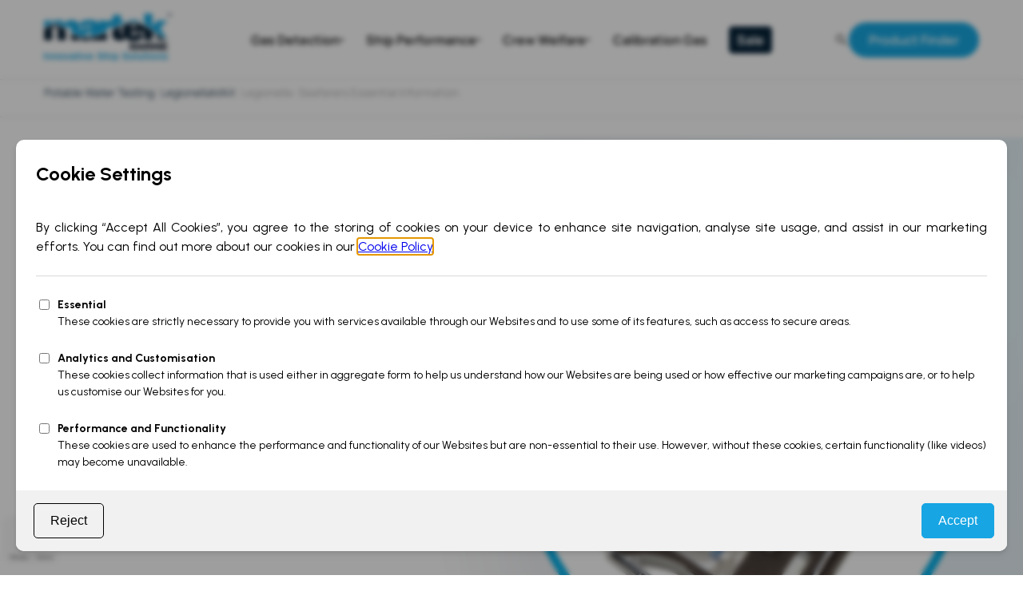

--- FILE ---
content_type: text/html; charset=UTF-8
request_url: https://www.martek-marine.com/potable-water-testing/legionellamax/legionella-seafarers-essential-information/
body_size: 21081
content:
<!DOCTYPE html>
<html lang="en">
<head>
<meta charset="UTF-8" />
<meta name="viewport" content="width=device-width" />
<meta name="google-site-verification" content="7FpTFGe3D2kuUHwX2f4TZuZUH5KUZTQ3642XqalpAIs" />
<title>Legionella: Seafarers Essential Information - Martek Marine</title>
<link rel="preconnect" href="https://fonts.googleapis.com">
<link rel="preconnect" href="https://fonts.gstatic.com" crossorigin><meta name='robots' content='index, follow, max-image-preview:large, max-snippet:-1, max-video-preview:-1' />

	<!-- This site is optimized with the Yoast SEO plugin v26.5 - https://yoast.com/wordpress/plugins/seo/ -->
	<link rel="canonical" href="https://www.martek-marine.com/potable-water-testing/legionellamax/legionella-seafarers-essential-information/" />
	<meta property="og:locale" content="en_GB" />
	<meta property="og:type" content="article" />
	<meta property="og:title" content="Legionella: Seafarers Essential Information - Martek Marine" />
	<meta property="og:description" content="LegionellaMAX Stop Legionella in its Tracks. The LegionellaMAX Test Kit is the most advanced, accurate and versatile technology from Martek Marine for rapidly detecting Legionella bacteria in water samples and biofilms taken from any source. Download the free guide and: Complete the form below to download Legionella: Seafarers Essential Information" />
	<meta property="og:url" content="https://www.martek-marine.com/potable-water-testing/legionellamax/legionella-seafarers-essential-information/" />
	<meta property="og:site_name" content="Martek Marine" />
	<meta property="article:publisher" content="https://facebook.com/Martek-Marine-Ltd-100177096699885" />
	<meta property="article:modified_time" content="2025-07-28T10:42:59+00:00" />
	<meta property="og:image" content="https://www.martek-marine.com/wp-content/uploads/2024/01/LegionellaMax.png" />
	<meta property="og:image:width" content="1080" />
	<meta property="og:image:height" content="1080" />
	<meta property="og:image:type" content="image/png" />
	<meta name="twitter:label1" content="Estimated reading time" />
	<meta name="twitter:data1" content="1 minute" />
	<script type="application/ld+json" class="yoast-schema-graph">{"@context":"https://schema.org","@graph":[{"@type":"WebPage","@id":"https://www.martek-marine.com/potable-water-testing/legionellamax/legionella-seafarers-essential-information/","url":"https://www.martek-marine.com/potable-water-testing/legionellamax/legionella-seafarers-essential-information/","name":"Legionella: Seafarers Essential Information - Martek Marine","isPartOf":{"@id":"https://www.martek-marine.com/#website"},"primaryImageOfPage":{"@id":"https://www.martek-marine.com/potable-water-testing/legionellamax/legionella-seafarers-essential-information/#primaryimage"},"image":{"@id":"https://www.martek-marine.com/potable-water-testing/legionellamax/legionella-seafarers-essential-information/#primaryimage"},"thumbnailUrl":"https://www.martek-marine.com/wp-content/uploads/2024/01/LegionellaMax.png","datePublished":"2024-02-09T16:17:41+00:00","dateModified":"2025-07-28T10:42:59+00:00","breadcrumb":{"@id":"https://www.martek-marine.com/potable-water-testing/legionellamax/legionella-seafarers-essential-information/#breadcrumb"},"inLanguage":"en-GB","potentialAction":[{"@type":"ReadAction","target":["https://www.martek-marine.com/potable-water-testing/legionellamax/legionella-seafarers-essential-information/"]}]},{"@type":"ImageObject","inLanguage":"en-GB","@id":"https://www.martek-marine.com/potable-water-testing/legionellamax/legionella-seafarers-essential-information/#primaryimage","url":"https://www.martek-marine.com/wp-content/uploads/2024/01/LegionellaMax.png","contentUrl":"https://www.martek-marine.com/wp-content/uploads/2024/01/LegionellaMax.png","width":1080,"height":1080},{"@type":"BreadcrumbList","@id":"https://www.martek-marine.com/potable-water-testing/legionellamax/legionella-seafarers-essential-information/#breadcrumb","itemListElement":[{"@type":"ListItem","position":1,"name":"Home","item":"https://www.martek-marine.com/"},{"@type":"ListItem","position":2,"name":"Potable Water Testing","item":"https://www.martek-marine.com/potable-water-testing/"},{"@type":"ListItem","position":3,"name":"LegionellaMAX","item":"https://www.martek-marine.com/potable-water-testing/legionellamax/"},{"@type":"ListItem","position":4,"name":"Legionella: Seafarers Essential Information"}]},{"@type":"WebSite","@id":"https://www.martek-marine.com/#website","url":"https://www.martek-marine.com/","name":"Martek Marine","description":"Innovative Ship Solutions","potentialAction":[{"@type":"SearchAction","target":{"@type":"EntryPoint","urlTemplate":"https://www.martek-marine.com/?s={search_term_string}"},"query-input":{"@type":"PropertyValueSpecification","valueRequired":true,"valueName":"search_term_string"}}],"inLanguage":"en-GB"}]}</script>
	<!-- / Yoast SEO plugin. -->


<style id='wp-img-auto-sizes-contain-inline-css' type='text/css'>
img:is([sizes=auto i],[sizes^="auto," i]){contain-intrinsic-size:3000px 1500px}
/*# sourceURL=wp-img-auto-sizes-contain-inline-css */
</style>
<style id='classic-theme-styles-inline-css' type='text/css'>
/*! This file is auto-generated */
.wp-block-button__link{color:#fff;background-color:#32373c;border-radius:9999px;box-shadow:none;text-decoration:none;padding:calc(.667em + 2px) calc(1.333em + 2px);font-size:1.125em}.wp-block-file__button{background:#32373c;color:#fff;text-decoration:none}
/*# sourceURL=/wp-includes/css/classic-themes.min.css */
</style>
<style id='dominant-color-styles-inline-css' type='text/css'>
img[data-dominant-color]:not(.has-transparency) { background-color: var(--dominant-color); }
/*# sourceURL=dominant-color-styles-inline-css */
</style>
<style id='woocommerce-inline-inline-css' type='text/css'>
.woocommerce form .form-row .required { visibility: visible; }
/*# sourceURL=woocommerce-inline-inline-css */
</style>
<link rel='stylesheet' id='wpo_min-header-0-css' href='https://www.martek-marine.com/wp-content/cache/wpo-minify/1764841199/assets/wpo-minify-header-70d8121e.min.css' type='text/css' media='all' />
<link rel='stylesheet' id='wpo_min-header-1-css' href='https://www.martek-marine.com/wp-content/cache/wpo-minify/1764841199/assets/wpo-minify-header-eed01419.min.css' type='text/css' media='only screen and (max-width: 768px)' />
<link rel='stylesheet' id='wpo_min-header-2-css' href='https://www.martek-marine.com/wp-content/cache/wpo-minify/1764841199/assets/wpo-minify-header-e2a42bee.min.css' type='text/css' media='all' />
<script type="5907641e2812c4c231464201-text/javascript" src="https://www.martek-marine.com/wp-content/cache/wpo-minify/1764841199/assets/wpo-minify-header-7c770e56.min.js" id="wpo_min-header-0-js"></script>
<script type="5907641e2812c4c231464201-text/javascript" id="wpo_min-header-1-js-extra">
/* <![CDATA[ */
var wc_add_to_cart_params = {"ajax_url":"/wp-admin/admin-ajax.php","wc_ajax_url":"/?wc-ajax=%%endpoint%%","i18n_view_cart":"View cart","cart_url":"https://www.martek-marine.com","is_cart":"","cart_redirect_after_add":"no"};
var woocommerce_params = {"ajax_url":"/wp-admin/admin-ajax.php","wc_ajax_url":"/?wc-ajax=%%endpoint%%"};
//# sourceURL=wpo_min-header-1-js-extra
/* ]]> */
</script>
<script type="5907641e2812c4c231464201-text/javascript" src="https://www.martek-marine.com/wp-content/cache/wpo-minify/1764841199/assets/wpo-minify-header-b3693202.min.js" id="wpo_min-header-1-js" defer="defer" data-wp-strategy="defer"></script>
<script type="5907641e2812c4c231464201-text/javascript" src="https://www.google.com/recaptcha/api.js" id="recaptcha-js"></script>
<script type="5907641e2812c4c231464201-text/javascript" src="https://www.martek-marine.com/wp-content/cache/wpo-minify/1764841199/assets/wpo-minify-header-1b13035e.min.js" id="wpo_min-header-4-js"></script>
<meta name="generator" content="auto-sizes 1.7.0">
<meta name="generator" content="dominant-color-images 1.2.0">
<meta name="generator" content="performance-lab 4.0.0; plugins: auto-sizes, dominant-color-images, speculation-rules, webp-uploads">
<meta name="generator" content="webp-uploads 2.6.0">
<meta name="generator" content="speculation-rules 1.6.0">
	<noscript><style>.woocommerce-product-gallery{ opacity: 1 !important; }</style></noscript>
	<style class='wp-fonts-local' type='text/css'>
@font-face{font-family:Inter;font-style:normal;font-weight:300 900;font-display:fallback;src:url('https://www.martek-marine.com/wp-content/plugins/woocommerce/assets/fonts/Inter-VariableFont_slnt,wght.woff2') format('woff2');font-stretch:normal;}
@font-face{font-family:Cardo;font-style:normal;font-weight:400;font-display:fallback;src:url('https://www.martek-marine.com/wp-content/plugins/woocommerce/assets/fonts/cardo_normal_400.woff2') format('woff2');}
</style>
<link rel="icon" href="https://www.martek-marine.com/wp-content/uploads/2023/04/cropped-martek-marine-32x32.png" sizes="32x32" />
<link rel="icon" href="https://www.martek-marine.com/wp-content/uploads/2023/04/cropped-martek-marine-192x192.png" sizes="192x192" />
<link rel="apple-touch-icon" href="https://www.martek-marine.com/wp-content/uploads/2023/04/cropped-martek-marine-180x180.png" />
<meta name="msapplication-TileImage" content="https://www.martek-marine.com/wp-content/uploads/2023/04/cropped-martek-marine-270x270.png" />
<!-- HTML5 shim and Respond.js for IE8 support of HTML5 elements and media queries -->
    <!-- WARNING: Respond.js doesn't work if you view the page via file:// -->
    <!--[if lt IE 9]>
      <script src="https://oss.maxcdn.com/html5shiv/3.7.2/html5shiv.min.js"></script>
      <script src="https://oss.maxcdn.com/respond/1.4.2/respond.min.js"></script>
<![endif]-->
<script type="5907641e2812c4c231464201-text/javascript">
  gtag('config', 'AW-1069861335/0VdaCMHAiWIQ15OT_gM', {
    'phone_conversion_number': 'REPLACE WITH VALUE'
  });
</script>  
<style id='wp-block-button-inline-css' type='text/css'>
.wp-block-button__link{align-content:center;box-sizing:border-box;cursor:pointer;display:inline-block;height:100%;text-align:center;word-break:break-word}.wp-block-button__link.aligncenter{text-align:center}.wp-block-button__link.alignright{text-align:right}:where(.wp-block-button__link){border-radius:9999px;box-shadow:none;padding:calc(.667em + 2px) calc(1.333em + 2px);text-decoration:none}.wp-block-button[style*=text-decoration] .wp-block-button__link{text-decoration:inherit}.wp-block-buttons>.wp-block-button.has-custom-width{max-width:none}.wp-block-buttons>.wp-block-button.has-custom-width .wp-block-button__link{width:100%}.wp-block-buttons>.wp-block-button.has-custom-font-size .wp-block-button__link{font-size:inherit}.wp-block-buttons>.wp-block-button.wp-block-button__width-25{width:calc(25% - var(--wp--style--block-gap, .5em)*.75)}.wp-block-buttons>.wp-block-button.wp-block-button__width-50{width:calc(50% - var(--wp--style--block-gap, .5em)*.5)}.wp-block-buttons>.wp-block-button.wp-block-button__width-75{width:calc(75% - var(--wp--style--block-gap, .5em)*.25)}.wp-block-buttons>.wp-block-button.wp-block-button__width-100{flex-basis:100%;width:100%}.wp-block-buttons.is-vertical>.wp-block-button.wp-block-button__width-25{width:25%}.wp-block-buttons.is-vertical>.wp-block-button.wp-block-button__width-50{width:50%}.wp-block-buttons.is-vertical>.wp-block-button.wp-block-button__width-75{width:75%}.wp-block-button.is-style-squared,.wp-block-button__link.wp-block-button.is-style-squared{border-radius:0}.wp-block-button.no-border-radius,.wp-block-button__link.no-border-radius{border-radius:0!important}:root :where(.wp-block-button .wp-block-button__link.is-style-outline),:root :where(.wp-block-button.is-style-outline>.wp-block-button__link){border:2px solid;padding:.667em 1.333em}:root :where(.wp-block-button .wp-block-button__link.is-style-outline:not(.has-text-color)),:root :where(.wp-block-button.is-style-outline>.wp-block-button__link:not(.has-text-color)){color:currentColor}:root :where(.wp-block-button .wp-block-button__link.is-style-outline:not(.has-background)),:root :where(.wp-block-button.is-style-outline>.wp-block-button__link:not(.has-background)){background-color:initial;background-image:none}
/*# sourceURL=https://www.martek-marine.com/wp-includes/blocks/button/style.min.css */
</style>
<style id='wp-block-image-inline-css' type='text/css'>
.wp-block-image>a,.wp-block-image>figure>a{display:inline-block}.wp-block-image img{box-sizing:border-box;height:auto;max-width:100%;vertical-align:bottom}@media not (prefers-reduced-motion){.wp-block-image img.hide{visibility:hidden}.wp-block-image img.show{animation:show-content-image .4s}}.wp-block-image[style*=border-radius] img,.wp-block-image[style*=border-radius]>a{border-radius:inherit}.wp-block-image.has-custom-border img{box-sizing:border-box}.wp-block-image.aligncenter{text-align:center}.wp-block-image.alignfull>a,.wp-block-image.alignwide>a{width:100%}.wp-block-image.alignfull img,.wp-block-image.alignwide img{height:auto;width:100%}.wp-block-image .aligncenter,.wp-block-image .alignleft,.wp-block-image .alignright,.wp-block-image.aligncenter,.wp-block-image.alignleft,.wp-block-image.alignright{display:table}.wp-block-image .aligncenter>figcaption,.wp-block-image .alignleft>figcaption,.wp-block-image .alignright>figcaption,.wp-block-image.aligncenter>figcaption,.wp-block-image.alignleft>figcaption,.wp-block-image.alignright>figcaption{caption-side:bottom;display:table-caption}.wp-block-image .alignleft{float:left;margin:.5em 1em .5em 0}.wp-block-image .alignright{float:right;margin:.5em 0 .5em 1em}.wp-block-image .aligncenter{margin-left:auto;margin-right:auto}.wp-block-image :where(figcaption){margin-bottom:1em;margin-top:.5em}.wp-block-image.is-style-circle-mask img{border-radius:9999px}@supports ((-webkit-mask-image:none) or (mask-image:none)) or (-webkit-mask-image:none){.wp-block-image.is-style-circle-mask img{border-radius:0;-webkit-mask-image:url('data:image/svg+xml;utf8,<svg viewBox="0 0 100 100" xmlns="http://www.w3.org/2000/svg"><circle cx="50" cy="50" r="50"/></svg>');mask-image:url('data:image/svg+xml;utf8,<svg viewBox="0 0 100 100" xmlns="http://www.w3.org/2000/svg"><circle cx="50" cy="50" r="50"/></svg>');mask-mode:alpha;-webkit-mask-position:center;mask-position:center;-webkit-mask-repeat:no-repeat;mask-repeat:no-repeat;-webkit-mask-size:contain;mask-size:contain}}:root :where(.wp-block-image.is-style-rounded img,.wp-block-image .is-style-rounded img){border-radius:9999px}.wp-block-image figure{margin:0}.wp-lightbox-container{display:flex;flex-direction:column;position:relative}.wp-lightbox-container img{cursor:zoom-in}.wp-lightbox-container img:hover+button{opacity:1}.wp-lightbox-container button{align-items:center;backdrop-filter:blur(16px) saturate(180%);background-color:#5a5a5a40;border:none;border-radius:4px;cursor:zoom-in;display:flex;height:20px;justify-content:center;opacity:0;padding:0;position:absolute;right:16px;text-align:center;top:16px;width:20px;z-index:100}@media not (prefers-reduced-motion){.wp-lightbox-container button{transition:opacity .2s ease}}.wp-lightbox-container button:focus-visible{outline:3px auto #5a5a5a40;outline:3px auto -webkit-focus-ring-color;outline-offset:3px}.wp-lightbox-container button:hover{cursor:pointer;opacity:1}.wp-lightbox-container button:focus{opacity:1}.wp-lightbox-container button:focus,.wp-lightbox-container button:hover,.wp-lightbox-container button:not(:hover):not(:active):not(.has-background){background-color:#5a5a5a40;border:none}.wp-lightbox-overlay{box-sizing:border-box;cursor:zoom-out;height:100vh;left:0;overflow:hidden;position:fixed;top:0;visibility:hidden;width:100%;z-index:100000}.wp-lightbox-overlay .close-button{align-items:center;cursor:pointer;display:flex;justify-content:center;min-height:40px;min-width:40px;padding:0;position:absolute;right:calc(env(safe-area-inset-right) + 16px);top:calc(env(safe-area-inset-top) + 16px);z-index:5000000}.wp-lightbox-overlay .close-button:focus,.wp-lightbox-overlay .close-button:hover,.wp-lightbox-overlay .close-button:not(:hover):not(:active):not(.has-background){background:none;border:none}.wp-lightbox-overlay .lightbox-image-container{height:var(--wp--lightbox-container-height);left:50%;overflow:hidden;position:absolute;top:50%;transform:translate(-50%,-50%);transform-origin:top left;width:var(--wp--lightbox-container-width);z-index:9999999999}.wp-lightbox-overlay .wp-block-image{align-items:center;box-sizing:border-box;display:flex;height:100%;justify-content:center;margin:0;position:relative;transform-origin:0 0;width:100%;z-index:3000000}.wp-lightbox-overlay .wp-block-image img{height:var(--wp--lightbox-image-height);min-height:var(--wp--lightbox-image-height);min-width:var(--wp--lightbox-image-width);width:var(--wp--lightbox-image-width)}.wp-lightbox-overlay .wp-block-image figcaption{display:none}.wp-lightbox-overlay button{background:none;border:none}.wp-lightbox-overlay .scrim{background-color:#fff;height:100%;opacity:.9;position:absolute;width:100%;z-index:2000000}.wp-lightbox-overlay.active{visibility:visible}@media not (prefers-reduced-motion){.wp-lightbox-overlay.active{animation:turn-on-visibility .25s both}.wp-lightbox-overlay.active img{animation:turn-on-visibility .35s both}.wp-lightbox-overlay.show-closing-animation:not(.active){animation:turn-off-visibility .35s both}.wp-lightbox-overlay.show-closing-animation:not(.active) img{animation:turn-off-visibility .25s both}.wp-lightbox-overlay.zoom.active{animation:none;opacity:1;visibility:visible}.wp-lightbox-overlay.zoom.active .lightbox-image-container{animation:lightbox-zoom-in .4s}.wp-lightbox-overlay.zoom.active .lightbox-image-container img{animation:none}.wp-lightbox-overlay.zoom.active .scrim{animation:turn-on-visibility .4s forwards}.wp-lightbox-overlay.zoom.show-closing-animation:not(.active){animation:none}.wp-lightbox-overlay.zoom.show-closing-animation:not(.active) .lightbox-image-container{animation:lightbox-zoom-out .4s}.wp-lightbox-overlay.zoom.show-closing-animation:not(.active) .lightbox-image-container img{animation:none}.wp-lightbox-overlay.zoom.show-closing-animation:not(.active) .scrim{animation:turn-off-visibility .4s forwards}}@keyframes show-content-image{0%{visibility:hidden}99%{visibility:hidden}to{visibility:visible}}@keyframes turn-on-visibility{0%{opacity:0}to{opacity:1}}@keyframes turn-off-visibility{0%{opacity:1;visibility:visible}99%{opacity:0;visibility:visible}to{opacity:0;visibility:hidden}}@keyframes lightbox-zoom-in{0%{transform:translate(calc((-100vw + var(--wp--lightbox-scrollbar-width))/2 + var(--wp--lightbox-initial-left-position)),calc(-50vh + var(--wp--lightbox-initial-top-position))) scale(var(--wp--lightbox-scale))}to{transform:translate(-50%,-50%) scale(1)}}@keyframes lightbox-zoom-out{0%{transform:translate(-50%,-50%) scale(1);visibility:visible}99%{visibility:visible}to{transform:translate(calc((-100vw + var(--wp--lightbox-scrollbar-width))/2 + var(--wp--lightbox-initial-left-position)),calc(-50vh + var(--wp--lightbox-initial-top-position))) scale(var(--wp--lightbox-scale));visibility:hidden}}
/*# sourceURL=https://www.martek-marine.com/wp-includes/blocks/image/style.min.css */
</style>
<style id='wp-block-list-inline-css' type='text/css'>
ol,ul{box-sizing:border-box}:root :where(.wp-block-list.has-background){padding:1.25em 2.375em}
/*# sourceURL=https://www.martek-marine.com/wp-includes/blocks/list/style.min.css */
</style>
<style id='wp-block-buttons-inline-css' type='text/css'>
.wp-block-buttons{box-sizing:border-box}.wp-block-buttons.is-vertical{flex-direction:column}.wp-block-buttons.is-vertical>.wp-block-button:last-child{margin-bottom:0}.wp-block-buttons>.wp-block-button{display:inline-block;margin:0}.wp-block-buttons.is-content-justification-left{justify-content:flex-start}.wp-block-buttons.is-content-justification-left.is-vertical{align-items:flex-start}.wp-block-buttons.is-content-justification-center{justify-content:center}.wp-block-buttons.is-content-justification-center.is-vertical{align-items:center}.wp-block-buttons.is-content-justification-right{justify-content:flex-end}.wp-block-buttons.is-content-justification-right.is-vertical{align-items:flex-end}.wp-block-buttons.is-content-justification-space-between{justify-content:space-between}.wp-block-buttons.aligncenter{text-align:center}.wp-block-buttons:not(.is-content-justification-space-between,.is-content-justification-right,.is-content-justification-left,.is-content-justification-center) .wp-block-button.aligncenter{margin-left:auto;margin-right:auto;width:100%}.wp-block-buttons[style*=text-decoration] .wp-block-button,.wp-block-buttons[style*=text-decoration] .wp-block-button__link{text-decoration:inherit}.wp-block-buttons.has-custom-font-size .wp-block-button__link{font-size:inherit}.wp-block-buttons .wp-block-button__link{width:100%}.wp-block-button.aligncenter{text-align:center}
/*# sourceURL=https://www.martek-marine.com/wp-includes/blocks/buttons/style.min.css */
</style>
<style id='wp-block-columns-inline-css' type='text/css'>
.wp-block-columns{box-sizing:border-box;display:flex;flex-wrap:wrap!important}@media (min-width:782px){.wp-block-columns{flex-wrap:nowrap!important}}.wp-block-columns{align-items:normal!important}.wp-block-columns.are-vertically-aligned-top{align-items:flex-start}.wp-block-columns.are-vertically-aligned-center{align-items:center}.wp-block-columns.are-vertically-aligned-bottom{align-items:flex-end}@media (max-width:781px){.wp-block-columns:not(.is-not-stacked-on-mobile)>.wp-block-column{flex-basis:100%!important}}@media (min-width:782px){.wp-block-columns:not(.is-not-stacked-on-mobile)>.wp-block-column{flex-basis:0;flex-grow:1}.wp-block-columns:not(.is-not-stacked-on-mobile)>.wp-block-column[style*=flex-basis]{flex-grow:0}}.wp-block-columns.is-not-stacked-on-mobile{flex-wrap:nowrap!important}.wp-block-columns.is-not-stacked-on-mobile>.wp-block-column{flex-basis:0;flex-grow:1}.wp-block-columns.is-not-stacked-on-mobile>.wp-block-column[style*=flex-basis]{flex-grow:0}:where(.wp-block-columns){margin-bottom:1.75em}:where(.wp-block-columns.has-background){padding:1.25em 2.375em}.wp-block-column{flex-grow:1;min-width:0;overflow-wrap:break-word;word-break:break-word}.wp-block-column.is-vertically-aligned-top{align-self:flex-start}.wp-block-column.is-vertically-aligned-center{align-self:center}.wp-block-column.is-vertically-aligned-bottom{align-self:flex-end}.wp-block-column.is-vertically-aligned-stretch{align-self:stretch}.wp-block-column.is-vertically-aligned-bottom,.wp-block-column.is-vertically-aligned-center,.wp-block-column.is-vertically-aligned-top{width:100%}
/*# sourceURL=https://www.martek-marine.com/wp-includes/blocks/columns/style.min.css */
</style>
<style id='wp-block-group-inline-css' type='text/css'>
.wp-block-group{box-sizing:border-box}:where(.wp-block-group.wp-block-group-is-layout-constrained){position:relative}
/*# sourceURL=https://www.martek-marine.com/wp-includes/blocks/group/style.min.css */
</style>
<style id='wp-block-spacer-inline-css' type='text/css'>
.wp-block-spacer{clear:both}
/*# sourceURL=https://www.martek-marine.com/wp-includes/blocks/spacer/style.min.css */
</style>
<style id='global-styles-inline-css' type='text/css'>
:root{--wp--preset--aspect-ratio--square: 1;--wp--preset--aspect-ratio--4-3: 4/3;--wp--preset--aspect-ratio--3-4: 3/4;--wp--preset--aspect-ratio--3-2: 3/2;--wp--preset--aspect-ratio--2-3: 2/3;--wp--preset--aspect-ratio--16-9: 16/9;--wp--preset--aspect-ratio--9-16: 9/16;--wp--preset--color--black: #252525;--wp--preset--color--cyan-bluish-gray: #abb8c3;--wp--preset--color--white: #FFFFFF;--wp--preset--color--pale-pink: #f78da7;--wp--preset--color--vivid-red: #cf2e2e;--wp--preset--color--luminous-vivid-orange: #ff6900;--wp--preset--color--luminous-vivid-amber: #fcb900;--wp--preset--color--light-green-cyan: #7bdcb5;--wp--preset--color--vivid-green-cyan: #00d084;--wp--preset--color--pale-cyan-blue: #8ed1fc;--wp--preset--color--vivid-cyan-blue: #0693e3;--wp--preset--color--vivid-purple: #9b51e0;--wp--preset--color--navy: #09253A;--wp--preset--color--blue: #18A9E3;--wp--preset--color--light-grey: #F4F4F4;--wp--preset--gradient--vivid-cyan-blue-to-vivid-purple: linear-gradient(135deg,rgb(6,147,227) 0%,rgb(155,81,224) 100%);--wp--preset--gradient--light-green-cyan-to-vivid-green-cyan: linear-gradient(135deg,rgb(122,220,180) 0%,rgb(0,208,130) 100%);--wp--preset--gradient--luminous-vivid-amber-to-luminous-vivid-orange: linear-gradient(135deg,rgb(252,185,0) 0%,rgb(255,105,0) 100%);--wp--preset--gradient--luminous-vivid-orange-to-vivid-red: linear-gradient(135deg,rgb(255,105,0) 0%,rgb(207,46,46) 100%);--wp--preset--gradient--very-light-gray-to-cyan-bluish-gray: linear-gradient(135deg,rgb(238,238,238) 0%,rgb(169,184,195) 100%);--wp--preset--gradient--cool-to-warm-spectrum: linear-gradient(135deg,rgb(74,234,220) 0%,rgb(151,120,209) 20%,rgb(207,42,186) 40%,rgb(238,44,130) 60%,rgb(251,105,98) 80%,rgb(254,248,76) 100%);--wp--preset--gradient--blush-light-purple: linear-gradient(135deg,rgb(255,206,236) 0%,rgb(152,150,240) 100%);--wp--preset--gradient--blush-bordeaux: linear-gradient(135deg,rgb(254,205,165) 0%,rgb(254,45,45) 50%,rgb(107,0,62) 100%);--wp--preset--gradient--luminous-dusk: linear-gradient(135deg,rgb(255,203,112) 0%,rgb(199,81,192) 50%,rgb(65,88,208) 100%);--wp--preset--gradient--pale-ocean: linear-gradient(135deg,rgb(255,245,203) 0%,rgb(182,227,212) 50%,rgb(51,167,181) 100%);--wp--preset--gradient--electric-grass: linear-gradient(135deg,rgb(202,248,128) 0%,rgb(113,206,126) 100%);--wp--preset--gradient--midnight: linear-gradient(135deg,rgb(2,3,129) 0%,rgb(40,116,252) 100%);--wp--preset--gradient--green: linear-gradient(180deg, #38B449 0%, #096D3A 100%);;--wp--preset--gradient--blue-gradient: radial-gradient(180deg, #18A9E3 0%, #1D3557 80%, #FFFFFF 100%);;--wp--preset--font-size--small: 13px;--wp--preset--font-size--medium: 20px;--wp--preset--font-size--large: 36px;--wp--preset--font-size--x-large: 42px;--wp--preset--font-family--inter: "Inter", sans-serif;--wp--preset--font-family--cardo: Cardo;--wp--preset--spacing--20: 0.44rem;--wp--preset--spacing--30: 0.67rem;--wp--preset--spacing--40: 1rem;--wp--preset--spacing--50: 1.5rem;--wp--preset--spacing--60: 2.25rem;--wp--preset--spacing--70: 3.38rem;--wp--preset--spacing--80: 5.06rem;--wp--preset--shadow--natural: 6px 6px 9px rgba(0, 0, 0, 0.2);--wp--preset--shadow--deep: 12px 12px 50px rgba(0, 0, 0, 0.4);--wp--preset--shadow--sharp: 6px 6px 0px rgba(0, 0, 0, 0.2);--wp--preset--shadow--outlined: 6px 6px 0px -3px rgb(255, 255, 255), 6px 6px rgb(0, 0, 0);--wp--preset--shadow--crisp: 6px 6px 0px rgb(0, 0, 0);}:where(.is-layout-flex){gap: 0.5em;}:where(.is-layout-grid){gap: 0.5em;}body .is-layout-flex{display: flex;}.is-layout-flex{flex-wrap: wrap;align-items: center;}.is-layout-flex > :is(*, div){margin: 0;}body .is-layout-grid{display: grid;}.is-layout-grid > :is(*, div){margin: 0;}:where(.wp-block-columns.is-layout-flex){gap: 2em;}:where(.wp-block-columns.is-layout-grid){gap: 2em;}:where(.wp-block-post-template.is-layout-flex){gap: 1.25em;}:where(.wp-block-post-template.is-layout-grid){gap: 1.25em;}.has-black-color{color: var(--wp--preset--color--black) !important;}.has-cyan-bluish-gray-color{color: var(--wp--preset--color--cyan-bluish-gray) !important;}.has-white-color{color: var(--wp--preset--color--white) !important;}.has-pale-pink-color{color: var(--wp--preset--color--pale-pink) !important;}.has-vivid-red-color{color: var(--wp--preset--color--vivid-red) !important;}.has-luminous-vivid-orange-color{color: var(--wp--preset--color--luminous-vivid-orange) !important;}.has-luminous-vivid-amber-color{color: var(--wp--preset--color--luminous-vivid-amber) !important;}.has-light-green-cyan-color{color: var(--wp--preset--color--light-green-cyan) !important;}.has-vivid-green-cyan-color{color: var(--wp--preset--color--vivid-green-cyan) !important;}.has-pale-cyan-blue-color{color: var(--wp--preset--color--pale-cyan-blue) !important;}.has-vivid-cyan-blue-color{color: var(--wp--preset--color--vivid-cyan-blue) !important;}.has-vivid-purple-color{color: var(--wp--preset--color--vivid-purple) !important;}.has-black-background-color{background-color: var(--wp--preset--color--black) !important;}.has-cyan-bluish-gray-background-color{background-color: var(--wp--preset--color--cyan-bluish-gray) !important;}.has-white-background-color{background-color: var(--wp--preset--color--white) !important;}.has-pale-pink-background-color{background-color: var(--wp--preset--color--pale-pink) !important;}.has-vivid-red-background-color{background-color: var(--wp--preset--color--vivid-red) !important;}.has-luminous-vivid-orange-background-color{background-color: var(--wp--preset--color--luminous-vivid-orange) !important;}.has-luminous-vivid-amber-background-color{background-color: var(--wp--preset--color--luminous-vivid-amber) !important;}.has-light-green-cyan-background-color{background-color: var(--wp--preset--color--light-green-cyan) !important;}.has-vivid-green-cyan-background-color{background-color: var(--wp--preset--color--vivid-green-cyan) !important;}.has-pale-cyan-blue-background-color{background-color: var(--wp--preset--color--pale-cyan-blue) !important;}.has-vivid-cyan-blue-background-color{background-color: var(--wp--preset--color--vivid-cyan-blue) !important;}.has-vivid-purple-background-color{background-color: var(--wp--preset--color--vivid-purple) !important;}.has-black-border-color{border-color: var(--wp--preset--color--black) !important;}.has-cyan-bluish-gray-border-color{border-color: var(--wp--preset--color--cyan-bluish-gray) !important;}.has-white-border-color{border-color: var(--wp--preset--color--white) !important;}.has-pale-pink-border-color{border-color: var(--wp--preset--color--pale-pink) !important;}.has-vivid-red-border-color{border-color: var(--wp--preset--color--vivid-red) !important;}.has-luminous-vivid-orange-border-color{border-color: var(--wp--preset--color--luminous-vivid-orange) !important;}.has-luminous-vivid-amber-border-color{border-color: var(--wp--preset--color--luminous-vivid-amber) !important;}.has-light-green-cyan-border-color{border-color: var(--wp--preset--color--light-green-cyan) !important;}.has-vivid-green-cyan-border-color{border-color: var(--wp--preset--color--vivid-green-cyan) !important;}.has-pale-cyan-blue-border-color{border-color: var(--wp--preset--color--pale-cyan-blue) !important;}.has-vivid-cyan-blue-border-color{border-color: var(--wp--preset--color--vivid-cyan-blue) !important;}.has-vivid-purple-border-color{border-color: var(--wp--preset--color--vivid-purple) !important;}.has-vivid-cyan-blue-to-vivid-purple-gradient-background{background: var(--wp--preset--gradient--vivid-cyan-blue-to-vivid-purple) !important;}.has-light-green-cyan-to-vivid-green-cyan-gradient-background{background: var(--wp--preset--gradient--light-green-cyan-to-vivid-green-cyan) !important;}.has-luminous-vivid-amber-to-luminous-vivid-orange-gradient-background{background: var(--wp--preset--gradient--luminous-vivid-amber-to-luminous-vivid-orange) !important;}.has-luminous-vivid-orange-to-vivid-red-gradient-background{background: var(--wp--preset--gradient--luminous-vivid-orange-to-vivid-red) !important;}.has-very-light-gray-to-cyan-bluish-gray-gradient-background{background: var(--wp--preset--gradient--very-light-gray-to-cyan-bluish-gray) !important;}.has-cool-to-warm-spectrum-gradient-background{background: var(--wp--preset--gradient--cool-to-warm-spectrum) !important;}.has-blush-light-purple-gradient-background{background: var(--wp--preset--gradient--blush-light-purple) !important;}.has-blush-bordeaux-gradient-background{background: var(--wp--preset--gradient--blush-bordeaux) !important;}.has-luminous-dusk-gradient-background{background: var(--wp--preset--gradient--luminous-dusk) !important;}.has-pale-ocean-gradient-background{background: var(--wp--preset--gradient--pale-ocean) !important;}.has-electric-grass-gradient-background{background: var(--wp--preset--gradient--electric-grass) !important;}.has-midnight-gradient-background{background: var(--wp--preset--gradient--midnight) !important;}.has-small-font-size{font-size: var(--wp--preset--font-size--small) !important;}.has-medium-font-size{font-size: var(--wp--preset--font-size--medium) !important;}.has-large-font-size{font-size: var(--wp--preset--font-size--large) !important;}.has-x-large-font-size{font-size: var(--wp--preset--font-size--x-large) !important;}
:where(.wp-block-columns.is-layout-flex){gap: 2em;}:where(.wp-block-columns.is-layout-grid){gap: 2em;}
/*# sourceURL=global-styles-inline-css */
</style>
<style id='core-block-supports-inline-css' type='text/css'>
.wp-elements-083adcfe2013dc5e01dc91de9415dcde a:where(:not(.wp-element-button)){color:var(--wp--preset--color--black);}.wp-container-core-columns-is-layout-9d6595d7{flex-wrap:nowrap;}
/*# sourceURL=core-block-supports-inline-css */
</style>
<link rel='stylesheet' id='wpo_min-footer-0-css' href='https://www.martek-marine.com/wp-content/cache/wpo-minify/1764841199/assets/wpo-minify-footer-17aa1096.min.css' type='text/css' media='all' />
<script data-cfasync="false" nonce="d5c500b6-9082-4390-b901-d260417901a8">try{(function(w,d){!function(j,k,l,m){if(j.zaraz)console.error("zaraz is loaded twice");else{j[l]=j[l]||{};j[l].executed=[];j.zaraz={deferred:[],listeners:[]};j.zaraz._v="5874";j.zaraz._n="d5c500b6-9082-4390-b901-d260417901a8";j.zaraz.q=[];j.zaraz._f=function(n){return async function(){var o=Array.prototype.slice.call(arguments);j.zaraz.q.push({m:n,a:o})}};for(const p of["track","set","debug"])j.zaraz[p]=j.zaraz._f(p);j.zaraz.init=()=>{var q=k.getElementsByTagName(m)[0],r=k.createElement(m),s=k.getElementsByTagName("title")[0];s&&(j[l].t=k.getElementsByTagName("title")[0].text);j[l].x=Math.random();j[l].w=j.screen.width;j[l].h=j.screen.height;j[l].j=j.innerHeight;j[l].e=j.innerWidth;j[l].l=j.location.href;j[l].r=k.referrer;j[l].k=j.screen.colorDepth;j[l].n=k.characterSet;j[l].o=(new Date).getTimezoneOffset();if(j.dataLayer)for(const t of Object.entries(Object.entries(dataLayer).reduce((u,v)=>({...u[1],...v[1]}),{})))zaraz.set(t[0],t[1],{scope:"page"});j[l].q=[];for(;j.zaraz.q.length;){const w=j.zaraz.q.shift();j[l].q.push(w)}r.defer=!0;for(const x of[localStorage,sessionStorage])Object.keys(x||{}).filter(z=>z.startsWith("_zaraz_")).forEach(y=>{try{j[l]["z_"+y.slice(7)]=JSON.parse(x.getItem(y))}catch{j[l]["z_"+y.slice(7)]=x.getItem(y)}});r.referrerPolicy="origin";r.src="/cdn-cgi/zaraz/s.js?z="+btoa(encodeURIComponent(JSON.stringify(j[l])));q.parentNode.insertBefore(r,q)};["complete","interactive"].includes(k.readyState)?zaraz.init():j.addEventListener("DOMContentLoaded",zaraz.init)}}(w,d,"zarazData","script");window.zaraz._p=async d$=>new Promise(ea=>{if(d$){d$.e&&d$.e.forEach(eb=>{try{const ec=d.querySelector("script[nonce]"),ed=ec?.nonce||ec?.getAttribute("nonce"),ee=d.createElement("script");ed&&(ee.nonce=ed);ee.innerHTML=eb;ee.onload=()=>{d.head.removeChild(ee)};d.head.appendChild(ee)}catch(ef){console.error(`Error executing script: ${eb}\n`,ef)}});Promise.allSettled((d$.f||[]).map(eg=>fetch(eg[0],eg[1])))}ea()});zaraz._p({"e":["(function(w,d){})(window,document)"]});})(window,document)}catch(e){throw fetch("/cdn-cgi/zaraz/t"),e;};</script></head>
<body>
  
  <div class="search-bar">
    <form role="search" method="get" id="searchform" class="searchform" action="/">
      <div class="keywords">
        <input type="text" value="" name="s" id="s" placeholder="Search website...">
      </div>
      <button type="submit" id="searchsubmit" aria-label="search">
        <svg width="18" height="18" viewBox="0 0 18 18" fill="none" xmlns="http://www.w3.org/2000/svg">
          <path d="M12.5 11H11.71L11.43 10.73C12.41 9.59 13 8.11 13 6.5C13 2.91 10.09 0 6.5 0C2.91 0 0 2.91 0 6.5C0 10.09 2.91 13 6.5 13C8.11 13 9.59 12.41 10.73 11.43L11 11.71V12.5L16 17.49L17.49 16L12.5 11V11ZM6.5 11C4.01 11 2 8.99 2 6.5C2 4.01 4.01 2 6.5 2C8.99 2 11 4.01 11 6.5C11 8.99 8.99 11 6.5 11Z"></path>
        </svg>
      </button>
    </form>
  </div>
  <header>
    <a href="#" class="menu-button" aria-label="Menu Button">
      <span></span>
    </a>
    <a href="/" title="Martek Marine" class="site-logo">
      <img src="https://www.martek-marine.com/wp-content/themes/marine/assets/img/logo.png" alt="Martek Marine Logo" width="160" height="60">
    </a>
    <nav>
      <div class="menu-main-menu-container"><ul id="menu-main-menu" class="menu"><li id="menu-item-57" class="menu-item menu-item-type-post_type menu-item-object-page menu-item-has-children menu-item-57"><a href="https://www.martek-marine.com/gas-detectors/">Gas Detection</a>
<ul class="sub-menu">
	<li id="menu-item-462" class="block menu-item menu-item-type-post_type menu-item-object-page menu-item-has-children menu-item-462"><a href="https://www.martek-marine.com/gas-detectors/">Gas Detection Solutions</a>
	<ul class="sub-menu">
		<li id="menu-item-463" class="triple-c menu-item menu-item-type-post_type menu-item-object-page menu-item-463"><a href="https://www.martek-marine.com/gas-detectors/portable/triple-c/"><img src="https://www.martek-marine.com/wp-content/uploads/2025/06/triple-c.png" alt="Triple-C Gas Detector" width="60" height="60" />Triple-C Gas Detector</a></li>
		<li id="menu-item-487" class="abc menu-item menu-item-type-post_type menu-item-object-page menu-item-487"><a href="https://www.martek-marine.com/gas-detectors/portable/abc-solution/"><img src="https://www.martek-marine.com/wp-content/uploads/2025/06/abc.png" alt="A-B-C™ Solution" width="60" height="60" />A-B-C™ Solution</a></li>
		<li id="menu-item-1995" class="marine4 menu-item menu-item-type-post_type menu-item-object-page menu-item-1995"><a href="https://www.martek-marine.com/gas-detectors/portable/marine-4/"><img src="https://www.martek-marine.com/wp-content/uploads/2025/06/marine-4.png" alt="Marine 4™ Gas Detector" width="60" height="60" />Marine 4™ Gas Detector</a></li>
		<li id="menu-item-1996" class="marine5 menu-item menu-item-type-post_type menu-item-object-page menu-item-1996"><a href="https://www.martek-marine.com/gas-detectors/portable/marine-5/"><img src="https://www.martek-marine.com/wp-content/uploads/2025/06/marine-5.png" alt="Marine 5™ Gas Monitor" width="60" height="60" />Marine 5™ Gas Monitor</a></li>
		<li id="menu-item-4051" class="tankscape menu-item menu-item-type-post_type menu-item-object-page menu-item-4051"><a href="https://www.martek-marine.com/gas-detectors/portable/marine-tankscape/"><img src="https://www.martek-marine.com/wp-content/uploads/2025/06/tankscape.png" alt="Marine Tankscape™" width="60" height="60" />Marine Tankscape™</a></li>
		<li id="menu-item-5222" class="mm502 menu-item menu-item-type-post_type menu-item-object-page menu-item-5222"><a href="https://www.martek-marine.com/gas-detectors/fixed/mm502-gas-sampling-detection-system/"><img src="https://www.martek-marine.com/wp-content/uploads/2025/06/mm502.png" alt="MM502 Gas Sampling &#038; Detection System" width="60" height="60" />MM502 Gas Sampling &#038; Detection System</a></li>
		<li id="menu-item-7328" class="menu-item menu-item-type-post_type menu-item-object-page menu-item-7328"><a href="https://www.martek-marine.com/gas-detectors/fixed/gd10p-fixed-gas-detector/"><img src="https://www.martek-marine.com/wp-content/uploads/2025/06/gd10p.png" alt="GD10P Gas Detector" width="60" height="60" />GD10P Gas Detector</a></li>
		<li id="menu-item-2824" class="mm2000 menu-item menu-item-type-post_type menu-item-object-page menu-item-2824"><a href="https://www.martek-marine.com/gas-detectors/fixed/mm2000/"><img src="https://www.martek-marine.com/wp-content/uploads/2025/06/mm2000.png" alt="MM2000™ Gas Detector" width="60" height="60" />MM2000™ Gas Detector</a></li>
		<li id="menu-item-5784" class="vecsafe menu-item menu-item-type-post_type menu-item-object-page menu-item-5784"><a href="https://www.martek-marine.com/gas-detectors/fixed/vecsafe/"><img src="https://www.martek-marine.com/wp-content/uploads/2025/06/vecsafe.png" alt="Vecsafe™" width="60" height="60" />Vecsafe™</a></li>
	</ul>
</li>
	<li id="menu-item-464" class="list menu-item menu-item-type-custom menu-item-object-custom menu-item-has-children menu-item-464"><a href="#">Type &#038; Services</a>
	<ul class="sub-menu">
		<li id="menu-item-58" class="menu-item menu-item-type-post_type menu-item-object-page menu-item-58"><a href="https://www.martek-marine.com/gas-detectors/fixed/">Fixed Gas Detectors</a></li>
		<li id="menu-item-59" class="menu-item menu-item-type-post_type menu-item-object-page menu-item-59"><a href="https://www.martek-marine.com/gas-detectors/portable/">Portable Gas Detectors</a></li>
		<li id="menu-item-467" class="menu-item menu-item-type-post_type menu-item-object-page menu-item-467"><a href="https://www.martek-marine.com/gas-detectors/tubes/">Gas Detector Tubes</a></li>
		<li id="menu-item-7211" class="menu-item menu-item-type-post_type menu-item-object-page menu-item-7211"><a href="https://www.martek-marine.com/calibration-gas/">Calibration Gas</a></li>
		<li id="menu-item-508" class="menu-item menu-item-type-post_type menu-item-object-page menu-item-508"><a href="https://www.martek-marine.com/services/">Servicing</a></li>
		<li id="menu-item-5019" class="menu-item menu-item-type-post_type menu-item-object-page menu-item-5019"><a href="https://www.martek-marine.com/spares/">Spares</a></li>
	</ul>
</li>
</ul>
</li>
<li id="menu-item-60" class="menu-item menu-item-type-post_type menu-item-object-page menu-item-has-children menu-item-60"><a href="https://www.martek-marine.com/ship-performance/">Ship Performance</a>
<ul class="sub-menu">
	<li id="menu-item-2343" class="block menu-item menu-item-type-post_type menu-item-object-page menu-item-has-children menu-item-2343"><a href="https://www.martek-marine.com/ship-performance/">Ship Performance Products</a>
	<ul class="sub-menu">
		<li id="menu-item-2346" class="sewage menu-item menu-item-type-post_type menu-item-object-page menu-item-2346"><a href="https://www.martek-marine.com/sewage-effluent/test-kit/"><img src="https://www.martek-marine.com/wp-content/uploads/2025/06/sewage.png" alt="Sewage Effluent Test Kit" width="60" height="60" />Sewage Effluent Test Kit</a></li>
		<li id="menu-item-2334" class="hatchtite menu-item menu-item-type-post_type menu-item-object-page menu-item-2334"><a href="https://www.martek-marine.com/hatch-cover-testing/hatchtite/"><img src="https://www.martek-marine.com/wp-content/uploads/2025/06/hatchtite.png" alt="Hatchtite™" width="60" height="60" />Hatchtite™</a></li>
		<li id="menu-item-2345" class="bulksafe menu-item menu-item-type-post_type menu-item-object-page menu-item-2345"><a href="https://www.martek-marine.com/water-ingress-detection/bulksafe/"><img src="https://www.martek-marine.com/wp-content/uploads/2025/06/bulksafe.png" alt="Bulksafe™" width="60" height="60" />Bulksafe™</a></li>
		<li id="menu-item-2335" class="evolution menu-item menu-item-type-post_type menu-item-object-page menu-item-2335"><a href="https://www.martek-marine.com/emissions-monitoring/evolution-ems/"><img src="https://www.martek-marine.com/wp-content/uploads/2025/06/evo-ems.png" alt="Evolution EMS™" width="60" height="60" />Evolution EMS™</a></li>
		<li id="menu-item-2336" class="ecdis-charts menu-item menu-item-type-post_type menu-item-object-page menu-item-2336"><a href="https://www.martek-marine.com/ecdis/charts/"><img src="https://www.martek-marine.com/wp-content/uploads/2025/06/ecdis-charts.png" alt="ECDIS Charts" width="60" height="60" />ECDIS Charts</a></li>
		<li id="menu-item-2337" class="ecdis-pub menu-item menu-item-type-post_type menu-item-object-page menu-item-2337"><a href="https://www.martek-marine.com/ecdis/publications/"><img src="https://www.martek-marine.com/wp-content/uploads/2025/06/ecdis-pub.png" alt="ECDIS Publications" width="60" height="60" />ECDIS Publications</a></li>
	</ul>
</li>
	<li id="menu-item-2344" class="list menu-item menu-item-type-custom menu-item-object-custom menu-item-has-children menu-item-2344"><a href="#">Categories</a>
	<ul class="sub-menu">
		<li id="menu-item-7814" class="menu-item menu-item-type-post_type menu-item-object-page menu-item-7814"><a href="https://www.martek-marine.com/water-testing/">LiquiLab Water Testing</a></li>
		<li id="menu-item-2338" class="menu-item menu-item-type-post_type menu-item-object-page menu-item-2338"><a href="https://www.martek-marine.com/sewage-effluent/">Sewage Effluent</a></li>
		<li id="menu-item-2339" class="menu-item menu-item-type-post_type menu-item-object-page menu-item-2339"><a href="https://www.martek-marine.com/hatch-cover-testing/">Hatch Cover Testing</a></li>
		<li id="menu-item-2340" class="menu-item menu-item-type-post_type menu-item-object-page menu-item-2340"><a href="https://www.martek-marine.com/water-ingress-detection/">Water Ingress Detection</a></li>
		<li id="menu-item-2341" class="menu-item menu-item-type-post_type menu-item-object-page menu-item-2341"><a href="https://www.martek-marine.com/emissions-monitoring/">Emissions Monitoring</a></li>
		<li id="menu-item-2342" class="menu-item menu-item-type-post_type menu-item-object-page menu-item-2342"><a href="https://www.martek-marine.com/ecdis/">ECDIS</a></li>
		<li id="menu-item-5926" class="menu-item menu-item-type-post_type menu-item-object-page menu-item-5926"><a href="https://www.martek-marine.com/spares/">Spares</a></li>
	</ul>
</li>
</ul>
</li>
<li id="menu-item-62" class="menu-item menu-item-type-post_type menu-item-object-page menu-item-has-children menu-item-62"><a href="https://www.martek-marine.com/crew-welfare/">Crew Welfare</a>
<ul class="sub-menu">
	<li id="menu-item-2347" class="block menu-item menu-item-type-post_type menu-item-object-page menu-item-has-children menu-item-2347"><a href="https://www.martek-marine.com/crew-welfare/">Crew Welfare Products</a>
	<ul class="sub-menu">
		<li id="menu-item-2350" class="drinksafe menu-item menu-item-type-post_type menu-item-object-page menu-item-2350"><a href="https://www.martek-marine.com/potable-water-testing/drinksafe/"><img src="https://www.martek-marine.com/wp-content/uploads/2025/06/drinksafe.png" alt="DrinkSafeMAX" width="60" height="60" />DrinkSafeMAX</a></li>
		<li id="menu-item-2351" class="legionella menu-item menu-item-type-post_type menu-item-object-page current-page-ancestor menu-item-2351"><a href="https://www.martek-marine.com/potable-water-testing/legionellamax/"><img src="https://www.martek-marine.com/wp-content/uploads/2025/06/legionella.png" alt="LegionellaMAX" width="60" height="60" />LegionellaMAX</a></li>
		<li id="menu-item-2352" class="lifeforce menu-item menu-item-type-post_type menu-item-object-page menu-item-2352"><a href="https://www.martek-marine.com/marine-defibrillators/lifeline/"><img src="https://www.martek-marine.com/wp-content/uploads/2023/06/lifeline-aed-side-1.webp" alt="Lifeline AED" width="60" height="60" />Lifeline AED</a></li>
		<li id="menu-item-3737" class="lifeline menu-item menu-item-type-post_type menu-item-object-page menu-item-3737"><a href="https://www.martek-marine.com/marine-defibrillators/lifeline-view/"><img src="https://www.martek-marine.com/wp-content/uploads/2025/06/lifeline.png" alt="Lifeline VIEW" width="60" height="60" />Lifeline VIEW</a></li>
	</ul>
</li>
	<li id="menu-item-2353" class="list menu-item menu-item-type-custom menu-item-object-custom menu-item-has-children menu-item-2353"><a href="#">Categories</a>
	<ul class="sub-menu">
		<li id="menu-item-7813" class="menu-item menu-item-type-post_type menu-item-object-page menu-item-7813"><a href="https://www.martek-marine.com/water-testing/">LiquiLab Water Testing</a></li>
		<li id="menu-item-2348" class="menu-item menu-item-type-post_type menu-item-object-page current-page-ancestor menu-item-2348"><a href="https://www.martek-marine.com/potable-water-testing/">Potable Water Testing</a></li>
		<li id="menu-item-2349" class="menu-item menu-item-type-post_type menu-item-object-page menu-item-2349"><a href="https://www.martek-marine.com/marine-defibrillators/">Marine Defibrillators</a></li>
		<li id="menu-item-5927" class="menu-item menu-item-type-post_type menu-item-object-page menu-item-5927"><a href="https://www.martek-marine.com/spares/">Spares</a></li>
	</ul>
</li>
</ul>
</li>
<li id="menu-item-7172" class="menu-item menu-item-type-post_type menu-item-object-page menu-item-7172"><a href="https://www.martek-marine.com/calibration-gas/">Calibration Gas</a></li>
<li id="menu-item-6171" class="sale menu-item menu-item-type-post_type menu-item-object-page menu-item-6171"><a href="https://www.martek-marine.com/sale/">Sale</a></li>
<li id="menu-item-5989" class="mobile-stick menu-item menu-item-type-post_type menu-item-object-page menu-item-5989"><a href="https://www.martek-marine.com/product-finder/">Product Finder</a></li>
</ul></div>    </nav>
    <div class="cta">
    <div class="search-button">
      <svg width="18" height="18" viewBox="0 0 18 18" fill="none" xmlns="http://www.w3.org/2000/svg">
        <path d="M14.925 15.7313L9.99375 10.8C9.61875 11.125 9.18125 11.3781 8.68125 11.5594C8.18125 11.7406 7.65 11.8313 7.0875 11.8313C5.7375 11.8313 4.59375 11.3625 3.65625 10.425C2.71875 9.4875 2.25 8.35625 2.25 7.03125C2.25 5.70625 2.71875 4.575 3.65625 3.6375C4.59375 2.7 5.73125 2.23125 7.06875 2.23125C8.39375 2.23125 9.52187 2.7 10.4531 3.6375C11.3844 4.575 11.85 5.70625 11.85 7.03125C11.85 7.56875 11.7625 8.0875 11.5875 8.5875C11.4125 9.0875 11.15 9.55625 10.8 9.99375L15.75 14.9063L14.925 15.7313ZM7.06875 10.7063C8.08125 10.7063 8.94375 10.3469 9.65625 9.62813C10.3687 8.90938 10.725 8.04375 10.725 7.03125C10.725 6.01875 10.3687 5.15313 9.65625 4.43438C8.94375 3.71563 8.08125 3.35625 7.06875 3.35625C6.04375 3.35625 5.17187 3.71563 4.45312 4.43438C3.73438 5.15313 3.375 6.01875 3.375 7.03125C3.375 8.04375 3.73438 8.90938 4.45312 9.62813C5.17187 10.3469 6.04375 10.7063 7.06875 10.7063V10.7063Z"/>
      </svg>
    </div>
    <a href="/product-finder/" class="cta-button">Product Finder</a>
    </div>
  </header>
<style>
  header nav ul.menu > li.mobile-stick {
    display:none
  }
  @media only screen and (max-width: 992px) {
    header nav ul.menu > li.mobile-stick {
      padding: 20px;
      background: white;
      z-index: 99999999999999999;
      box-shadow: 0 0 35px 0 rgba(0,0,0,0.25);
      display: block;
      position: absolute;
      bottom: 0;
    }
    header nav ul.menu > li.mobile-stick a {
      background:#09253a;
      padding: 16px 30px;
      display: inline-block;
      font-size: 14px;
      border-radius: 50px;
      color: white;
    }
  }
</style>
  
  
<script type="5907641e2812c4c231464201-text/javascript">
  jQuery('.menu-button').click(function(e) {
      e.preventDefault();
      jQuery('body').toggleClass( "nav-open" );
  });
  jQuery( ".search-button" ).click(function() {
    jQuery("body").toggleClass( "search-open" );
  });
</script><div class="site-container">
      <div class="lazyblock-breadcrumb-navigation-ZElfSl alignfull alignfull  wp-block-lazyblock-breadcrumb-navigation"><div class="breadcrumb-wrap">
  <ul class="breadcrumb">
                  <li><a href="https://www.martek-marine.com/potable-water-testing/">Potable Water Testing </a></li>
                        <li><a href="https://www.martek-marine.com/potable-water-testing/legionellamax/">LegionellaMAX</a></li>
                        <li>Legionella: Seafarers Essential Information</li>
            </ul>
  </div></div><div style="height:25px" aria-hidden="true" class="wp-block-spacer"></div><div class="wp-block-group has-white-color has-blue-gradient-gradient-background has-text-color has-background"><div class="wp-block-group__inner-container is-layout-constrained wp-block-group-is-layout-constrained"><div style="height:100px" aria-hidden="true" class="wp-block-spacer"></div>

<div class="wp-block-columns is-layout-flex wp-container-core-columns-is-layout-9d6595d7 wp-block-columns-is-layout-flex"><div class="wp-block-column is-vertically-aligned-center is-layout-flow wp-block-column-is-layout-flow"><h1 class="wp-block-heading has-navy-color has-text-color">LegionellaMAX</h1>

<h3 class="wp-block-heading has-navy-color has-text-color">Stop Legionella in its Tracks.</h3>

<p class="has-navy-color has-text-color">The <strong>LegionellaMAX</strong> Test Kit is the most advanced, accurate and versatile technology from Martek Marine for rapidly detecting Legionella bacteria in water samples and biofilms taken from any source. </p>

<p class="has-navy-color has-text-color"><strong>Download the free guide and:</strong></p>

<ol class="wp-block-list has-black-color has-text-color has-link-color wp-elements-083adcfe2013dc5e01dc91de9415dcde"><li><strong>Test, Don&#8217;t Guess</strong> Navigate complex regulations with ease.</li>

<li><strong>Unmask the Threat:</strong> Dive into the hidden world of Legionella and its potential          health risks onboard.</li>

<li><strong>Say Goodbye to Lab Wait Times:</strong> Discover how the LegionellaMAX Kit empowers you with instant,&nbsp;actionable results.</li></ol>

<div style="height:25px" aria-hidden="true" class="wp-block-spacer"></div>

<div class="wp-block-buttons is-layout-flex wp-block-buttons-is-layout-flex"><div class="wp-block-button"><a class="wp-block-button__link has-white-color has-navy-background-color has-text-color has-background wp-element-button" href="#enquire"><strong>Download Legionella: Seafarers Essential Information</strong></a></div></div></div>

<div class="wp-block-column is-vertically-aligned-center is-layout-flow wp-block-column-is-layout-flow"><div class="wp-block-image no-style"><figure class="aligncenter size-full"><img data-dominant-color="7d8588" data-has-transparency="true" fetchpriority="high" decoding="async" width="1080" height="1080" sizes="(max-width: 1080px) 100vw, 1080px" src="https://www.martek-marine.com/wp-content/uploads/2024/01/LegionellaMax.png" alt="" class="wp-image-3993 has-transparency" style="--dominant-color: #7d8588; object-fit:cover" srcset="https://www.martek-marine.com/wp-content/uploads/2024/01/LegionellaMax.png 1080w, https://www.martek-marine.com/wp-content/uploads/2024/01/LegionellaMax-300x300.png 300w, https://www.martek-marine.com/wp-content/uploads/2024/01/LegionellaMax-1024x1024.png 1024w, https://www.martek-marine.com/wp-content/uploads/2024/01/LegionellaMax-150x150.png 150w, https://www.martek-marine.com/wp-content/uploads/2024/01/LegionellaMax-768x768.png 768w, https://www.martek-marine.com/wp-content/uploads/2024/01/LegionellaMax-600x600.png 600w, https://www.martek-marine.com/wp-content/uploads/2024/01/LegionellaMax-100x100.png 100w" /></figure></div></div></div>

<div style="height:100px" aria-hidden="true" class="wp-block-spacer"></div></div></div><div id="enquire" class="wp-block-group has-blue-background-color has-background"><div class="wp-block-group__inner-container is-layout-constrained wp-block-group-is-layout-constrained"><div style="height:100px" aria-hidden="true" class="wp-block-spacer"></div>

<div class="wp-block-group squeeze"><div class="wp-block-group__inner-container is-layout-constrained wp-block-group-is-layout-constrained"><h2 class="wp-block-heading has-text-align-center has-white-color has-text-color">Complete the form below to download Legionella: Seafarers Essential Information</h2>

<div class="lazyblock-form-1dUNwF col-1 wp-block-lazyblock-form">  
  
  <div class="default-form">
  <form action="/enquiry.php" method="post" id="contactusform">
    <input type="hidden" name="page" value="Legionella: Seafarers Essential Information"/>
    <input type="hidden" name="tags" value=""/>
    <input type="hidden" name="url" value="https://www.martek-marine.com/potable-water-testing/legionellamax/legionella-seafarers-essential-information/"/>
    <input type="hidden" name="return" value="https://www.martek-marine.com/wp-content/uploads/2025/06/Legionella-Seafarers-Essential-Information-27525.pdf"/>
    <input type="hidden" name="form_token" value="">
    <div class="question">
      <div class="element">
        <input type="text" name="firstname" placeholder="First Name" required="">
        <span class="required">*</span>
      </div>
      <div class="element">
        <input type="text" name="lastname" placeholder="Last Name" required="">
        <span class="required">*</span>
      </div>
    </div>
    
    
    <div class="question">
      <div class="element">
        <input type="text" name="subject" placeholder="Subject">
        <input type="tel" name="phone" placeholder="Phone Number">
      </div>
      <div class="element">
        <input type="email" name="email" placeholder="Email Address" required="">
        <span class="required">*</span>
      </div>
    </div>
    
    
    <div class="question">
      <div class="element">
        <input type="text" name="company" placeholder="Company Name" required>
        <span class="required">*</span>
      </div>
      <div class="element">
        <select name="country">
                    <option selected="selected">United Kingdom</option>
                    <option value="Afghanistan">Afghanistan</option>
          <option value="Åland Islands">Åland Islands</option>
          <option value="Albania">Albania</option>
          <option value="Algeria">Algeria</option>
          <option value="American Samoa">American Samoa</option>
          <option value="Andorra">Andorra</option>
          <option value="Angola">Angola</option>
          <option value="Anguilla">Anguilla</option>
          <option value="Antarctica">Antarctica</option>
          <option value="Antigua and Barbuda">Antigua and Barbuda</option>
          <option value="Argentina">Argentina</option>
          <option value="Armenia">Armenia</option>
          <option value="Aruba">Aruba</option>
          <option value="Australia">Australia</option>
          <option value="Austria">Austria</option>
          <option value="Azerbaijan">Azerbaijan</option>
          <option value="Bahamas">Bahamas</option>
          <option value="Bahrain">Bahrain</option>
          <option value="Bangladesh">Bangladesh</option>
          <option value="Barbados">Barbados</option>
          <option value="Belarus">Belarus</option>
          <option value="Belgium">Belgium</option>
          <option value="Belize">Belize</option>
          <option value="Benin">Benin</option>
          <option value="Bermuda">Bermuda</option>
          <option value="Bhutan">Bhutan</option>
          <option value="Bolivia">Bolivia</option>
          <option value="Bosnia and Herzegovina">Bosnia and Herzegovina</option>
          <option value="Botswana">Botswana</option>
          <option value="Bouvet Island">Bouvet Island</option>
          <option value="Brazil">Brazil</option>
          <option value="British Indian Ocean Territory">British Indian Ocean Territory</option>
          <option value="Brunei Darussalam">Brunei Darussalam</option>
          <option value="Bulgaria">Bulgaria</option>
          <option value="Burkina Faso">Burkina Faso</option>
          <option value="Burundi">Burundi</option>
          <option value="Cambodia">Cambodia</option>
          <option value="Cameroon">Cameroon</option>
          <option value="Canada">Canada</option>
          <option value="Cape Verde">Cape Verde</option>
          <option value="Cayman Islands">Cayman Islands</option>
          <option value="Central African Republic">Central African Republic</option>
          <option value="Chad">Chad</option>
          <option value="Chile">Chile</option>
          <option value="China">China</option>
          <option value="Christmas Island">Christmas Island</option>
          <option value="Cocos (Keeling) Islands">Cocos (Keeling) Islands</option>
          <option value="Colombia">Colombia</option>
          <option value="Comoros">Comoros</option>
          <option value="Congo">Congo</option>
          <option value="Congo, The Democratic Republic of The">Congo, The Democratic Republic of The</option>
          <option value="Cook Islands">Cook Islands</option>
          <option value="Costa Rica">Costa Rica</option>
          <option value="Cote D'ivoire">Cote D&#8217;ivoire</option>
          <option value="Croatia">Croatia</option>
          <option value="Cuba">Cuba</option>
          <option value="Cyprus">Cyprus</option>
          <option value="Czech Republic">Czech Republic</option>
          <option value="Denmark">Denmark</option>
          <option value="Djibouti">Djibouti</option>
          <option value="Dominica">Dominica</option>
          <option value="Dominican Republic">Dominican Republic</option>
          <option value="Ecuador">Ecuador</option>
          <option value="Egypt">Egypt</option>
          <option value="El Salvador">El Salvador</option>
          <option value="Equatorial Guinea">Equatorial Guinea</option>
          <option value="Eritrea">Eritrea</option>
          <option value="Estonia">Estonia</option>
          <option value="Ethiopia">Ethiopia</option>
          <option value="Falkland Islands (Malvinas)">Falkland Islands (Malvinas)</option>
          <option value="Faroe Islands">Faroe Islands</option>
          <option value="Fiji">Fiji</option>
          <option value="Finland">Finland</option>
          <option value="France">France</option>
          <option value="French Guiana">French Guiana</option>
          <option value="French Polynesia">French Polynesia</option>
          <option value="French Southern Territories">French Southern Territories</option>
          <option value="Gabon">Gabon</option>
          <option value="Gambia">Gambia</option>
          <option value="Georgia">Georgia</option>
          <option value="Germany">Germany</option>
          <option value="Ghana">Ghana</option>
          <option value="Gibraltar">Gibraltar</option>
          <option value="Greece">Greece</option>
          <option value="Greenland">Greenland</option>
          <option value="Grenada">Grenada</option>
          <option value="Guadeloupe">Guadeloupe</option>
          <option value="Guam">Guam</option>
          <option value="Guatemala">Guatemala</option>
          <option value="Guernsey">Guernsey</option>
          <option value="Guinea">Guinea</option>
          <option value="Guinea-bissau">Guinea-bissau</option>
          <option value="Guyana">Guyana</option>
          <option value="Haiti">Haiti</option>
          <option value="Heard Island and Mcdonald Islands">Heard Island and Mcdonald Islands</option>
          <option value="Holy See (Vatican City State)">Holy See (Vatican City State)</option>
          <option value="Honduras">Honduras</option>
          <option value="Hong Kong">Hong Kong</option>
          <option value="Hungary">Hungary</option>
          <option value="Iceland">Iceland</option>
          <option value="India">India</option>
          <option value="Indonesia">Indonesia</option>
          <option value="Iran, Islamic Republic of">Iran, Islamic Republic of</option>
          <option value="Iraq">Iraq</option>
          <option value="Ireland">Ireland</option>
          <option value="Isle of Man">Isle of Man</option>
          <option value="Israel">Israel</option>
          <option value="Italy">Italy</option>
          <option value="Jamaica">Jamaica</option>
          <option value="Japan">Japan</option>
          <option value="Jersey">Jersey</option>
          <option value="Jordan">Jordan</option>
          <option value="Kazakhstan">Kazakhstan</option>
          <option value="Kenya">Kenya</option>
          <option value="Kiribati">Kiribati</option>
          <option value="Korea, Democratic People's Republic of">Korea, Democratic People&#8217;s Republic of</option>
          <option value="Korea, Republic of">Korea, Republic of</option>
          <option value="Kuwait">Kuwait</option>
          <option value="Kyrgyzstan">Kyrgyzstan</option>
          <option value="Lao People's Democratic Republic">Lao People&#8217;s Democratic Republic</option>
          <option value="Latvia">Latvia</option>
          <option value="Lebanon">Lebanon</option>
          <option value="Lesotho">Lesotho</option>
          <option value="Liberia">Liberia</option>
          <option value="Libyan Arab Jamahiriya">Libyan Arab Jamahiriya</option>
          <option value="Liechtenstein">Liechtenstein</option>
          <option value="Lithuania">Lithuania</option>
          <option value="Luxembourg">Luxembourg</option>
          <option value="Macao">Macao</option>
          <option value="Macedonia, The Former Yugoslav Republic of">Macedonia, The Former Yugoslav Republic of</option>
          <option value="Madagascar">Madagascar</option>
          <option value="Malawi">Malawi</option>
          <option value="Malaysia">Malaysia</option>
          <option value="Maldives">Maldives</option>
          <option value="Mali">Mali</option>
          <option value="Malta">Malta</option>
          <option value="Marshall Islands">Marshall Islands</option>
          <option value="Martinique">Martinique</option>
          <option value="Mauritania">Mauritania</option>
          <option value="Mauritius">Mauritius</option>
          <option value="Mayotte">Mayotte</option>
          <option value="Mexico">Mexico</option>
          <option value="Micronesia, Federated States of">Micronesia, Federated States of</option>
          <option value="Moldova, Republic of">Moldova, Republic of</option>
          <option value="Monaco">Monaco</option>
          <option value="Mongolia">Mongolia</option>
          <option value="Montenegro">Montenegro</option>
          <option value="Montserrat">Montserrat</option>
          <option value="Morocco">Morocco</option>
          <option value="Mozambique">Mozambique</option>
          <option value="Myanmar">Myanmar</option>
          <option value="Namibia">Namibia</option>
          <option value="Nauru">Nauru</option>
          <option value="Nepal">Nepal</option>
          <option value="Netherlands">Netherlands</option>
          <option value="Netherlands Antilles">Netherlands Antilles</option>
          <option value="New Caledonia">New Caledonia</option>
          <option value="New Zealand">New Zealand</option>
          <option value="Nicaragua">Nicaragua</option>
          <option value="Niger">Niger</option>
          <option value="Nigeria">Nigeria</option>
          <option value="Niue">Niue</option>
          <option value="Norfolk Island">Norfolk Island</option>
          <option value="Northern Mariana Islands">Northern Mariana Islands</option>
          <option value="Norway">Norway</option>
          <option value="Oman">Oman</option>
          <option value="Pakistan">Pakistan</option>
          <option value="Palau">Palau</option>
          <option value="Palestinian Territory, Occupied">Palestinian Territory, Occupied</option>
          <option value="Panama">Panama</option>
          <option value="Papua New Guinea">Papua New Guinea</option>
          <option value="Paraguay">Paraguay</option>
          <option value="Peru">Peru</option>
          <option value="Philippines">Philippines</option>
          <option value="Pitcairn">Pitcairn</option>
          <option value="Poland">Poland</option>
          <option value="Portugal">Portugal</option>
          <option value="Puerto Rico">Puerto Rico</option>
          <option value="Qatar">Qatar</option>
          <option value="Reunion">Reunion</option>
          <option value="Romania">Romania</option>
          <option value="Russian Federation">Russian Federation</option>
          <option value="Rwanda">Rwanda</option>
          <option value="Saint Helena">Saint Helena</option>
          <option value="Saint Kitts and Nevis">Saint Kitts and Nevis</option>
          <option value="Saint Lucia">Saint Lucia</option>
          <option value="Saint Pierre and Miquelon">Saint Pierre and Miquelon</option>
          <option value="Saint Vincent and The Grenadines">Saint Vincent and The Grenadines</option>
          <option value="Samoa">Samoa</option>
          <option value="San Marino">San Marino</option>
          <option value="Sao Tome and Principe">Sao Tome and Principe</option>
          <option value="Saudi Arabia">Saudi Arabia</option>
          <option value="Senegal">Senegal</option>
          <option value="Serbia">Serbia</option>
          <option value="Seychelles">Seychelles</option>
          <option value="Sierra Leone">Sierra Leone</option>
          <option value="Singapore">Singapore</option>
          <option value="Slovakia">Slovakia</option>
          <option value="Slovenia">Slovenia</option>
          <option value="Solomon Islands">Solomon Islands</option>
          <option value="Somalia">Somalia</option>
          <option value="South Africa">South Africa</option>
          <option value="South Georgia and The South Sandwich Islands">South Georgia and The South Sandwich Islands</option>
          <option value="Spain">Spain</option>
          <option value="Sri Lanka">Sri Lanka</option>
          <option value="Sudan">Sudan</option>
          <option value="Suriname">Suriname</option>
          <option value="Svalbard and Jan Mayen">Svalbard and Jan Mayen</option>
          <option value="Swaziland">Swaziland</option>
          <option value="Sweden">Sweden</option>
          <option value="Switzerland">Switzerland</option>
          <option value="Syrian Arab Republic">Syrian Arab Republic</option>
          <option value="Taiwan">Taiwan</option>
          <option value="Tajikistan">Tajikistan</option>
          <option value="Tanzania, United Republic of">Tanzania, United Republic of</option>
          <option value="Thailand">Thailand</option>
          <option value="Timor-leste">Timor-leste</option>
          <option value="Togo">Togo</option>
          <option value="Tokelau">Tokelau</option>
          <option value="Tonga">Tonga</option>
          <option value="Trinidad and Tobago">Trinidad and Tobago</option>
          <option value="Tunisia">Tunisia</option>
          <option value="Turkey">Turkey</option>
          <option value="Turkmenistan">Turkmenistan</option>
          <option value="Turks and Caicos Islands">Turks and Caicos Islands</option>
          <option value="Tuvalu">Tuvalu</option>
          <option value="Uganda">Uganda</option>
          <option value="Ukraine">Ukraine</option>
          <option value="United Arab Emirates">United Arab Emirates</option>
          <option value="United Kingdom">United Kingdom</option>
          <option value="United States">United States</option>
          <option value="United States Minor Outlying Islands">United States Minor Outlying Islands</option>
          <option value="Uruguay">Uruguay</option>
          <option value="Uzbekistan">Uzbekistan</option>
          <option value="Vanuatu">Vanuatu</option>
          <option value="Venezuela">Venezuela</option>
          <option value="Viet Nam">Viet Nam</option>
          <option value="Virgin Islands, British">Virgin Islands, British</option>
          <option value="Virgin Islands, U.S.">Virgin Islands, U.S.</option>
          <option value="Wallis and Futuna">Wallis and Futuna</option>
          <option value="Western Sahara">Western Sahara</option>
          <option value="Yemen">Yemen</option>
          <option value="Zambia">Zambia</option>
          <option value="Zimbabwe">Zimbabwe</option>
        </select>
        <span class="required">*</span>
      </div>
    </div>
        <div class="question">
      <div class="element nb">
        <button type="submit"class="g-recaptcha" 
        data-sitekey="6LeglG8qAAAAALXnWe6hV9n0I97ghHclNQnmtOp_" 
        data-callback='onSubmit' 
        data-action='submit'>Download <svg width="16" height="9" viewBox="0 0 16 9" fill="none"><path d="M12.01 3.5H0V5.5H12.01V8.5L16 4.5L12.01 0.5V3.5V3.5Z"/></svg></button>
      </div>
    </div>
    <p><small>By submitting your information into this form, you are confirming  you have read and accepted the terms presented within the <a href="https://www.martek-marine.com/privacy-policy-2024/" target="_blank">Martek Marine Privacy Policy</a>. We will never pass your details to anyone else. When we communicate with you, we will use your information to provide a personalised and tailored service. We will also ensure your data is securely  transmitted to our secure data environment, protected by the Microsoft Dynamics 365 infrastructure.</small></p>
  </form>
  </div>

  <video class="wp-block-cover__video-background intrinsic-ignore" autoplay="" muted="" loop="" playsinline="" src="/wp-content/uploads/2023/06/marine.mp4" data-object-fit="cover"></video>
<style>
  @keyframes spin {
    to { transform: rotate(360deg); }
  }
  /* Spinner animation on the injected SVG */
  .spinner {
    animation: spin 1s linear infinite;
  }
</style>

<script type="5907641e2812c4c231464201-text/javascript">
document.addEventListener('DOMContentLoaded', function () {
  const form       = document.getElementById('contactusform');
  const elements   = form.querySelectorAll('.element');
  const submitBtn  = form.querySelector('.g-recaptcha');
  let isSubmitting = false;

  // Your existing validateForm() unmodified
  function validateForm() {
    let isValid = true;
    elements.forEach(function (element) {
      const input = element.querySelector('input, select, textarea');
      const requiredSpan = element.querySelector('.required');
      if (!input) return;

      if (
        (input.hasAttribute('required') && input.value.trim() === '') ||
        (input.tagName.toLowerCase() === 'select' && input.value === 'Please Select Country...')
      ) {
        isValid = false;
        element.classList.add('error');
        element.classList.remove('validated');
        if (requiredSpan) requiredSpan.classList.remove('hide');

      } else if (input.type === 'email') {
        const emailPattern = /^[^\s@]+@[^\s@]+\.[^\s@]+$/;
        if (!emailPattern.test(input.value.trim())) {
          isValid = false;
          element.classList.add('error');
          element.classList.remove('validated');
          if (requiredSpan) requiredSpan.classList.remove('hide');
        } else {
          element.classList.remove('error');
          element.classList.add('validated');
          if (requiredSpan) requiredSpan.classList.add('hide');
        }

      } else {
        element.classList.remove('error');
        element.classList.add('validated');
        if (requiredSpan) requiredSpan.classList.add('hide');
      }
    });
    return isValid;
  }

  // On‑the‑fly field validation (unchanged)
  form.addEventListener('input', function (event) {
    const target = event.target;
    const parent = target.parentElement;
    const requiredSpan = parent.querySelector('.required');
    if (target.value.trim() !== '') {
      parent.classList.remove('error');
      parent.classList.add('validated');
      if (requiredSpan) requiredSpan.classList.add('hide');
    } else {
      parent.classList.add('error');
      parent.classList.remove('validated');
      if (requiredSpan) requiredSpan.classList.remove('hide');
    }
  });

  // Intercept native submit (e.g. Enter key)
  form.addEventListener('submit', function (event) {
    // 1) Validation
    if (!validateForm()) {
      event.preventDefault();
      return;
    }
    // 2) Double‑submit guard + spinner
    if (!isSubmitting) {
      isSubmitting = true;
      submitBtn.disabled = true;
      submitBtn.innerHTML = `
        <svg class="spinner" width="24" height="24" viewBox="0 0 200 200"><radialGradient id="a12" cx=".66" fx=".66" cy=".3125" fy=".3125" gradientTransform="scale(1.5)"><stop offset="0" stop-color="#FFFFFF"></stop><stop offset=".3" stop-color="#FFFFFF" stop-opacity=".9"></stop><stop offset=".6" stop-color="#FFFFFF" stop-opacity=".6"></stop><stop offset=".8" stop-color="#FFFFFF" stop-opacity=".3"></stop><stop offset="1" stop-color="#FFFFFF" stop-opacity="0"></stop></radialGradient><circle transform-origin="center" fill="none" stroke="url(#a12)" stroke-width="15" stroke-linecap="round" stroke-dasharray="200 1000" stroke-dashoffset="0" cx="100" cy="100" r="70"><animateTransform type="rotate" attributeName="transform" calcMode="spline" dur="2" values="360;0" keyTimes="0;1" keySplines="0 0 1 1" repeatCount="indefinite"></animateTransform></circle><circle transform-origin="center" fill="none" opacity=".2" stroke="#FFFFFF" stroke-width="15" stroke-linecap="round" cx="100" cy="100" r="70"></circle></svg>
      `;
      // no preventDefault here – let the browser proceed
    }
    // (no 'else' to preventDefault)
  });

  // ReCAPTCHA callback
  window.onSubmit = function (token) {
    // only once, and only if valid
    if (!validateForm() || isSubmitting) return;

    isSubmitting = true;
    submitBtn.disabled = true;
    submitBtn.innerHTML = `
      <svg class="spinner" width="24" height="24" viewBox="0 0 50 50" aria-hidden="true">
        <circle cx="25" cy="25" r="20" fill="none" stroke-width="5" stroke-linecap="round"/>
      </svg>
    `;

    // bypass the submit handler and send it straight
    form.submit();
  };
});
</script>



<script type="5907641e2812c4c231464201-text/javascript">
  document.getElementById('contactusform').addEventListener('submit', function (event) {
    event.preventDefault(); // Prevent immediate submission to PHP

    // Gather form data
    var formData = {
      FormName: this.querySelector('[name="page"]').value + " - Form", // Combine Page value and "Form"
      CustomerName: 
        this.querySelector('[name="firstname"]').value + " " + 
        this.querySelector('[name="lastname"]').value, // Combine first and last name
      CustomerEmail: this.querySelector('[name="email"]').value, // Email input
      EnquiryType: this.querySelector('[name="enquirytype"]').value // Enquiry Type
    };

    // Track event with Klaviyo
    if (typeof window.klaviyo !== "undefined" && typeof window.klaviyo.track === "function") {
      klaviyo.track("Submitted Enquiry", formData);
    } else {
      console.error('Klaviyo script not loaded or track function unavailable.');
    }

    // Submit the form to PHP after tracking
    this.submit();
  });
</script>


<style>
  .default-form.lead-gen {
    max-width:100%;
    margin:0;
  }
  .lead-form {
    position: relative;
    z-index: 5;
    display: flex;
    gap: 50px;
    margin-top: 30px;
    align-items: center;
  }
  .lead-form img {
    background:none;
  }
  .lead-form img {
    background:none;
  }
  .lead-form form {
    background-color:white;
    padding:40px;
    box-shadow: 0px 0px 15px rgba(0, 0, 0, 0.25);
    border-radius: 15px;
    max-width:480px;
  }
  
  .default-form .lead-form .question .element input,
  .default-form .lead-form .question .element textarea,
  .default-form .lead-form .question .element select {
    border:1px solid #e1e1e1;
  }
  .default-form .lead-form .question .element button {
    margin:30px 0;
  }
  
  .lead-form form p small {
    color:#252525;
  }
  .lead-form .content h2 {
    margin:0;
  }
  .lead-form .content {
    margin-bottom:10px;
  }
  @media only screen and (max-width:768px){
    .lead-form .img {
      display:none;
    }  
    .lead-form form {
      max-width:100%;
    }
  }
  .default-form .lead-form .question .element.error input,
  .default-form .lead-form .question .element.error textarea,
  .default-form .lead-form .question .element.error select {
    background-color:rgba(255,0,0,0.05);
    border:1px dashed red;
  }
  .default-form .question .element.nb::after { 
    display:none!important; 
  }
</style>

</div></div></div>

<div style="height:100px" aria-hidden="true" class="wp-block-spacer"></div></div></div>  </div>
<footer>
  <div class="top">
    <div class="col">
      <p><strong>Sales &amp; Support</strong></p>
      <a href="tel:+44(0)1709 599 222" class="call">
        <svg width="30" height="30" viewBox="0 0 30 30" fill="none" xmlns="http://www.w3.org/2000/svg">
<path d="M8.175 6.25C8.25 7.3625 8.4375 8.45 8.7375 9.4875L7.2375 10.9875C6.725 9.4875 6.4 7.9 6.2875 6.25H8.175ZM20.5 21.275C21.5625 21.575 22.65 21.7625 23.75 21.8375V23.7C22.1 23.5875 20.5125 23.2625 19 22.7625L20.5 21.275ZM9.375 3.75H5C4.3125 3.75 3.75 4.3125 3.75 5C3.75 16.7375 13.2625 26.25 25 26.25C25.6875 26.25 26.25 25.6875 26.25 25V20.6375C26.25 19.95 25.6875 19.3875 25 19.3875C23.45 19.3875 21.9375 19.1375 20.5375 18.675C20.4125 18.625 20.275 18.6125 20.15 18.6125C19.825 18.6125 19.5125 18.7375 19.2625 18.975L16.5125 21.725C12.975 19.9125 10.075 17.025 8.275 13.4875L11.025 10.7375C11.375 10.3875 11.475 9.9 11.3375 9.4625C10.875 8.0625 10.625 6.5625 10.625 5C10.625 4.3125 10.0625 3.75 9.375 3.75Z"/>
</svg>
 +44(0)1709 599 222      </a>
      <a href="/cdn-cgi/l/email-protection#472e292128072a263533222c6a2a26352e29226924282a" class="email"><svg width="14" height="11" viewBox="0 0 14 11" fill="none" xmlns="http://www.w3.org/2000/svg">
<path d="M1.4 11C1.015 11 0.685417 10.8654 0.41125 10.5961C0.137083 10.3268 0 10.0031 0 9.625V1.375C0 0.996875 0.137083 0.673177 0.41125 0.403906C0.685417 0.134635 1.015 0 1.4 0H12.6C12.985 0 13.3146 0.134635 13.5888 0.403906C13.8629 0.673177 14 0.996875 14 1.375V9.625C14 10.0031 13.8629 10.3268 13.5888 10.5961C13.3146 10.8654 12.985 11 12.6 11H1.4ZM7 6.1875L1.4 2.75V9.625H12.6V2.75L7 6.1875ZM7 4.8125L12.6 1.375H1.4L7 4.8125ZM1.4 2.75V1.375V9.625V2.75Z"/>
</svg> <span class="__cf_email__" data-cfemail="4d24232b220d202c3f39282660202c3f242328632e2220">[email&#160;protected]</span></a>
      <!--
      <p>Lines open tomorrow at 08:00</p>-->
      <ul class="socials">
        <li>
          <a href="https://facebook.com/Martek-Marine-Ltd-100177096699885" target="_blank" title="Martek Marine Facebook Page" rel="noreferrer">
            <svg width="18" height="18" viewBox="0 0 18 18" fill="none" xmlns="http://www.w3.org/2000/svg">
              <path opacity="0.9" d="M18 0.992411V17.0036C18 17.554 17.554 17.996 17.0076 17.996H12.4192V11.029H14.7576L15.1071 8.31295H12.4152V6.57723C12.4152 5.78973 12.6321 5.25536 13.7612 5.25536H15.1996V2.82455C14.9504 2.79241 14.0987 2.71607 13.1022 2.71607C11.029 2.71607 9.6067 3.9817 9.6067 6.30804V8.31295H7.26027V11.029H9.6067V18H0.992411C0.445982 18 0 17.554 0 17.0076V0.992411C0 0.445982 0.445982 0 0.992411 0H17.0036C17.554 0 18 0.445982 18 0.992411Z"/>
            </svg>
          </a>
        </li>
        <li>
          <a href="https://twitter.com/MartekMarine" target="_blank" title="Martek Marine X Page" rel="noreferrer">
            <svg width="18" height="16" viewBox="0 0 18 16" fill="none" xmlns="http://www.w3.org/2000/svg">
              <path d="M14.1761 0H16.9362L10.9061 6.77744L18 16H12.4456L8.09512 10.4066L3.11723 16H0.355444L6.80517 8.75077L0 0H5.69545L9.62787 5.11262L14.1761 0ZM13.2073 14.3754H14.7368L4.86441 1.53928H3.2232L13.2073 14.3754Z"/>
            </svg>
          </a>
        </li>
        <li>
          <a href="https://www.linkedin.com/company/martek-marine-ltd" target="_blank" title="Martek Marine LinkedIn Page" rel="noreferrer">
            <svg width="18" height="18" viewBox="0 0 18 18" fill="none" xmlns="http://www.w3.org/2000/svg">
              <path d="M16.6676 0H1.32891C0.594141 0 0 0.580078 0 1.29727V16.6992C0 17.4164 0.594141 18 1.32891 18H16.6676C17.4023 18 18 17.4164 18 16.7027V1.29727C18 0.580078 17.4023 0 16.6676 0ZM5.34023 15.3387H2.66836V6.74648H5.34023V15.3387ZM4.0043 5.57578C3.14648 5.57578 2.45391 4.8832 2.45391 4.02891C2.45391 3.17461 3.14648 2.48203 4.0043 2.48203C4.85859 2.48203 5.55117 3.17461 5.55117 4.02891C5.55117 4.87969 4.85859 5.57578 4.0043 5.57578ZM15.3387 15.3387H12.6703V11.1621C12.6703 10.1672 12.6527 8.88398 11.2816 8.88398C9.89297 8.88398 9.68203 9.97031 9.68203 11.0918V15.3387H7.01719V6.74648H9.57656V7.9207H9.61172C9.9668 7.2457 10.8387 6.53203 12.1359 6.53203C14.8395 6.53203 15.3387 8.31094 15.3387 10.6242V15.3387V15.3387Z" />
            </svg>
          </a>
        </li>
        <li>
          <a href="https://youtube.com/user/MartekMarine1" target="_blank" title="Martek Marine YouTube Page" rel="noreferrer">
            <svg width="20" height="14" viewBox="0 0 20 14" fill="none" xmlns="http://www.w3.org/2000/svg">
              <path d="M19.8008 3.30505C19.8008 3.30505 19.6055 2.03069 19.0039 1.47112C18.2422 0.734657 17.3906 0.731047 17 0.687726C14.2031 0.5 10.0039 0.5 10.0039 0.5H9.99609C9.99609 0.5 5.79688 0.5 3 0.687726C2.60938 0.731047 1.75781 0.734657 0.996094 1.47112C0.394531 2.03069 0.203125 3.30505 0.203125 3.30505C0.203125 3.30505 0 4.80325 0 6.29783V7.69855C0 9.19314 0.199219 10.6913 0.199219 10.6913C0.199219 10.6913 0.394531 11.9657 0.992187 12.5253C1.75391 13.2617 2.75391 13.2365 3.19922 13.3159C4.80078 13.4567 10 13.5 10 13.5C10 13.5 14.2031 13.4928 17 13.3087C17.3906 13.2653 18.2422 13.2617 19.0039 12.5253C19.6055 11.9657 19.8008 10.6913 19.8008 10.6913C19.8008 10.6913 20 9.19675 20 7.69855V6.29783C20 4.80325 19.8008 3.30505 19.8008 3.30505ZM7.93359 9.39892V4.20397L13.3359 6.81047L7.93359 9.39892Z"/>
            </svg>
          </a>
        </li>        
      </ul>
    </div>
    <div class="col">
      <p><strong>Products</strong></p>
      <div class="menu-products-container"><ul id="menu-products" class="menu"><li id="menu-item-68" class="menu-item menu-item-type-post_type menu-item-object-page menu-item-68"><a href="https://www.martek-marine.com/gas-detectors/">Gas Detectors</a></li>
<li id="menu-item-7210" class="menu-item menu-item-type-post_type menu-item-object-page menu-item-7210"><a href="https://www.martek-marine.com/calibration-gas/">Calibration Gas</a></li>
<li id="menu-item-69" class="menu-item menu-item-type-post_type menu-item-object-page menu-item-69"><a href="https://www.martek-marine.com/ship-performance/">Ship Performance</a></li>
<li id="menu-item-70" class="menu-item menu-item-type-post_type menu-item-object-page menu-item-70"><a href="https://www.martek-marine.com/crew-welfare/">Crew Welfare</a></li>
<li id="menu-item-5018" class="menu-item menu-item-type-post_type menu-item-object-page menu-item-5018"><a href="https://www.martek-marine.com/spares/">Spares</a></li>
<li id="menu-item-73" class="menu-item menu-item-type-post_type menu-item-object-page menu-item-73"><a href="https://www.martek-marine.com/services/">Services</a></li>
</ul></div>    </div>
    <div class="col">
      <p><strong>Information</strong></p>
      <div class="menu-information-container"><ul id="menu-information" class="menu"><li id="menu-item-74" class="menu-item menu-item-type-post_type menu-item-object-page menu-item-74"><a href="https://www.martek-marine.com/about/">About Us</a></li>
<li id="menu-item-75" class="menu-item menu-item-type-post_type menu-item-object-page menu-item-75"><a href="https://www.martek-marine.com/about/careers/">Careers</a></li>
<li id="menu-item-77" class="menu-item menu-item-type-post_type menu-item-object-page menu-item-77"><a href="https://www.martek-marine.com/blog/">Blog</a></li>
<li id="menu-item-78" class="menu-item menu-item-type-post_type menu-item-object-page menu-item-78"><a href="https://www.martek-marine.com/contact/">Contact</a></li>
<li id="menu-item-4778" class="menu-item menu-item-type-post_type_archive menu-item-object-events menu-item-4778"><a href="https://www.martek-marine.com/events/">Events</a></li>
</ul></div>    </div>
    <div class="col">
      <p><strong>Legal</strong></p>
      <div class="menu-legal-container"><ul id="menu-legal" class="menu"><li id="menu-item-4701" class="menu-item menu-item-type-custom menu-item-object-custom menu-item-4701"><a target="_blank" href="https://www.martek-marine.com/privacy-policy/">Privacy Policy</a></li>
<li id="menu-item-4964" class="menu-item menu-item-type-post_type menu-item-object-page menu-item-4964"><a href="https://www.martek-marine.com/cookie-policy/">Cookie Policy</a></li>
<li id="menu-item-5570" class="menu-item menu-item-type-post_type menu-item-object-page menu-item-5570"><a href="https://www.martek-marine.com/terms-and-conditions/">Martek Terms &#038; Conditions</a></li>
<li id="menu-item-4963" class="menu-item menu-item-type-post_type menu-item-object-page menu-item-4963"><a href="https://www.martek-marine.com/terms-and-conditions/website/">Website Terms &#038; Conditions</a></li>
</ul></div>    </div>
  </div>
  <div class="bottom">
    <p>&copy; 2025 Martek Marine</p>
    <address>Adwick Park, Manvers, Swinton, Rotherham, S63 5AB</address>
  </div>
</footer>
<script data-cfasync="false" src="/cdn-cgi/scripts/5c5dd728/cloudflare-static/email-decode.min.js"></script><script type="5907641e2812c4c231464201-text/javascript">

  
jQuery( ".schema-faq-section" ).click(function() {
  if (jQuery(this).hasClass("active")) {
    jQuery(this).removeClass( "active" );
  } else {
    jQuery(".schema-faq-section").removeClass( "active" );
    jQuery(this).addClass( "active" );
  }
});  
  

  jQuery(".tab").click(function() {
  if (jQuery(this).hasClass("active")) {
    jQuery(this).removeClass("active");
  } else {
    jQuery(".tab").removeClass("active");
    jQuery(this).addClass("active");
  }
});
  
  
  
  
  
  
  

</script>

<style>
  footer .email {
    color:white;
    font-size:20px;
    margin:10px 0;
    transition:all 0.5s ease;
    display: flex;
    align-items: center;
    gap: 3px;
  }
  footer .email svg {
    fill:white;
    transition:all 0.5s ease;
  }
  footer .email:hover {
    color:#18a9e3;
  }
  footer .email:hover svg {
    fill:#18a9e3;
  }
  .wp-block-table {
    max-width:100%;
    overflow:scroll;
  }
  .wp-block-table table {
    min-width:800px;
    margin:30px 0;
    border-left:1px solid #e1e1e1;
    border-bottom:1px solid #e1e1e1;
  }
  .wp-block-table table th,
  .wp-block-table table td {
    padding:5px;
    border-right:1px solid #e1e1e1;
    border-top:1px solid #e1e1e1;
  }
  #table-of-content ol {
      list-style:numeric inside;
  }
@media only screen and (max-width: 870px) {
  .site-container .wp-block-buttons .wp-block-button .wp-block-button__link {
    font-size: 14px;
    padding: 10px 20px; 
  }
}
    .post-container hr.is-style-dots,
  .post-container hr.is-style-dots {
    background-color:transparent;
    border-top:1px dotted #e1e1e1;
  }
  .post-container hr.is-style-wide,
  .post-container hr.is-style-wide {
    margin:30px 0;
  }
  @media only screen and (max-width: 1200px) {
    .post-container hr,
    .post-container hr {
      margin: 30px calc( (100vw - 920px) / 2 );
    }
  }
  @media only screen and (max-width: 992px) {
    .post-container hr,
    .post-container hr {
      margin: 30px;
    }
  }
  .site-container #hero-film.wp-block-cover .hero-img img {
    right:auto!important;
  }
  @media only screen and (max-width: 768px) {
    #hero-film .lockup p.has-medium-font-size {
      font-size:14px!important;
    }
    #hero-film .lockup h1.has-x-large-font-size {
      font-size:28px!important;
    }
    #hero-film .lockup p {
      font-size:14px;
    }
    .site-container #hero-film.wp-block-cover .hero-img img {
      position:relative;
      display:block;
      bottom:0!important;
      right:auto;
      margin-bottom:-170px;
    }
  }
</style>

<script type="speculationrules">
{"prerender":[{"source":"document","where":{"and":[{"href_matches":"/*"},{"not":{"href_matches":["/wp-*.php","/wp-admin/*","/wp-content/uploads/*","/wp-content/*","/wp-content/plugins/*","/wp-content/themes/marine/*","/*\\?(.+)"]}},{"not":{"selector_matches":"a[rel~=\"nofollow\"]"}},{"not":{"selector_matches":".no-prerender, .no-prerender a"}},{"not":{"selector_matches":".no-prefetch, .no-prefetch a"}}]},"eagerness":"moderate"}]}
</script>
<script type="5907641e2812c4c231464201-text/javascript" src="https://www.martek-marine.com/wp-content/cache/wpo-minify/1764841199/assets/wpo-minify-footer-1398103d.min.js" id="wpo_min-footer-0-js"></script>
<script type="5907641e2812c4c231464201-text/javascript" src="https://www.googletagmanager.com/gtag/js?id=G-1JNPRPE9MQ" id="google-tag-manager-js" data-wp-strategy="async"></script>
<script type="5907641e2812c4c231464201-text/javascript" id="google-tag-manager-js-after">
/* <![CDATA[ */
	window.dataLayer = window.dataLayer || [];
	function gtag(){dataLayer.push(arguments);}
	gtag('js', new Date());
	gtag('config', 'G-1JNPRPE9MQ', { 'send_page_view': false });
//# sourceURL=google-tag-manager-js-after
/* ]]> */
</script>
<script type="5907641e2812c4c231464201-text/javascript" id="wpo_min-footer-2-js-extra">
/* <![CDATA[ */
var wc_order_attribution = {"params":{"lifetime":1.0e-5,"session":30,"base64":false,"ajaxurl":"https://www.martek-marine.com/wp-admin/admin-ajax.php","prefix":"wc_order_attribution_","allowTracking":true},"fields":{"source_type":"current.typ","referrer":"current_add.rf","utm_campaign":"current.cmp","utm_source":"current.src","utm_medium":"current.mdm","utm_content":"current.cnt","utm_id":"current.id","utm_term":"current.trm","utm_source_platform":"current.plt","utm_creative_format":"current.fmt","utm_marketing_tactic":"current.tct","session_entry":"current_add.ep","session_start_time":"current_add.fd","session_pages":"session.pgs","session_count":"udata.vst","user_agent":"udata.uag"}};
//# sourceURL=wpo_min-footer-2-js-extra
/* ]]> */
</script>
<script type="5907641e2812c4c231464201-text/javascript" src="https://www.martek-marine.com/wp-content/cache/wpo-minify/1764841199/assets/wpo-minify-footer-23fe1e89.min.js" id="wpo_min-footer-2-js"></script>
<script src="/cdn-cgi/scripts/7d0fa10a/cloudflare-static/rocket-loader.min.js" data-cf-settings="5907641e2812c4c231464201-|49" defer></script><script defer src="https://static.cloudflareinsights.com/beacon.min.js/vcd15cbe7772f49c399c6a5babf22c1241717689176015" integrity="sha512-ZpsOmlRQV6y907TI0dKBHq9Md29nnaEIPlkf84rnaERnq6zvWvPUqr2ft8M1aS28oN72PdrCzSjY4U6VaAw1EQ==" data-cf-beacon='{"version":"2024.11.0","token":"bc163f35933d45e8be1ffaac87267d00","r":1,"server_timing":{"name":{"cfCacheStatus":true,"cfEdge":true,"cfExtPri":true,"cfL4":true,"cfOrigin":true,"cfSpeedBrain":true},"location_startswith":null}}' crossorigin="anonymous"></script>
</body>
</html>
<!-- Cached by WP-Optimize (gzip) - https://teamupdraft.com/wp-optimize/ - Last modified: 09/12/2025 8:55 pm (Europe/London UTC:0) -->


--- FILE ---
content_type: text/html; charset=utf-8
request_url: https://www.google.com/recaptcha/api2/anchor?ar=1&k=6LeglG8qAAAAALXnWe6hV9n0I97ghHclNQnmtOp_&co=aHR0cHM6Ly93d3cubWFydGVrLW1hcmluZS5jb206NDQz&hl=en&v=jdMmXeCQEkPbnFDy9T04NbgJ&size=invisible&sa=submit&anchor-ms=20000&execute-ms=15000&cb=p44g9ds56aci
body_size: 46688
content:
<!DOCTYPE HTML><html dir="ltr" lang="en"><head><meta http-equiv="Content-Type" content="text/html; charset=UTF-8">
<meta http-equiv="X-UA-Compatible" content="IE=edge">
<title>reCAPTCHA</title>
<style type="text/css">
/* cyrillic-ext */
@font-face {
  font-family: 'Roboto';
  font-style: normal;
  font-weight: 400;
  font-stretch: 100%;
  src: url(//fonts.gstatic.com/s/roboto/v48/KFO7CnqEu92Fr1ME7kSn66aGLdTylUAMa3GUBHMdazTgWw.woff2) format('woff2');
  unicode-range: U+0460-052F, U+1C80-1C8A, U+20B4, U+2DE0-2DFF, U+A640-A69F, U+FE2E-FE2F;
}
/* cyrillic */
@font-face {
  font-family: 'Roboto';
  font-style: normal;
  font-weight: 400;
  font-stretch: 100%;
  src: url(//fonts.gstatic.com/s/roboto/v48/KFO7CnqEu92Fr1ME7kSn66aGLdTylUAMa3iUBHMdazTgWw.woff2) format('woff2');
  unicode-range: U+0301, U+0400-045F, U+0490-0491, U+04B0-04B1, U+2116;
}
/* greek-ext */
@font-face {
  font-family: 'Roboto';
  font-style: normal;
  font-weight: 400;
  font-stretch: 100%;
  src: url(//fonts.gstatic.com/s/roboto/v48/KFO7CnqEu92Fr1ME7kSn66aGLdTylUAMa3CUBHMdazTgWw.woff2) format('woff2');
  unicode-range: U+1F00-1FFF;
}
/* greek */
@font-face {
  font-family: 'Roboto';
  font-style: normal;
  font-weight: 400;
  font-stretch: 100%;
  src: url(//fonts.gstatic.com/s/roboto/v48/KFO7CnqEu92Fr1ME7kSn66aGLdTylUAMa3-UBHMdazTgWw.woff2) format('woff2');
  unicode-range: U+0370-0377, U+037A-037F, U+0384-038A, U+038C, U+038E-03A1, U+03A3-03FF;
}
/* math */
@font-face {
  font-family: 'Roboto';
  font-style: normal;
  font-weight: 400;
  font-stretch: 100%;
  src: url(//fonts.gstatic.com/s/roboto/v48/KFO7CnqEu92Fr1ME7kSn66aGLdTylUAMawCUBHMdazTgWw.woff2) format('woff2');
  unicode-range: U+0302-0303, U+0305, U+0307-0308, U+0310, U+0312, U+0315, U+031A, U+0326-0327, U+032C, U+032F-0330, U+0332-0333, U+0338, U+033A, U+0346, U+034D, U+0391-03A1, U+03A3-03A9, U+03B1-03C9, U+03D1, U+03D5-03D6, U+03F0-03F1, U+03F4-03F5, U+2016-2017, U+2034-2038, U+203C, U+2040, U+2043, U+2047, U+2050, U+2057, U+205F, U+2070-2071, U+2074-208E, U+2090-209C, U+20D0-20DC, U+20E1, U+20E5-20EF, U+2100-2112, U+2114-2115, U+2117-2121, U+2123-214F, U+2190, U+2192, U+2194-21AE, U+21B0-21E5, U+21F1-21F2, U+21F4-2211, U+2213-2214, U+2216-22FF, U+2308-230B, U+2310, U+2319, U+231C-2321, U+2336-237A, U+237C, U+2395, U+239B-23B7, U+23D0, U+23DC-23E1, U+2474-2475, U+25AF, U+25B3, U+25B7, U+25BD, U+25C1, U+25CA, U+25CC, U+25FB, U+266D-266F, U+27C0-27FF, U+2900-2AFF, U+2B0E-2B11, U+2B30-2B4C, U+2BFE, U+3030, U+FF5B, U+FF5D, U+1D400-1D7FF, U+1EE00-1EEFF;
}
/* symbols */
@font-face {
  font-family: 'Roboto';
  font-style: normal;
  font-weight: 400;
  font-stretch: 100%;
  src: url(//fonts.gstatic.com/s/roboto/v48/KFO7CnqEu92Fr1ME7kSn66aGLdTylUAMaxKUBHMdazTgWw.woff2) format('woff2');
  unicode-range: U+0001-000C, U+000E-001F, U+007F-009F, U+20DD-20E0, U+20E2-20E4, U+2150-218F, U+2190, U+2192, U+2194-2199, U+21AF, U+21E6-21F0, U+21F3, U+2218-2219, U+2299, U+22C4-22C6, U+2300-243F, U+2440-244A, U+2460-24FF, U+25A0-27BF, U+2800-28FF, U+2921-2922, U+2981, U+29BF, U+29EB, U+2B00-2BFF, U+4DC0-4DFF, U+FFF9-FFFB, U+10140-1018E, U+10190-1019C, U+101A0, U+101D0-101FD, U+102E0-102FB, U+10E60-10E7E, U+1D2C0-1D2D3, U+1D2E0-1D37F, U+1F000-1F0FF, U+1F100-1F1AD, U+1F1E6-1F1FF, U+1F30D-1F30F, U+1F315, U+1F31C, U+1F31E, U+1F320-1F32C, U+1F336, U+1F378, U+1F37D, U+1F382, U+1F393-1F39F, U+1F3A7-1F3A8, U+1F3AC-1F3AF, U+1F3C2, U+1F3C4-1F3C6, U+1F3CA-1F3CE, U+1F3D4-1F3E0, U+1F3ED, U+1F3F1-1F3F3, U+1F3F5-1F3F7, U+1F408, U+1F415, U+1F41F, U+1F426, U+1F43F, U+1F441-1F442, U+1F444, U+1F446-1F449, U+1F44C-1F44E, U+1F453, U+1F46A, U+1F47D, U+1F4A3, U+1F4B0, U+1F4B3, U+1F4B9, U+1F4BB, U+1F4BF, U+1F4C8-1F4CB, U+1F4D6, U+1F4DA, U+1F4DF, U+1F4E3-1F4E6, U+1F4EA-1F4ED, U+1F4F7, U+1F4F9-1F4FB, U+1F4FD-1F4FE, U+1F503, U+1F507-1F50B, U+1F50D, U+1F512-1F513, U+1F53E-1F54A, U+1F54F-1F5FA, U+1F610, U+1F650-1F67F, U+1F687, U+1F68D, U+1F691, U+1F694, U+1F698, U+1F6AD, U+1F6B2, U+1F6B9-1F6BA, U+1F6BC, U+1F6C6-1F6CF, U+1F6D3-1F6D7, U+1F6E0-1F6EA, U+1F6F0-1F6F3, U+1F6F7-1F6FC, U+1F700-1F7FF, U+1F800-1F80B, U+1F810-1F847, U+1F850-1F859, U+1F860-1F887, U+1F890-1F8AD, U+1F8B0-1F8BB, U+1F8C0-1F8C1, U+1F900-1F90B, U+1F93B, U+1F946, U+1F984, U+1F996, U+1F9E9, U+1FA00-1FA6F, U+1FA70-1FA7C, U+1FA80-1FA89, U+1FA8F-1FAC6, U+1FACE-1FADC, U+1FADF-1FAE9, U+1FAF0-1FAF8, U+1FB00-1FBFF;
}
/* vietnamese */
@font-face {
  font-family: 'Roboto';
  font-style: normal;
  font-weight: 400;
  font-stretch: 100%;
  src: url(//fonts.gstatic.com/s/roboto/v48/KFO7CnqEu92Fr1ME7kSn66aGLdTylUAMa3OUBHMdazTgWw.woff2) format('woff2');
  unicode-range: U+0102-0103, U+0110-0111, U+0128-0129, U+0168-0169, U+01A0-01A1, U+01AF-01B0, U+0300-0301, U+0303-0304, U+0308-0309, U+0323, U+0329, U+1EA0-1EF9, U+20AB;
}
/* latin-ext */
@font-face {
  font-family: 'Roboto';
  font-style: normal;
  font-weight: 400;
  font-stretch: 100%;
  src: url(//fonts.gstatic.com/s/roboto/v48/KFO7CnqEu92Fr1ME7kSn66aGLdTylUAMa3KUBHMdazTgWw.woff2) format('woff2');
  unicode-range: U+0100-02BA, U+02BD-02C5, U+02C7-02CC, U+02CE-02D7, U+02DD-02FF, U+0304, U+0308, U+0329, U+1D00-1DBF, U+1E00-1E9F, U+1EF2-1EFF, U+2020, U+20A0-20AB, U+20AD-20C0, U+2113, U+2C60-2C7F, U+A720-A7FF;
}
/* latin */
@font-face {
  font-family: 'Roboto';
  font-style: normal;
  font-weight: 400;
  font-stretch: 100%;
  src: url(//fonts.gstatic.com/s/roboto/v48/KFO7CnqEu92Fr1ME7kSn66aGLdTylUAMa3yUBHMdazQ.woff2) format('woff2');
  unicode-range: U+0000-00FF, U+0131, U+0152-0153, U+02BB-02BC, U+02C6, U+02DA, U+02DC, U+0304, U+0308, U+0329, U+2000-206F, U+20AC, U+2122, U+2191, U+2193, U+2212, U+2215, U+FEFF, U+FFFD;
}
/* cyrillic-ext */
@font-face {
  font-family: 'Roboto';
  font-style: normal;
  font-weight: 500;
  font-stretch: 100%;
  src: url(//fonts.gstatic.com/s/roboto/v48/KFO7CnqEu92Fr1ME7kSn66aGLdTylUAMa3GUBHMdazTgWw.woff2) format('woff2');
  unicode-range: U+0460-052F, U+1C80-1C8A, U+20B4, U+2DE0-2DFF, U+A640-A69F, U+FE2E-FE2F;
}
/* cyrillic */
@font-face {
  font-family: 'Roboto';
  font-style: normal;
  font-weight: 500;
  font-stretch: 100%;
  src: url(//fonts.gstatic.com/s/roboto/v48/KFO7CnqEu92Fr1ME7kSn66aGLdTylUAMa3iUBHMdazTgWw.woff2) format('woff2');
  unicode-range: U+0301, U+0400-045F, U+0490-0491, U+04B0-04B1, U+2116;
}
/* greek-ext */
@font-face {
  font-family: 'Roboto';
  font-style: normal;
  font-weight: 500;
  font-stretch: 100%;
  src: url(//fonts.gstatic.com/s/roboto/v48/KFO7CnqEu92Fr1ME7kSn66aGLdTylUAMa3CUBHMdazTgWw.woff2) format('woff2');
  unicode-range: U+1F00-1FFF;
}
/* greek */
@font-face {
  font-family: 'Roboto';
  font-style: normal;
  font-weight: 500;
  font-stretch: 100%;
  src: url(//fonts.gstatic.com/s/roboto/v48/KFO7CnqEu92Fr1ME7kSn66aGLdTylUAMa3-UBHMdazTgWw.woff2) format('woff2');
  unicode-range: U+0370-0377, U+037A-037F, U+0384-038A, U+038C, U+038E-03A1, U+03A3-03FF;
}
/* math */
@font-face {
  font-family: 'Roboto';
  font-style: normal;
  font-weight: 500;
  font-stretch: 100%;
  src: url(//fonts.gstatic.com/s/roboto/v48/KFO7CnqEu92Fr1ME7kSn66aGLdTylUAMawCUBHMdazTgWw.woff2) format('woff2');
  unicode-range: U+0302-0303, U+0305, U+0307-0308, U+0310, U+0312, U+0315, U+031A, U+0326-0327, U+032C, U+032F-0330, U+0332-0333, U+0338, U+033A, U+0346, U+034D, U+0391-03A1, U+03A3-03A9, U+03B1-03C9, U+03D1, U+03D5-03D6, U+03F0-03F1, U+03F4-03F5, U+2016-2017, U+2034-2038, U+203C, U+2040, U+2043, U+2047, U+2050, U+2057, U+205F, U+2070-2071, U+2074-208E, U+2090-209C, U+20D0-20DC, U+20E1, U+20E5-20EF, U+2100-2112, U+2114-2115, U+2117-2121, U+2123-214F, U+2190, U+2192, U+2194-21AE, U+21B0-21E5, U+21F1-21F2, U+21F4-2211, U+2213-2214, U+2216-22FF, U+2308-230B, U+2310, U+2319, U+231C-2321, U+2336-237A, U+237C, U+2395, U+239B-23B7, U+23D0, U+23DC-23E1, U+2474-2475, U+25AF, U+25B3, U+25B7, U+25BD, U+25C1, U+25CA, U+25CC, U+25FB, U+266D-266F, U+27C0-27FF, U+2900-2AFF, U+2B0E-2B11, U+2B30-2B4C, U+2BFE, U+3030, U+FF5B, U+FF5D, U+1D400-1D7FF, U+1EE00-1EEFF;
}
/* symbols */
@font-face {
  font-family: 'Roboto';
  font-style: normal;
  font-weight: 500;
  font-stretch: 100%;
  src: url(//fonts.gstatic.com/s/roboto/v48/KFO7CnqEu92Fr1ME7kSn66aGLdTylUAMaxKUBHMdazTgWw.woff2) format('woff2');
  unicode-range: U+0001-000C, U+000E-001F, U+007F-009F, U+20DD-20E0, U+20E2-20E4, U+2150-218F, U+2190, U+2192, U+2194-2199, U+21AF, U+21E6-21F0, U+21F3, U+2218-2219, U+2299, U+22C4-22C6, U+2300-243F, U+2440-244A, U+2460-24FF, U+25A0-27BF, U+2800-28FF, U+2921-2922, U+2981, U+29BF, U+29EB, U+2B00-2BFF, U+4DC0-4DFF, U+FFF9-FFFB, U+10140-1018E, U+10190-1019C, U+101A0, U+101D0-101FD, U+102E0-102FB, U+10E60-10E7E, U+1D2C0-1D2D3, U+1D2E0-1D37F, U+1F000-1F0FF, U+1F100-1F1AD, U+1F1E6-1F1FF, U+1F30D-1F30F, U+1F315, U+1F31C, U+1F31E, U+1F320-1F32C, U+1F336, U+1F378, U+1F37D, U+1F382, U+1F393-1F39F, U+1F3A7-1F3A8, U+1F3AC-1F3AF, U+1F3C2, U+1F3C4-1F3C6, U+1F3CA-1F3CE, U+1F3D4-1F3E0, U+1F3ED, U+1F3F1-1F3F3, U+1F3F5-1F3F7, U+1F408, U+1F415, U+1F41F, U+1F426, U+1F43F, U+1F441-1F442, U+1F444, U+1F446-1F449, U+1F44C-1F44E, U+1F453, U+1F46A, U+1F47D, U+1F4A3, U+1F4B0, U+1F4B3, U+1F4B9, U+1F4BB, U+1F4BF, U+1F4C8-1F4CB, U+1F4D6, U+1F4DA, U+1F4DF, U+1F4E3-1F4E6, U+1F4EA-1F4ED, U+1F4F7, U+1F4F9-1F4FB, U+1F4FD-1F4FE, U+1F503, U+1F507-1F50B, U+1F50D, U+1F512-1F513, U+1F53E-1F54A, U+1F54F-1F5FA, U+1F610, U+1F650-1F67F, U+1F687, U+1F68D, U+1F691, U+1F694, U+1F698, U+1F6AD, U+1F6B2, U+1F6B9-1F6BA, U+1F6BC, U+1F6C6-1F6CF, U+1F6D3-1F6D7, U+1F6E0-1F6EA, U+1F6F0-1F6F3, U+1F6F7-1F6FC, U+1F700-1F7FF, U+1F800-1F80B, U+1F810-1F847, U+1F850-1F859, U+1F860-1F887, U+1F890-1F8AD, U+1F8B0-1F8BB, U+1F8C0-1F8C1, U+1F900-1F90B, U+1F93B, U+1F946, U+1F984, U+1F996, U+1F9E9, U+1FA00-1FA6F, U+1FA70-1FA7C, U+1FA80-1FA89, U+1FA8F-1FAC6, U+1FACE-1FADC, U+1FADF-1FAE9, U+1FAF0-1FAF8, U+1FB00-1FBFF;
}
/* vietnamese */
@font-face {
  font-family: 'Roboto';
  font-style: normal;
  font-weight: 500;
  font-stretch: 100%;
  src: url(//fonts.gstatic.com/s/roboto/v48/KFO7CnqEu92Fr1ME7kSn66aGLdTylUAMa3OUBHMdazTgWw.woff2) format('woff2');
  unicode-range: U+0102-0103, U+0110-0111, U+0128-0129, U+0168-0169, U+01A0-01A1, U+01AF-01B0, U+0300-0301, U+0303-0304, U+0308-0309, U+0323, U+0329, U+1EA0-1EF9, U+20AB;
}
/* latin-ext */
@font-face {
  font-family: 'Roboto';
  font-style: normal;
  font-weight: 500;
  font-stretch: 100%;
  src: url(//fonts.gstatic.com/s/roboto/v48/KFO7CnqEu92Fr1ME7kSn66aGLdTylUAMa3KUBHMdazTgWw.woff2) format('woff2');
  unicode-range: U+0100-02BA, U+02BD-02C5, U+02C7-02CC, U+02CE-02D7, U+02DD-02FF, U+0304, U+0308, U+0329, U+1D00-1DBF, U+1E00-1E9F, U+1EF2-1EFF, U+2020, U+20A0-20AB, U+20AD-20C0, U+2113, U+2C60-2C7F, U+A720-A7FF;
}
/* latin */
@font-face {
  font-family: 'Roboto';
  font-style: normal;
  font-weight: 500;
  font-stretch: 100%;
  src: url(//fonts.gstatic.com/s/roboto/v48/KFO7CnqEu92Fr1ME7kSn66aGLdTylUAMa3yUBHMdazQ.woff2) format('woff2');
  unicode-range: U+0000-00FF, U+0131, U+0152-0153, U+02BB-02BC, U+02C6, U+02DA, U+02DC, U+0304, U+0308, U+0329, U+2000-206F, U+20AC, U+2122, U+2191, U+2193, U+2212, U+2215, U+FEFF, U+FFFD;
}
/* cyrillic-ext */
@font-face {
  font-family: 'Roboto';
  font-style: normal;
  font-weight: 900;
  font-stretch: 100%;
  src: url(//fonts.gstatic.com/s/roboto/v48/KFO7CnqEu92Fr1ME7kSn66aGLdTylUAMa3GUBHMdazTgWw.woff2) format('woff2');
  unicode-range: U+0460-052F, U+1C80-1C8A, U+20B4, U+2DE0-2DFF, U+A640-A69F, U+FE2E-FE2F;
}
/* cyrillic */
@font-face {
  font-family: 'Roboto';
  font-style: normal;
  font-weight: 900;
  font-stretch: 100%;
  src: url(//fonts.gstatic.com/s/roboto/v48/KFO7CnqEu92Fr1ME7kSn66aGLdTylUAMa3iUBHMdazTgWw.woff2) format('woff2');
  unicode-range: U+0301, U+0400-045F, U+0490-0491, U+04B0-04B1, U+2116;
}
/* greek-ext */
@font-face {
  font-family: 'Roboto';
  font-style: normal;
  font-weight: 900;
  font-stretch: 100%;
  src: url(//fonts.gstatic.com/s/roboto/v48/KFO7CnqEu92Fr1ME7kSn66aGLdTylUAMa3CUBHMdazTgWw.woff2) format('woff2');
  unicode-range: U+1F00-1FFF;
}
/* greek */
@font-face {
  font-family: 'Roboto';
  font-style: normal;
  font-weight: 900;
  font-stretch: 100%;
  src: url(//fonts.gstatic.com/s/roboto/v48/KFO7CnqEu92Fr1ME7kSn66aGLdTylUAMa3-UBHMdazTgWw.woff2) format('woff2');
  unicode-range: U+0370-0377, U+037A-037F, U+0384-038A, U+038C, U+038E-03A1, U+03A3-03FF;
}
/* math */
@font-face {
  font-family: 'Roboto';
  font-style: normal;
  font-weight: 900;
  font-stretch: 100%;
  src: url(//fonts.gstatic.com/s/roboto/v48/KFO7CnqEu92Fr1ME7kSn66aGLdTylUAMawCUBHMdazTgWw.woff2) format('woff2');
  unicode-range: U+0302-0303, U+0305, U+0307-0308, U+0310, U+0312, U+0315, U+031A, U+0326-0327, U+032C, U+032F-0330, U+0332-0333, U+0338, U+033A, U+0346, U+034D, U+0391-03A1, U+03A3-03A9, U+03B1-03C9, U+03D1, U+03D5-03D6, U+03F0-03F1, U+03F4-03F5, U+2016-2017, U+2034-2038, U+203C, U+2040, U+2043, U+2047, U+2050, U+2057, U+205F, U+2070-2071, U+2074-208E, U+2090-209C, U+20D0-20DC, U+20E1, U+20E5-20EF, U+2100-2112, U+2114-2115, U+2117-2121, U+2123-214F, U+2190, U+2192, U+2194-21AE, U+21B0-21E5, U+21F1-21F2, U+21F4-2211, U+2213-2214, U+2216-22FF, U+2308-230B, U+2310, U+2319, U+231C-2321, U+2336-237A, U+237C, U+2395, U+239B-23B7, U+23D0, U+23DC-23E1, U+2474-2475, U+25AF, U+25B3, U+25B7, U+25BD, U+25C1, U+25CA, U+25CC, U+25FB, U+266D-266F, U+27C0-27FF, U+2900-2AFF, U+2B0E-2B11, U+2B30-2B4C, U+2BFE, U+3030, U+FF5B, U+FF5D, U+1D400-1D7FF, U+1EE00-1EEFF;
}
/* symbols */
@font-face {
  font-family: 'Roboto';
  font-style: normal;
  font-weight: 900;
  font-stretch: 100%;
  src: url(//fonts.gstatic.com/s/roboto/v48/KFO7CnqEu92Fr1ME7kSn66aGLdTylUAMaxKUBHMdazTgWw.woff2) format('woff2');
  unicode-range: U+0001-000C, U+000E-001F, U+007F-009F, U+20DD-20E0, U+20E2-20E4, U+2150-218F, U+2190, U+2192, U+2194-2199, U+21AF, U+21E6-21F0, U+21F3, U+2218-2219, U+2299, U+22C4-22C6, U+2300-243F, U+2440-244A, U+2460-24FF, U+25A0-27BF, U+2800-28FF, U+2921-2922, U+2981, U+29BF, U+29EB, U+2B00-2BFF, U+4DC0-4DFF, U+FFF9-FFFB, U+10140-1018E, U+10190-1019C, U+101A0, U+101D0-101FD, U+102E0-102FB, U+10E60-10E7E, U+1D2C0-1D2D3, U+1D2E0-1D37F, U+1F000-1F0FF, U+1F100-1F1AD, U+1F1E6-1F1FF, U+1F30D-1F30F, U+1F315, U+1F31C, U+1F31E, U+1F320-1F32C, U+1F336, U+1F378, U+1F37D, U+1F382, U+1F393-1F39F, U+1F3A7-1F3A8, U+1F3AC-1F3AF, U+1F3C2, U+1F3C4-1F3C6, U+1F3CA-1F3CE, U+1F3D4-1F3E0, U+1F3ED, U+1F3F1-1F3F3, U+1F3F5-1F3F7, U+1F408, U+1F415, U+1F41F, U+1F426, U+1F43F, U+1F441-1F442, U+1F444, U+1F446-1F449, U+1F44C-1F44E, U+1F453, U+1F46A, U+1F47D, U+1F4A3, U+1F4B0, U+1F4B3, U+1F4B9, U+1F4BB, U+1F4BF, U+1F4C8-1F4CB, U+1F4D6, U+1F4DA, U+1F4DF, U+1F4E3-1F4E6, U+1F4EA-1F4ED, U+1F4F7, U+1F4F9-1F4FB, U+1F4FD-1F4FE, U+1F503, U+1F507-1F50B, U+1F50D, U+1F512-1F513, U+1F53E-1F54A, U+1F54F-1F5FA, U+1F610, U+1F650-1F67F, U+1F687, U+1F68D, U+1F691, U+1F694, U+1F698, U+1F6AD, U+1F6B2, U+1F6B9-1F6BA, U+1F6BC, U+1F6C6-1F6CF, U+1F6D3-1F6D7, U+1F6E0-1F6EA, U+1F6F0-1F6F3, U+1F6F7-1F6FC, U+1F700-1F7FF, U+1F800-1F80B, U+1F810-1F847, U+1F850-1F859, U+1F860-1F887, U+1F890-1F8AD, U+1F8B0-1F8BB, U+1F8C0-1F8C1, U+1F900-1F90B, U+1F93B, U+1F946, U+1F984, U+1F996, U+1F9E9, U+1FA00-1FA6F, U+1FA70-1FA7C, U+1FA80-1FA89, U+1FA8F-1FAC6, U+1FACE-1FADC, U+1FADF-1FAE9, U+1FAF0-1FAF8, U+1FB00-1FBFF;
}
/* vietnamese */
@font-face {
  font-family: 'Roboto';
  font-style: normal;
  font-weight: 900;
  font-stretch: 100%;
  src: url(//fonts.gstatic.com/s/roboto/v48/KFO7CnqEu92Fr1ME7kSn66aGLdTylUAMa3OUBHMdazTgWw.woff2) format('woff2');
  unicode-range: U+0102-0103, U+0110-0111, U+0128-0129, U+0168-0169, U+01A0-01A1, U+01AF-01B0, U+0300-0301, U+0303-0304, U+0308-0309, U+0323, U+0329, U+1EA0-1EF9, U+20AB;
}
/* latin-ext */
@font-face {
  font-family: 'Roboto';
  font-style: normal;
  font-weight: 900;
  font-stretch: 100%;
  src: url(//fonts.gstatic.com/s/roboto/v48/KFO7CnqEu92Fr1ME7kSn66aGLdTylUAMa3KUBHMdazTgWw.woff2) format('woff2');
  unicode-range: U+0100-02BA, U+02BD-02C5, U+02C7-02CC, U+02CE-02D7, U+02DD-02FF, U+0304, U+0308, U+0329, U+1D00-1DBF, U+1E00-1E9F, U+1EF2-1EFF, U+2020, U+20A0-20AB, U+20AD-20C0, U+2113, U+2C60-2C7F, U+A720-A7FF;
}
/* latin */
@font-face {
  font-family: 'Roboto';
  font-style: normal;
  font-weight: 900;
  font-stretch: 100%;
  src: url(//fonts.gstatic.com/s/roboto/v48/KFO7CnqEu92Fr1ME7kSn66aGLdTylUAMa3yUBHMdazQ.woff2) format('woff2');
  unicode-range: U+0000-00FF, U+0131, U+0152-0153, U+02BB-02BC, U+02C6, U+02DA, U+02DC, U+0304, U+0308, U+0329, U+2000-206F, U+20AC, U+2122, U+2191, U+2193, U+2212, U+2215, U+FEFF, U+FFFD;
}

</style>
<link rel="stylesheet" type="text/css" href="https://www.gstatic.com/recaptcha/releases/jdMmXeCQEkPbnFDy9T04NbgJ/styles__ltr.css">
<script nonce="eV4wgJvShtaq7I0qtpigoA" type="text/javascript">window['__recaptcha_api'] = 'https://www.google.com/recaptcha/api2/';</script>
<script type="text/javascript" src="https://www.gstatic.com/recaptcha/releases/jdMmXeCQEkPbnFDy9T04NbgJ/recaptcha__en.js" nonce="eV4wgJvShtaq7I0qtpigoA">
      
    </script></head>
<body><div id="rc-anchor-alert" class="rc-anchor-alert"></div>
<input type="hidden" id="recaptcha-token" value="[base64]">
<script type="text/javascript" nonce="eV4wgJvShtaq7I0qtpigoA">
      recaptcha.anchor.Main.init("[\x22ainput\x22,[\x22bgdata\x22,\x22\x22,\[base64]/[base64]/[base64]/[base64]/ODU6NzksKFIuUF89RixSKSksUi51KSksUi5TKS5wdXNoKFtQZyx0LFg/[base64]/[base64]/[base64]/[base64]/bmV3IE5bd10oUFswXSk6Vz09Mj9uZXcgTlt3XShQWzBdLFBbMV0pOlc9PTM/bmV3IE5bd10oUFswXSxQWzFdLFBbMl0pOlc9PTQ/[base64]/[base64]/[base64]/[base64]/[base64]/[base64]\\u003d\\u003d\x22,\[base64]\x22,\x22wobDisKvw6QAw7vCm8KRXMOBScOjBcOkDzwdwogHw7V0B8OBwoseZhvDjMKABMKOaTPCv8O8wpzDswrCrcK4w4QDwoo0wqw4w4bCsw4RPsKpVW1iDsKbw4ZqESs/woPCiyLCiSVBw5/DsFfDvXHCqFNVw4c7wrzDs19vNm7DrkfCgcK5w4thw6NlOsK0w5TDl13Dr8ONwo9iw4fDk8Orw6HCnj7DvsKUw78ERcOJVjPCo8Ovw4dnYm5zw5gLQMObwp7CqEHDu8OMw5PCtQbCpMO0QELDsWDCgD/CqxpnLsKJacKMcMKUXMKRw7J0QsK8X1FuwqBSI8KOw77DsAkMJXFheVEGw5TDsMKDw7wueMOOFA8aTiZgcsK4I0tSFC9dBQJ7wpQ+fcOdw7cgwoDCpcONwqxFXz5FAcKew5h1wqzDj8O2TcOPU8Olw5/CsMK3P1gKwonCp8KCHcKwd8Kqwr/CmMOaw4pgY2swVsOYRRtXBUQjw5jCmsKreEdTVnNqC8K9wpx2w6l8w5Y4wrY/[base64]/RcKCw7ojwoRswqLCvMKBKGtJISBJwoPDhMK8w7wcwobCnXLCgBEVElrCisKsdADDt8KqBlzDu8Kka0vDkTvDtMOWBSzCvRnDpMK2wq1ufMOvLE9pw5tNwovCjcKWw4x2Cw02w6HDrsK5M8OVwprDr8Omw7t3wpQFLRRgCB/[base64]/[base64]/CnsKcw4Ycw4xkw4RxwqHDg8OuYMO8NMOJw4UIwo44KcKvJ08Bwo/CnhUlw5PClBocwrfDoH7Ctnc5w5jClcOVw5h/KCvDl8OmwoIxG8OxYcKow7YfNcO8OmIydS3Do8ONVsOEDMOOAztvZ8KwG8KyemZeKSPDsMOiw7FbQ8KDU08+D0RNw47ClcOwWjjDlQLDji/[base64]/Do8K+w4rChVfCusO+wpHCmMOVYSkOw4/DrMKKwpfCjVdtw5BrRcKWw4wGCsOuwqNswpZXQ05KIX/Ci2RGZ2x6w5VWwofDkMKWwqfDsydrwrFswpAdJmE2wpXDjsOrQMOOBcKGQcKYQlgwwrJUw7vDsnvDlQzCnWUkF8KXwrlBOMKSwqVnwpbDtXnDkFUvwrbDs8Kbw7zCq8OWL8OhwoLDvMKPwqlSecKpLTlIw6bCv8OxwpzCgF4IHmMJJsKVfkjCh8KNHnzDtsKswr/CpcKew43CrMOaQsOJw7jDvMO9XsK0Q8KWwrsOClzCulBQdsKIw4XDjsKWd8OGVcOmw4UZCWTCpxPCgTsdA1BpcCAuNGMxw7ZFw6YKwq/[base64]/cn/DozIaw6dpFntBw77CqTZBwoPCncKdDMO0wqrDmRrDhl0iwprDqA1xV2dDQlTDpCAgEMOwJFjDj8O+wrkLajdow64ewqg6VWbDrsKoD0gVTjIUwqHCksKvCCbCkmjCpDsZRMOrc8KZwpoYwozCscOxw7/CscOxw6s4O8K0wp9wGMKow4fCkmjCi8O4wqzCmlNsw6PCr1/CnxLCr8OqeR/DlGBow7/CpiAYw7nDksKEw7TDvA/ChsO4w4d6wprDrWvCj8KQBTgJw57DpR3DpcKFW8KDS8O6HyrCmWkzeMKsfMODFjDCl8Okw7dEL1DDmkYgb8KJw4/[base64]/[base64]/DoMKbfC/DiSnCmCTDp8O+aAMsw7XCuMOBVybDtcOaRMKdwpA9X8O6w5sTaHxzWSgewqHDosOvccKFw4vDlMKsb8ONwrFBIcKGVH/ClWLDs0vCtMKewonCtgkawo8bIcKcKsKEM8KWBsKaBzTDm8OOwrU5LDLDkAl6w7jCoythw5RgZ3hIwq4sw5xlw7vCuMKCbsKACSoVw5o3D8KcwqzCs8ONQFbCvEI6w5g1wpjCosO8JXHDqcOAKEPCqsKKwqbCoMO/w5zCtcKHFsOkG1vCicK+D8Kmw5AdRR3Dt8OTwpQ9fsKPwqzDsyMhTsOOe8KWwr/[base64]/[base64]/Dk8OcL8OVwoPCqSEnwqEFCz/CkGzClDQaIMOYAQTDjhvCl0jDscKLbMKgfWTCicOILwgjWMKrTWLChMKGaMOkTcOGwoECb0fDpMKNGMOQP8O/[base64]/w6AwwqLDssO2wrjDmcOSwpRWw4PDsMK4MhLCvm/DiwJTOcOIdsOBMElhMCjDkX4Iw7k/woLDmUsWwpMSwoh8WyLCrcK0wpnDmsKTfsK9N8KOVQXDr1PCq3/CgsKLNlTCpMKEVR8DwpzCsUjCsMKvwoHDrGrCjAQNwqFcR8OUZAonwpwSYD/CgsKNwrx7w54VIRzDswQ7wokQwrXCszbDn8Kpw4JKFh/[base64]/[base64]/DgDB7w6oIw6bCisO4S8OmL1k/wqjDqMKXFgZ5wrYUw4B1eCLDiMOow4IabcOSwqvDqhpyGcOLw6vDu2ECwr5wVsOacFvDkS/ChcO0woVWw73Ds8KMwp3Ck8KEY27DtsKYwpwHFsOkwpDDkXx4w4AzKUJ/wqJgw5fDqsONRhcCw7Now7PDo8KaIsKBw4t3w6AjBsKlwoUgwoPDvEVfKEZdwpwgw4LDgcK5wqvCqkh3wrBHw6HDilbDhsOpwpEGUMOtDT/DjEU/[base64]/DsnPDnXhNwpvDtMObYx7Dkho0EMOaworDr0XDv8Oaw4RzwqFOdVwMfiMNw6rDnsOUwqkaRj/DuTnDt8Kzw7fDnTbCq8O9Iw/CksOqN8KGFsK8wozChFfDosKHw7fDrB3DgcOzwprDlMKGw54Vw74mZMO1aBrCgMKCwr3CgGzCosOBw4TDnCEAEMOZw7TDnyfDtXjDjsKcPE3DgTTClsOKBFHCpl8WfcKJwo7CgShgcEnCg8Kgw6BSelEtwojDvwnDj2VfAwBKwpHCqQQlS2FaOVTCvV94w6XCsg/[base64]/CgsOswqYTUcKbMz8tw6UkwpxRw7PDhEwZKcOVw7LDpsOvw43DhsKTwqXDsFkywo/Ch8OYw5JWM8K+woddw5HDrnfCs8K8wpDDu302wqxwwoHDrVPCvcKywoE5cMOewrzCpcOTSwrDlAZ/wonDp3ZNQ8Kdwp9DWhrDk8KxXD3CrMO8ccONSMOxHcKsFHPCg8Omwo7Cu8Ouw4TCgwRBw7Nqw7kXwpszYcKiwqY1BnnCkcOXSj/[base64]/DhsKywrnCoRHDi2HCm8K5woFBVsObwrQMNlzDvQknOD/DtsOvU8KQRsOnw7bDjy9iV8K1CkrDiMKtUMOYw7Fwwpl8wqpRBsKrwr5gTMOBbxVIwopTw73DnWLDuRwDJybDjH3DvQMQw5sBwpnDlHAMw5nCmMK/wqsYIWbDjFPDncOvKyHDtMOywpMdN8Kcwr/CmWNgw4kCw6TClsObw6Bdw4MPIQrCjwgMwpB4wqTDj8KGD03CuzAQOB/DuMOIwpEBwqTChQLDt8K0w7XCgcKgemxuwpQfw6YOJ8OwfsKrw4DCvcOowpbCscOJwrk/[base64]/woPDgsKqwrgbJx3DtzfCqnc6FE9LwohQGMOZw43Dk8KdwprDjMKTw6DDqcKjNcKww4QsAMKbfS8gQWPCm8Orw4V/wp4kwqJyQ8K1woDCjD8Zw7t/VStWwrF/woBPGsKPNMOAw5jCqcO1w7NUw7jCh8O8wqzDg8OoTCvDjwDDuBYdLjhmWHrCuMOIdsKnf8KFBMK4P8OpbMOxK8O1w5vDgioHc8Kyd0ktw77CvznCgsOkwrDCv2HCuxs+w5ogwo3CuhgDwp/CtMKcwq3DhknDpF/DqRLCmVEaw5/CgGBIMcKhdyPDj8OMLMKkw6nClxYRX8KEFk/CpkLClyc5w4NEw7rCrTnDtg7DtHDCiEFXdMOGEMKJGsOkA1zDjMOOwrZbw4DDosOTwovDo8O/[base64]/CicOhw5/CtUHCncK/[base64]/[base64]/w5oFw4/CjWV2fcO2w6MGwod/w6vCvHZvPGjCs8KvTgsZwojCjMOvwoTCj2jDmsK+KGwtDlZowoRzwoHCtC/CqixkwpQwCmnCvcK/NMOgYcKlwq3CtMKowobDgSHDhlFKw4nDlMOTw7hAf8KZa0PCk8OlT0fDihdTw5J+w6UvIS/[base64]/d8KAaMKIY2PCoVF0KQYPwobCpMODUcOgADHDkMKSHsOww4NlwrnCkirCmMOrw4bDqTHCvMK6w6HDogHDmDXCjsO0w63CnMOAPMOHScKnw7RKZ8KZwr0Sw4bCl8KQbsOXwq7ClVtiwrzDjxcew69QwqTCiSY+wo/DqcOew7dUK8OqfsO/[base64]/DpsORfiJsw4HCrk40w5R/FsKlwqAjwqhPwrpPJcKgw7IWw6wGIQFod8OHwpEgwofCmykMdTbDmAtdwrvDj8OYw7VywqnCtVplf8K8S8K/d1gmwoINw77Dk8K/PcOOw5c0w6BXasKNwoMJWw1DBcKdM8K6w7HDt8ONDsOvH1LClnQiK3wpA1tNwoPDssOjK8KwZsOHw5zCtWvChmnCg11Vwo8rwrXDh0MFYjE5ScKidABPw5bDiHPCn8K2wqN+wo/ChMKFw6XCjMKNwrEOw5zCsnZwwpbCh8KCw4zDr8OpwrfDqQcYwpkqw4vDisOrwqjDl0fDjsOFw7tCHw8cH1PDo3BSTADDthfDkg1Ee8KswqrDvG/ClkRFO8KHw4VODcKzJQTCtMKdwoBzM8K8AzbDssOZwq/DmcKLwpTDiw3Cg0gDRBUxw4XDl8OqCMK/[base64]/Co8Ovb2k7EUYlL1cHacK6w41OLQoAScOicsKKM8Orw70Gd14RdS9dwrnCj8KcWUgIPx7DkcKYw4Iiw6zDsiRxw7oxejMmX8KOwosmE8K3EklHw7/DucK3w7wcwo9aw4trPMKxwoXChcOkYsOpYE5iwpvCicOLw4zDoB7Dji/Dm8Kgc8KLLVFAw5LCnsKiwosgHHR4wq3DrUDCq8O8d8K6wqlVTxXDlzLCrztmwqh3KE9Kw59Vw6TDncKbJGvCsEPChsOAYDrCry/DpcOqwrB5wpXCrsOtK37Ctm40MwHDncOmwrrDhMKKwqFaEsOGR8KJw4VIRC4+UcKZwp8Ew7pUHXQWLxgyf8OXw70ZUQ8hBVDCkMK7EcOiwrPCj1rDq8KdRn7CnTXClm53b8Otw5khw5/CjcK9w5tQw45QwrcwNEAZD2coGErCqMKyLMKqBR1jAMKnwpNkQcKpwqI4acKTCRRGwpEWCMOGwpbCvMO2Qh8kwrxOw4XCuD/Cn8KGw7lmGR7CtsKuw6LCs3JcJcKXwqjDj0PDl8Kiw7Ynw45YBn3CjsKAw7/Dh1TCo8KZXcO7Ewp0wrTCiCwSfyw7woxYwo7CmsOawoHCvsOJwrLDt2HCtsKrw6NGw64Ow4FkB8Kqw7PCg3rCkCfCqzBuK8KGMcKXBHcew4MMcMOdwoouwoB2UcKbw58yw5hCVsOKw7hnHMOcIcOrw7w8wpkWFcOYwrNKY01wXll+w7E/OTrDoUlXwonDmEDDnsKyfwrCi8KmwqXDssOOw4c+wq53LjwTGAVYPcOAw4MKXhIuwpxqfMKMwpDDucOkRFfDpsKLw5ZeKhzCnEQrwoxXwrBsF8OIwrnCjjMaR8Okw5URwpHDjhnCq8KDSsK9BcOFXgzDmUXDv8ONw7bCikkeWcOywp/CksOWKCjDosODwopewrbDvsOcT8KRw7rCjMOww6bCpsOAwoPChcKNfMKPw6nDh2ZOBGPCgMOhw5TDgMOfKjgbOcO4cB1hwq4dw53DlsONwp7CnFXCvG80w5l0JsK/HcO5VsK0wo08w6PDrGEpw5QYw67Cp8KCw6snw4ptwoTDncKNYzAlwppjb8K2acOXVMOoRzbDsQcDEMOVwp/[base64]/Ct8OZacOzw4nDjsOwLsKnwqzDimgAZcO8wr0LwrRQUV3DmUTCpcKxwqjCqMO9wpvDk1J+w4bDkCVdwqI/[base64]/Cl8OBHxlSw7gJwrdxw4VQwrbDtnQxw5jDm1vCo8OgO2PCgHAQwpDCpDsmJXDCuTUyRMOWd1TCvG80w5rDmMKBwrQkNn/Cv1wtPcKMCcOfw5rDgwbCgHTDl8KidMKzw5fCvcOLw6ZlByPDkMKgWMKVwrJZJMOvw74Qwo3DlMKrFMKRw7cJw5B/S8OFbELCg8Kgwo4Jw7jCocKww7vDt8OQCxfDqsKKOzPClQrCtVTCqMO6w7AKSsK0UmtjJVR/JWdpw73ChwQuw5fDmVLDgsOHwpg3w7TCtkYSKR7DrUE9SWzDhjVrw58CBxHCmsOSwrHDqw9Xw7FGw6HDmcKdw5/Ds3HCqsOTwrsBwrLCh8OeaMKFCiUOw5tvPsK9ecKwQyFOa8KMwpDCqQzCmlVWw5JAAsKHwqnDr8Oww7hnXsODw4fChQLCkW0MWmQAwrxPDGLDs8Ktw5RmCRxqVFoFwrNqw7gNDsK3Ly5VwqcYw6ptQx/DscO+wplNw5zDq2lPasOLTHxndcOGw5TDkcOjLcOADMO8R8KCw6gUDm9fwoJUAWTCkgHCjsKgw6A+w4IRwqYqEQ3Cg8KLTCITwr7Dm8KawogIwpbCisOJw4wZKQE9woYfw5zCs8Kld8OPwq4sVsKyw6RAIMOGw5xqHRHCmVnCiyjCgcOWe8Obw7vDnRAlw5Q/w78bwr1iw71ow7RnwqUJwpzCtzDCkzzDnjDCsV4cwrdZRMKswrY6LCVhI3Nfw51Dw7UHwrfDixdlTsKKL8K/c8OEw4rDo1Z5FsOKwoXCsMKSw4rCtcKDwo7DvyBaw4AnVDDDisKlwrdlVsKVfVs2wqAZW8KlwprDjGZKwqPCr0rCg8Oqw7cQPgvDqsKHwqcCdD/Dt8OgJMOKE8Okw50EwrQlbQPCgsOWAsOEZcOwNkfDgnUYwofCtMKeO0PCrmjCoglLwrHCtCAZKMOKYcOJwrTCuggxwrXDp0/Dsl7Ci0jDm3TCoRzDr8KSw4YLeMKZXk/DtHLCkcOsR8OPeGPDpGLCjiDDsAjCrsOtPS9Jw6tewrXDicKlw7fDt0HDucO1w7fCo8OxYiPCpw/DicOVDMKCcsOSeMKgUcKdw4zDiMKCw5h/XRrCkwvDvMKef8KcwpnDo8OJIXR+b8OEw54bLik+w584KjbCrsOdE8KpwoIKKMKpw6QTw7PDksKTw6/[base64]/[base64]/w4vCpsO5wpx0w43CkcOTFzgkFsKhPMOZNxMcwpDDusOzMMOlUiIWw7bCvV/DoHN6OcOzdw1Bwo3CoMKkw6DDgF9Ywp4Aw7nCqHvCmhLCjsOMwobCmz5DScOjwrnClRbCvzE7w7kkwoLDkMOhUXtJw4ILwoLDrsOAw4NsDm7DgcOlIsO8J8K9C2Veb3gIBMOnw58aFi/Dl8KvB8KrbMKzwrTCpsOnwqx/G8OJF8K8F2tPUsKJeMOHEMOmw6ZKCsOVwqfDusKkZXTDiVfDo8KhE8KHwq4Qw7HDsMOSwrzCpsKSJWbDvsO8E0nCgsO0w43CqMKBB0rCn8KvVcKZwp5wwr3Cl8KEEgLCqnElf8KVwoTDvV/CpTEETnTDg8KPQ1nCpSfCqcKyE3RhSXjCokLCssKQZQ3DuFfDs8OVTcOaw583w4fDusOUwqhEw63CsgkHw7/DoRrCkBzCpMOkw4UhLxnCp8K4wobChxnDgcO8KcOnw4wIfsKYGW/Cp8KzwpzDrUrDlmpjwpNLSHJ4Sm8+wpk0wrrCrid2QcK+wpBUT8K+wr/[base64]/CnEQCe8KPBsKQwrEew78ZwrgtI8KxUSU/wqzDosO+w4TCi0nDrsKawrQkw5oeN3kYwoJLKE1mJ8KYwpPDtAnCvMKyLMOdwp9lwojChBlIwpvDtMKTwpBkd8OYX8KDwqFjw5LDocKLB8K+AhcGw6gHwpfCgcONEMOFwoXCrcKNwoXCnjgFOcKCwpkfbidMw7/[base64]/DgMOVwpfCqMONJsKuw5LDpcOLwoTDuGRYYDXCtcKhTMKWwpl8dCVswqhRVG/[base64]/w4s5wrtvw4xow4wKw5XCknTCmcKQDsKeZm1tX8KpwpVtb8OrLRh+R8OXcyfCqhcswo92ScK/BDTCvA/CjsK/EcKlw4PDiGPDnAPDtS9cHMOTw6bCjRZba1fCnsKza8K8w70GwrZ5w7PCoMKeT18YDG9qHMKgY8O2NsOASMO6dRNvEz5vw5tfPMKdQ8OXT8OwwonDt8OOw6Q0wonClToZw6Icw7XCksK8ZsKlCFETw5vDpgo7Jnx4elE2w79KesOww5zDmT3ChmHCmE8oA8OuCcKqw5/DsMKZW0nDj8KyGFXDvMOTPMOrDCU9F8KNwpPDoMKZwqPCuljDk8OYDsKVw4rDgMK5fcKsFsKpw7dyM2hcw6TCh0fCucOrQVDDtX7Cs2M/w6bCtShpDsOewo3CsUXCvAp5w68dwrLClWHCugDDlmLDhMONDsK3w7ASQMO6AQvDicKYw57Dmk4kBMOTwprDo3rCvXNgHcOEXE7DqMOKLxzCjG/[base64]/G0fDl8O/wp96Q29rwr7CnUsSEn0Fw6B3UcKkTcO/OmNrHMOhJX3CmH/[base64]/[base64]/CgMKqw4TDtA3DmcKEw47CpwBew68YQcOgMi1ofMOYUMO0w4/CmS/CiQ8FOTTDhMKLMD8ACnpiw4/[base64]/w77Cm8KUK8OUw5wvXEl2LxrDgsO5L8OowpB/w6cIw4/Ch8KIw6U2wp/Dg8KXdMOFw4FJw4A8CcOYeQTCuWzCoWQUw4/CqMKWTwfChwlMA3fCmsKVT8OkwpZdwrLCuMOPJCZ6OMOGHm1ITcOEe03DuGZDw5/Cqy1CwqHCjhnCnxEfw74vwovDtcKow5LDjFB9W8OoB8KeXSBbA2XDgx7DlMKmwr7DoBdJw63CkMK5XMOaasOqU8KGw6zCojrDlsOEw4dew4B2wrTCqyXComAAHcO1w7fCk8KjwqcyRMONwojCucKzNz/CqznDiSfCj1ULK2zDo8Ofw5JTBHvDqW1ZDAc6wotgw5XCqTZ7NcOBw597YcK3PDkww6Uha8KNw7o9wrBLOFlOUcKuwrZBeHPDmcK9DMK3wr0iHsK/wqQAb3PDhl3CiEXDviHDtVJtw5ACQMORwqIaw4wda0XCosOWCsKRw4PDp1nDjxxNw7/DtzLDsVDCpcOzw5TChBwrUE3Dn8OMwrt7wrV8NcKSLkzCp8KCwrLDnQIPDkfDhMOmw7EtI13CssK6wrRdw6/CuMOTfn8mc8K8w5JSwovDjcO5e8KRw7vCpsKnw4V8XztCw4bCjTbCqMKzwoDChsKvGMO+wqrCrjFaw4LCh2IDw4nCl3BywqdHw5jChSIUw6Bkw7PDkcONJg/DuQTDng3CqDtHw6XDnFPCvRLDp0PCkcKLw6fCmwMtUcONwrPDvilPw7XDjTHCg37DvcK2RcOYeXnChMOew5vDj2HDrhZ3wp5aw6fDtsK0EcOdccOZc8KewpNfw7VYwoAawrU8w6zDnk3Di8KFwqTDscK/[base64]/DiiIUWsOnU8KwFx3Dvj7Dj23DoMOHQDHCkwFwwoRXw7jCiMKsC19wwp0ww6fCukbDgRHDmFTDusKhfz7CsisaPV9tw4hhw5rCpcOLcg9+w64LdBIGe1I3PTvDpMK6wp3DnHzDjhpsHR9ZwqvDh3fDly/Ch8KXPlnDsMKxPRXCusKCDhgtNBt0LHVkBGjDvg5WwqhiwrwIHsOSAcKfwoTDkytPMMOqeWXCrcKXwrzCmMO0worDssO8w47DjSzDmMKLEMKXwoZkw4TCvW3Dug7DtWtZw4FYTsOmTG/DjMK2w4NAXMKmOnPCvhUQw7bDpcOZbsOywqlGP8OJwrx2f8OGw5EcCsK6PcOpaClswpTDkT/DrsOJc8K2wrvCusOZwqtow4PCs1XCgcO1wpTCvVXDv8K2woFCw6rDrhJ3w4x5MHrDsMK+wonDuCo2IMOhHcKZBkYnKnjCnsOGw6rCo8KMw69MwqHDi8KJRgIww7/CsWTDhsOdwrJiDcO9w5TDlsKcCyDCtsKgFmrDmgR/woXDuSIHwp8QwpQtw7EHw4rDgMONNMK9w7RidRA+fsOGw75Uw4s6ISAHMA3DlV7CgjFvw57DhTgxS3Ixw4tkw53Ds8O+G8Kbw5LCpMKsW8O6LsO/wqcCw6/[base64]/DtMOQTsKbKsKGw5nCkRfClsOGX8Khw5V2w4wQf8Osw7cGwrptw47DuxHDuELDoh1sSsKHSsKsBMK/w54pX0EmKcOrawfCkQpzH8KHwpE6BToRwp/Dq0vDn8KSXMOOwqvDgFnDu8OQw53CumI3w5nCrH3CtcOUwq1pVMKAacOIw4DCsjtSAcK1wr4jVcO5wppswr1JempywqLDkcO7wosrDsOPwofCp3d0WcOqwrYODcKQwq53IsOUwrHCtUbCj8OnTcORNX/[base64]/CkWbDs8K8cDFAKGZCw5V0wrtuW8Otw6TDh1sMGi/DlsKQwqMZwrM2ScKhw6twe0nCnAJ3wq4jwozCh3HDlj4Ewp3DonTCuAnCp8OGw7EvNgYEwq1jLsKoeMK0w7TClm7CnhTCqx3Du8Oew67DncK6VsOsUsOxw4oqwrU8F15nScOGVcO/wrcKdXIyNBIPOsKpOVUjVADDt8Kzwp88wrIrEgvDhMO8fMOHJsKMw4jDksKLPARpw5LCtSVKwrEdFsKafsKLwpnCulPCnsOpe8KGwqFbUSvCrMOAw4BHw6kBw5jCsMO+YcKXRgp/Q8KPw6nCl8K5wo4wbsOLw4vCiMKnWHRUacK8w4MlwqUFR8OEw40qw6Mfc8Oqw68mwqNgNcOFwo0tw7fCrDXDv3rCnMKrwqg7wofDkmLDvg51C8KWw6Fqwp/ChMOpw57Cu0/DpsKjw4FXfTnCnMO3w7rCrnXDtcOBwqPDmTHDlcKoZsOecmtyN1/Dlj7Cm8KYacKdGMK0ZEVNVQ5aw6gmw7XCtcKuOcOEDcKgw4IiAgRbw5ZvFQnClQ53egfCrjvCu8KPwqPDh8ODw5pNDkDDvMKOw4/DkToBwoUFUcKYw5PDvUTCgHpoZMOEw7wGYVI2VsOnHMKiDi3DqAvCrzABw7jCpFZvw43DrCB+w63DixU8bBkwP13CjcKFPAJ2d8K5IAoBwo1+BAQcbGpXAH0pw4nDmMKRwoTDtmvDjgVtwpgCw5jCvwPCgsOFw6BsCSAIeMOMw4XDmkx0w5zCssOZFl/DnMOyMsKLwqgRwpTDo2AiezQyBR3CmUQmOsOSwo4Ew7N2woZYwpPCs8OGwpgoWlEsM8KLw6BsScK9UcOCNhjDnFkow7TCnUXDqsKkT2PDmcOJwoTDrHAJwpLCocK/aMO5wq/DmhAAbiXCuMKUw4PDosKPKC9yaQ0VQMKowrTDscK1w7bCh0jDnjTDgMKQw4/DjQtxZ8KjOMOaSGEMTcO7woZhwpQrUl/[base64]/CiXscb2Q4DsO5Q8Knw5khw6zDgwfDp0RIw7DDhhAEw4vCmwlLGMO/woR2w43DqMOfw4TCg8KsO8ONw4fDjFwbw7R+w6tIBcKqJcKYwpAXT8KTwoQjwowUSMOQwoghNDbDj8O+wrc5w4Aef8K5LcO8w6zCksOEaSNhIjnCtl/[base64]/Cu8Ohw54GwpNOw4rCgXzCtcOkwoHCgDPCvMOowpsmI8KqCxfCo8OKSsKbNsKSwqbClyrCs8KaTMK1HgIJw7TDsMK+w74aA8K2w7fCgRTDisKmZsKJw4ZQw77CtsKYwoDCuDQAw6A/w4nDn8OCFcKuw6DCg8KjTsKbECl/[base64]/CUPDjD4qIsOIw4gOw44WfF07wptWYA7CjiLDpsOFw4JwLsK/MGXDvcO0wonCkwTCucO9w7LCgsKsXMO/eRHCj8KMw7nCgQI2aXzDjGHDiCfDncKOdkdvTMKWO8OcNXw+Hh8Ow65ZRSTChGZTB39PD8OwU2HCvcOOwoLCkW5EU8OKazrDvgHDgsKyfltXwp42alnCrSc7w7nDlj7DtcKiYz7CgsOnw4wWDsORJsKhQHzDkWA9wpjCnUTChsK/[base64]/w5RAL8KMY2gbw4zDgsKjMwZDNcOie8KYwqrDsnzCgkZ0aWZTw4XDhlPDp2HCnkMzJ0Z+w7fClhLDisKew6pywoltZiRsw54gTmhcLcKSw5UpwpdCw48AwqrCv8Klw5rDq0XDpx3DgcOVWQVTHXrCtsOrw7zCrEbCuXAPXBTCjMO9S8OKwrE/YsKow6bDjcKbJsKuYsOzwqw3w45gw7pCw6nCnUrClEg6X8KNwplaw5YLJnZEwp4+wo3DisKiw7HDs21mJsKsw6fCr3Nvw4nDvcKzd8OfUD/CiQHDkTnCisKwSU3DmMOudMOTw6B1UkgcMAjCpcOrGTLDnmMEfy1eKw/CtCvCrMOyB8KiF8OQTlvCrGvCvQfDvQhHwoA2GsOTWsO+w6/ClkUfFG3CscKRbCNEw6ZowoQ5w704SjAww68/KVfDoTLCvRkIwoHCl8K3w4FcwqDCvMKnRk4uecKnWsOGwrtyRcOqw7tYK3Vnw6rCgSNndsKHVcOkM8KNwqtRe8Kqw5/DugciQ0AFXMO9X8Kkw7MFLRXDi30ibcONwrvDl3XDuRFTwqDDrSvCvMKFwrXDrzAvRFMOSMOHwqEOI8K3wqLDqMKiwqjDkQYAw7tzfANvGsOWw53CtnEoX8KIwr/[base64]/DgnHCtXbDgcKBwrnCp8OuYMOHVMKTJ3XDtlDDocOjw63DtcKROBjCk8OtQMKhwo7DlzHDssOnacK0Em9gZAI3I8KdwqjDsHnDvMOaAcOYwobCkwHDgsOUwpMYwpYow7tLC8KPM3zDjMKXw6LDi8Orwq0Yw7sIegXCj18aXcOvw4/CgmDDnsOkfMO7LcKhw4d6w6/DvTfDjhJyEsK1ecOpImVUIMKLUcO5w40ZFcOZBybCkcKbw4HDl8ONWzzCvxJTS8KSdkDDlMO2wpQawrJzfgNYScKpFsKmw6fCocOJw7bCk8O/wo/CtXTDg8KEw5JkAgTCtkfCnsKTUsOAwr/[base64]/CpGgVCsOmEWTCgzJzw4TCgwpMw73CuyTDl25BwqF3YRxjwr8ZwrV6QQ3CtH98Y8OGw5IFwrrDusKvAsKiUsKOw57DtsOFfm4sw4jDsMKzw6tDw4DCo1vCr8OVw4hYwrhVw5HDisO7w7E9CD3CvSYDwokCw6/[base64]/Di8K3IsObwqdpWsO/[base64]/PTA3wpXCq0ZmEMOjwrh2w54Sw515esObw5rDsMOww4EuW8O7NWnDqhbCsMOUwrjDowzCvmfDtsKlw5LCkxPCvz/[base64]/Dm8Kaw4vDnsOkLcKwI0fDv8K2dnRWK8OOIQnDh8KYSsOtMjwkFsKZD1UxwprDlGR7csKfwqM1wrjCssOWwr/CjMKww4TDvSbCiUHCkcKsJDQ6YC8/wqHClE3DlknCjQbChsKKw7Ubwqk0w4hrfGJmcwLChgAqwqwuw7tSw4HDgxbDnCzDu8K9E1Zgw6DDkcOuw5zCrQfCmMKpUsOGw71Hw6MxRTpQX8Krw6HDi8O5w5nCjsOzY8KEZQ/[base64]/DuT4zIg7Cok7Cr8Oww7/CgwXCt0QYS18+VsKTw7JkwovDqcOqwr7DvwrDuAEawp8KWsKdwrjDj8KKw5/CrwNpwptZLMONw7PCmMOgVUc/wp0OD8OiY8Kzw70IfhnDmE1Ow4XDk8KZblcAcWXCmMKfO8OWwoXDu8KxJMKTw6ULNcOMXBHDqkbDnMOETcOkw7/DnMKHwrRKTz4Bw4gLdBbDrsO+w795DQLDv0bClMKZw5l9YTscw7vCtA84wqMfJjDCn8Ouw4TCnGtuw6J5wpfDuDfDrho+w7zDnTfDqsKZw7spacKzwq3Dn3fCgmPDhcKCwoEoFWsHw5RTw7IIKMO+LcKIw6LCsx/CrmHCkcOadQxWWcKXw7XCnMOcwrbDisKvBA5HdQTCl3TDp8KXcCwUfcKtaMKjw7nDhMOKbcKZw6YQUMKNwqJYJsOxw5LDoTxVw4jDncKNVMOVw58wwqN6w5LCk8OuSMKWw5NTw5LDsMOQV1/DlQoow5rCksOESyHChBrCpMK5GcOdBBbDkMKDUMOfHQcxwq8+TcO9dGQbwpQSexgFwoANw4JPB8KVJsOow5NfSUPDuUHDogoawrzDocKtwoBJecK/w5TDtzLDiCjCgWF+NcKvw6TCiijCkcORCcKfYsKxwqA1wop1A1sCK1/Cs8KgITXCn8Kvwq/CvsK3Z0MpGMOgw6I/woXCkHh3XFhTwqA8w6EQB1oPfcO1w7M2bSHDiBvClBobw5DDmcKrw7hKw5PCgDYSw4/[base64]/Dl0fCgsOswpIawrHDqhJkahoNecOgwqoAwozCtsKnKMOuwo3CvcKfw6XCt8KPAXo7IsKwVMK9NywfBF3ChnRKw5k5Dk/DkcKIBsOxbcKpwpIqwpbDoR9xw5/CocK+R8KhCAzDscOjwpEnck/[base64]/CosOnwqLDtCUKw5vDjmLCp8Ozw7QMworChC1zdMKkPMKyw5vCosOBfivCknlcw7vCtcORw7Z6w4PDlmzDucKvXXcILwwGeTU7B8Kzw5bCqABpaMO8wpRuA8Kad2XCrsOfw57CvcOxwrEXJk8MN1gJAAhOXsOPw5wANlrCg8OlLcKsw7wcfk/[base64]/AcOVwqUsw4LCqR/CoMOCCVE/[base64]/DgsKCbRdTw7Mpw4tZL8OFcsKQNn5fJivDmAzDnzXCk33CvXHClcKhw5tfw6TCkMKvCg/DrjzCicODOC7ClxnDvcKZw4RAHsKTQBIxwobCpDrDjg7DiMOze8OjwoPCpjk6cyTCnjXDuSXClRYvJxXCtcK4w5wJw6DDicOoe1XCv2ZuJGLClcKKwr7DpRHDp8OhMVTDlcKIHSMSw4tOwo/Dp8KzYV3CqsOyFQ0cdcK1JxHDsDXDs8KuP0XCthUSKsKOwoXCoMKXccOqw6/[base64]/DuAcUJWgwdhdMwo10ZDXDtRDDl8KWAzJxN8KyO8Kuwop3QhHDr1XCqHEhw7xyE17DosKIwoHDsALCiMOcO8ObwrA6BDwILCnDq2BXwrnDt8KJHhvCrsO4bwpmYMOHw7fDqMO/w7rCrCPDssOGAw7Dm8K7w4Ysw7zChlfCgsKdNcK8w7dlPUVGw5bCnVJ3MATDsClmVDwdwr0ew4nDg8ONw44FEyYlEjQnwrDDtXzCqSAWE8KVExTDucKqXTTDiETCs8KcTEdiWcKAw43DinUww7bDh8OIeMOQwqXCiMOjw6JOw6fDgsKzBhjDrEN6wpHDpcOcw6k6c1/Dq8KFKcOCw6tFEsOJw6PCssOKw5jDtcOyGcOGw4fDpcKBdAtHSgh4G24Pw7AoSh9bA38sLsOgMMOOTH/DicOYUws9w7/DriLCv8K0A8OADsO4w77DqWQrEjVKw5VqA8KBw5cgEMOcw4HDsknCsSsRw73DlGRXw7poKkxvw4nCgMOGFGbDtsOaMsOicsKqQ8OPwr7CrSXDkMOgJ8OGNxnDozrCqMK5wr3Dsg01T8OowoIoCC9xIkbCjk4vfsKKw6NBwr9bak/ClmbCp3Jnw4lLw4/[base64]/DlAIkw6zClcOoEcOfwqbCrMKkFMKcDcKTw4JRw5d6wrTCpm7Cs08zwrXCkwNJw6/CoQvDusOmJ8O7UlJuF8OKByEawqfCmMOXwrJ7S8OxQVLDgmDDoBHCssOMMBBCLsO7wpLCvV7CtsOvw7TChHhBCTzCrMOpwrLCvcOJwrbCnkF+woPDn8OUwq1tw6F0w6I1NwwBw5jDisOTHgzDosKhXjPDixnDv8OTPRNPw5wdw4lHw4kgwojChkECwoEfAcO2w78/wqbDlgNoTMOWwr7DvcODJsOqfSt6bEIGcTXCscO7a8OfLcOZw4sEe8OoIsOVacKBE8KVw5XCsA7DgjtERwPCmsKSBQ\\u003d\\u003d\x22],null,[\x22conf\x22,null,\x226LeglG8qAAAAALXnWe6hV9n0I97ghHclNQnmtOp_\x22,0,null,null,null,1,[16,21,125,63,73,95,87,41,43,42,83,102,105,109,121],[-439842,188],0,null,null,null,null,0,null,0,null,700,1,null,0,\[base64]/tzcYADoGZWF6dTZkEg4Iiv2INxgAOgVNZklJNBoZCAMSFR0U8JfjNw7/vqUGGcSdCRmc4owCGQ\\u003d\\u003d\x22,0,0,null,null,1,null,0,0],\x22https://www.martek-marine.com:443\x22,null,[3,1,1],null,null,null,1,3600,[\x22https://www.google.com/intl/en/policies/privacy/\x22,\x22https://www.google.com/intl/en/policies/terms/\x22],\x22IL4FmHd5C3hLFzt2vw9OqdWGfLfID4saM5y7VyIjRmk\\u003d\x22,1,0,null,1,1765327834581,0,0,[106,210],null,[144,67,15,36],\x22RC-7tSZdeuWL7hzXg\x22,null,null,null,null,null,\x220dAFcWeA5LzhjH_2XirBISDyOiecta3nFevfUlJrcP6qFmzmxz2J10BEBC8efN3f0trq3Q0D0C3G1V65JgeSA9gibhgcg418pGbw\x22,1765410634580]");
    </script></body></html>

--- FILE ---
content_type: text/css
request_url: https://www.martek-marine.com/wp-content/cache/wpo-minify/1764841199/assets/wpo-minify-header-e2a42bee.min.css
body_size: 25679
content:
:root{--woocommerce:#7F54B3;--wc-green:#7ad03a;--wc-red:#a00;--wc-orange:#ffba00;--wc-blue:#2ea2cc;--wc-primary:#7F54B3;--wc-primary-text:white;--wc-secondary:#e9e6ed;--wc-secondary-text:#515151;--wc-highlight:#b3af54;--wc-highligh-text:white;--wc-content-bg:#fff;--wc-subtext:#767676}@keyframes spin{100%{transform:rotate(360deg)}}@font-face{font-family:star;src:url(https://www.martek-marine.com/wp-content/plugins/woocommerce/assets/css/../fonts/WooCommerce.woff2) format("woff2"),url(https://www.martek-marine.com/wp-content/plugins/woocommerce/assets/css/../fonts/WooCommerce.woff) format("woff"),url(https://www.martek-marine.com/wp-content/plugins/woocommerce/assets/css/../fonts/WooCommerce.ttf) format("truetype");font-weight:400;font-style:normal}@font-face{font-family:WooCommerce;src:url(https://www.martek-marine.com/wp-content/plugins/woocommerce/assets/css/../fonts/WooCommerce.woff2) format("woff2"),url(https://www.martek-marine.com/wp-content/plugins/woocommerce/assets/css/../fonts/WooCommerce.woff) format("woff"),url(https://www.martek-marine.com/wp-content/plugins/woocommerce/assets/css/../fonts/WooCommerce.ttf) format("truetype");font-weight:400;font-style:normal}.woocommerce-store-notice,p.demo_store{position:absolute;top:0;left:0;right:0;margin:0;width:100%;font-size:1em;padding:1em 0;text-align:center;background-color:#7f54b3;color:#fff;z-index:99998;box-shadow:0 1px 1em rgb(0 0 0 / .2);display:none}.woocommerce-store-notice a,p.demo_store a{color:#fff;text-decoration:underline}.screen-reader-text{clip:rect(1px,1px,1px,1px);height:1px;overflow:hidden;position:absolute!important;width:1px;word-wrap:normal!important}.admin-bar p.demo_store{top:32px}.clear{clear:both}.woocommerce .blockUI.blockOverlay{position:relative}.woocommerce .blockUI.blockOverlay::before{height:1em;width:1em;display:block;position:absolute;top:50%;left:50%;margin-left:-.5em;margin-top:-.5em;content:"";animation:spin 1s ease-in-out infinite;background:url(https://www.martek-marine.com/wp-content/plugins/woocommerce/assets/css/../images/icons/loader.svg) center center;background-size:cover;line-height:1;text-align:center;font-size:2em;color:rgb(0 0 0 / .75)}.woocommerce .loader::before{height:1em;width:1em;display:block;position:absolute;top:50%;left:50%;margin-left:-.5em;margin-top:-.5em;content:"";animation:spin 1s ease-in-out infinite;background:url(https://www.martek-marine.com/wp-content/plugins/woocommerce/assets/css/../images/icons/loader.svg) center center;background-size:cover;line-height:1;text-align:center;font-size:2em;color:rgb(0 0 0 / .75)}.woocommerce a.remove{display:block;font-size:1.5em;height:1em;width:1em;text-align:center;line-height:1;border-radius:100%;color:var(--wc-red)!important;text-decoration:none;font-weight:700;border:0}.woocommerce a.remove:hover{color:#fff!important;background:var(--wc-red)}.woocommerce small.note{display:block;color:#767676;font-size:.857em;margin-top:10px}.woocommerce .woocommerce-breadcrumb{margin:0 0 1em;padding:0}.woocommerce .woocommerce-breadcrumb::after,.woocommerce .woocommerce-breadcrumb::before{content:" ";display:table}.woocommerce .woocommerce-breadcrumb::after{clear:both}.woocommerce .quantity .qty{width:3.631em;text-align:center}.woocommerce div.product{margin-bottom:0;position:relative}.woocommerce div.product .product_title{clear:none;margin-top:0;padding:0}.woocommerce div.product p.price ins,.woocommerce div.product span.price ins{background:inherit;font-weight:700;display:inline-block}.woocommerce div.product p.price del,.woocommerce div.product span.price del{opacity:.5;display:inline-block}.woocommerce div.product p.stock{font-size:.92em}.woocommerce div.product .woocommerce-product-rating{margin-bottom:1.618em}.woocommerce div.product div.images{margin-bottom:2em}.woocommerce div.product div.images img{display:block;width:100%;height:auto;box-shadow:none}.woocommerce div.product div.images div.thumbnails{padding-top:1em}.woocommerce div.product div.images.woocommerce-product-gallery{position:relative}.woocommerce div.product div.images .woocommerce-product-gallery__wrapper{transition:all cubic-bezier(.795,-.035,0,1) .5s;margin:0;padding:0}.woocommerce div.product div.images .woocommerce-product-gallery__wrapper .zoomImg{background-color:#fff;opacity:0}.woocommerce div.product div.images .woocommerce-product-gallery__image--placeholder{border:1px solid #f2f2f2}.woocommerce div.product div.images .woocommerce-product-gallery__image:nth-child(n+2){width:25%;display:inline-block}.woocommerce div.product div.images .woocommerce-product-gallery__trigger{position:absolute;top:.5em;right:.5em;font-size:2em;z-index:9;width:36px;height:36px;background:#fff;text-indent:-9999px;border-radius:100%;box-sizing:content-box}.woocommerce div.product div.images .woocommerce-product-gallery__trigger::before{content:"";display:block;width:10px;height:10px;border:2px solid #000;border-radius:100%;position:absolute;top:9px;left:9px;box-sizing:content-box}.woocommerce div.product div.images .woocommerce-product-gallery__trigger::after{content:"";display:block;width:2px;height:8px;background:#000;border-radius:6px;position:absolute;top:19px;left:22px;transform:rotate(-45deg);box-sizing:content-box}.woocommerce div.product div.images .flex-control-thumbs{overflow:hidden;zoom:1;margin:0;padding:0}.woocommerce div.product div.images .flex-control-thumbs li{width:25%;float:left;margin:0;list-style:none}.woocommerce div.product div.images .flex-control-thumbs li img{cursor:pointer;opacity:.5;margin:0}.woocommerce div.product div.images .flex-control-thumbs li img.flex-active,.woocommerce div.product div.images .flex-control-thumbs li img:hover{opacity:1}.woocommerce div.product .woocommerce-product-gallery--columns-3 .flex-control-thumbs li:nth-child(3n+1){clear:left}.woocommerce div.product .woocommerce-product-gallery--columns-4 .flex-control-thumbs li:nth-child(4n+1){clear:left}.woocommerce div.product .woocommerce-product-gallery--columns-5 .flex-control-thumbs li:nth-child(5n+1){clear:left}.woocommerce div.product div.summary{margin-bottom:2em}.woocommerce div.product div.social{text-align:right;margin:0 0 1em}.woocommerce div.product div.social span{margin:0 0 0 2px}.woocommerce div.product div.social span span{margin:0}.woocommerce div.product div.social span .stButton .chicklets{padding-left:16px;width:0}.woocommerce div.product div.social iframe{float:left;margin-top:3px}.woocommerce div.product .woocommerce-tabs ul.tabs{list-style:none;padding:0 0 0 1em;margin:0 0 1.618em;overflow:hidden;position:relative}.woocommerce div.product .woocommerce-tabs ul.tabs li{border:1px solid #cfc8d8;background-color:#e9e6ed;color:#515151;display:inline-block;position:relative;z-index:0;border-radius:4px 4px 0 0;margin:0 -5px;padding:0 1em}.woocommerce div.product .woocommerce-tabs ul.tabs li a{display:inline-block;padding:.5em 0;font-weight:700;color:#515151;text-decoration:none}.woocommerce div.product .woocommerce-tabs ul.tabs li a:hover{text-decoration:none;color:#6a6a6a}.woocommerce div.product .woocommerce-tabs ul.tabs li.active{background:#fff;color:#515151;z-index:2;border-bottom-color:#fff}.woocommerce div.product .woocommerce-tabs ul.tabs li.active a{color:inherit;text-shadow:inherit}.woocommerce div.product .woocommerce-tabs ul.tabs li.active::before{box-shadow:2px 2px 0 #fff}.woocommerce div.product .woocommerce-tabs ul.tabs li.active::after{box-shadow:-2px 2px 0 #fff}.woocommerce div.product .woocommerce-tabs ul.tabs li::after,.woocommerce div.product .woocommerce-tabs ul.tabs li::before{border:1px solid #cfc8d8;position:absolute;bottom:-1px;width:5px;height:5px;content:" ";box-sizing:border-box}.woocommerce div.product .woocommerce-tabs ul.tabs li::before{left:-5px;border-bottom-right-radius:4px;border-width:0 1px 1px 0;box-shadow:2px 2px 0 #e9e6ed}.woocommerce div.product .woocommerce-tabs ul.tabs li::after{right:-5px;border-bottom-left-radius:4px;border-width:0 0 1px 1px;box-shadow:-2px 2px 0 #e9e6ed}.woocommerce div.product .woocommerce-tabs ul.tabs::before{position:absolute;content:" ";width:100%;bottom:0;left:0;border-bottom:1px solid #cfc8d8;z-index:1}.woocommerce div.product .woocommerce-tabs .panel{margin:0 0 2em;padding:0}.woocommerce div.product p.cart{margin-bottom:2em}.woocommerce div.product p.cart::after,.woocommerce div.product p.cart::before{content:" ";display:table}.woocommerce div.product p.cart::after{clear:both}.woocommerce div.product form.cart{margin-bottom:2em}.woocommerce div.product form.cart::after,.woocommerce div.product form.cart::before{content:" ";display:table}.woocommerce div.product form.cart::after{clear:both}.woocommerce div.product form.cart div.quantity{float:left;margin:0 4px 0 0}.woocommerce div.product form.cart table{border-width:0 0 1px}.woocommerce div.product form.cart table td{padding-left:0}.woocommerce div.product form.cart table div.quantity{float:none;margin:0}.woocommerce div.product form.cart table small.stock{display:block;float:none}.woocommerce div.product form.cart .variations{margin-bottom:1em;border:0;width:100%}.woocommerce div.product form.cart .variations td,.woocommerce div.product form.cart .variations th{border:0;line-height:2em;vertical-align:top}.woocommerce div.product form.cart .variations label{font-weight:700;text-align:left}.woocommerce div.product form.cart .variations select{max-width:100%;min-width:75%;display:inline-block;margin-right:1em}.woocommerce div.product form.cart .variations td.label{padding-right:1em}.woocommerce div.product form.cart .woocommerce-variation-description p{margin-bottom:1em}.woocommerce div.product form.cart .reset_variations{visibility:hidden;font-size:.83em}.woocommerce div.product form.cart .wc-no-matching-variations{display:none}.woocommerce div.product form.cart .button{vertical-align:middle;float:left}.woocommerce div.product form.cart .group_table td.woocommerce-grouped-product-list-item__label{padding-right:1em;padding-left:1em}.woocommerce div.product form.cart .group_table td{vertical-align:top;padding-bottom:.5em;border:0}.woocommerce div.product form.cart .group_table td:first-child{width:4em;text-align:center}.woocommerce div.product form.cart .group_table .wc-grouped-product-add-to-cart-checkbox{display:inline-block;width:auto;margin:0 auto;transform:scale(1.5,1.5)}.woocommerce span.onsale{min-height:3.236em;min-width:3.236em;padding:.202em;font-size:1em;font-weight:700;position:absolute;text-align:center;line-height:3.236;top:-.5em;left:-.5em;margin:0;border-radius:100%;background-color:#b3af54;color:#fff;font-size:.857em;z-index:9}.woocommerce .products ul,.woocommerce ul.products{margin:0 0 1em;padding:0;list-style:none outside;clear:both}.woocommerce .products ul::after,.woocommerce .products ul::before,.woocommerce ul.products::after,.woocommerce ul.products::before{content:" ";display:table}.woocommerce .products ul::after,.woocommerce ul.products::after{clear:both}.woocommerce .products ul li,.woocommerce ul.products li{list-style:none outside}.woocommerce ul.products li.product .onsale{top:0;right:0;left:auto;margin:-.5em -.5em 0 0}.woocommerce ul.products li.product .woocommerce-loop-category__title,.woocommerce ul.products li.product .woocommerce-loop-product__title,.woocommerce ul.products li.product h3{padding:.5em 0;margin:0;font-size:1em}.woocommerce ul.products li.product a{text-decoration:none}.woocommerce ul.products li.product a img{width:100%;height:auto;display:block;margin:0 0 1em;box-shadow:none}.woocommerce ul.products li.product strong{display:block}.woocommerce ul.products li.product .woocommerce-placeholder{border:1px solid #f2f2f2}.woocommerce ul.products li.product .star-rating{font-size:.857em}.woocommerce ul.products li.product .button{display:inline-block;margin-top:1em}.woocommerce ul.products li.product .price{display:block;font-weight:400;margin-bottom:.5em;font-size:.857em}.woocommerce ul.products li.product .price del{color:inherit;opacity:.5;display:inline-block}.woocommerce ul.products li.product .price ins{background:0 0;font-weight:700;display:inline-block}.woocommerce ul.products li.product .price .from{font-size:.67em;margin:-2px 0 0 0;text-transform:uppercase;color:rgb(132 132 132 / .5)}.woocommerce .woocommerce-result-count{margin:0 0 1em}.woocommerce .woocommerce-ordering{margin:0 0 1em}.woocommerce .woocommerce-ordering select{vertical-align:top}.woocommerce nav.woocommerce-pagination{text-align:center}.woocommerce nav.woocommerce-pagination ul{display:inline-block;white-space:nowrap;padding:0;clear:both;border:1px solid #cfc8d8;border-right:0;margin:1px}.woocommerce nav.woocommerce-pagination ul li{border-right:1px solid #cfc8d8;padding:0;margin:0;float:left;display:inline;overflow:hidden}.woocommerce nav.woocommerce-pagination ul li a,.woocommerce nav.woocommerce-pagination ul li span{margin:0;text-decoration:none;padding:0;line-height:1;font-size:1em;font-weight:400;padding:.5em;min-width:1em;display:block}.woocommerce nav.woocommerce-pagination ul li a:focus,.woocommerce nav.woocommerce-pagination ul li a:hover,.woocommerce nav.woocommerce-pagination ul li span.current{background:#e9e6ed;color:#816e99}.woocommerce .cart .button,.woocommerce .cart input.button{float:none}.woocommerce a.added_to_cart{padding-top:.5em;display:inline-block}.woocommerce #reviews h2 small{float:right;color:#767676;font-size:15px;margin:10px 0 0}.woocommerce #reviews h2 small a{text-decoration:none;color:#767676}.woocommerce #reviews h3{margin:0}.woocommerce #reviews #respond{margin:0;border:0;padding:0}.woocommerce #reviews #comment{height:75px}.woocommerce #reviews #comments .add_review::after,.woocommerce #reviews #comments .add_review::before{content:" ";display:table}.woocommerce #reviews #comments .add_review::after{clear:both}.woocommerce #reviews #comments h2{clear:none}.woocommerce #reviews #comments ol.commentlist{margin:0;width:100%;background:0 0;list-style:none}.woocommerce #reviews #comments ol.commentlist::after,.woocommerce #reviews #comments ol.commentlist::before{content:" ";display:table}.woocommerce #reviews #comments ol.commentlist::after{clear:both}.woocommerce #reviews #comments ol.commentlist li{padding:0;margin:0 0 20px;border:0;position:relative;background:0;border:0}.woocommerce #reviews #comments ol.commentlist li img.avatar{float:left;position:absolute;top:0;left:0;padding:3px;width:32px;height:auto;background:#e9e6ed;border:1px solid #e1dde7;margin:0;box-shadow:none}.woocommerce #reviews #comments ol.commentlist li .comment-text{margin:0 0 0 50px;border:1px solid #e1dde7;border-radius:4px;padding:1em 1em 0}.woocommerce #reviews #comments ol.commentlist li .comment-text::after,.woocommerce #reviews #comments ol.commentlist li .comment-text::before{content:" ";display:table}.woocommerce #reviews #comments ol.commentlist li .comment-text::after{clear:both}.woocommerce #reviews #comments ol.commentlist li .comment-text p{margin:0 0 1em}.woocommerce #reviews #comments ol.commentlist li .comment-text p.meta{font-size:.83em}.woocommerce #reviews #comments ol.commentlist ul.children{list-style:none outside;margin:20px 0 0 50px}.woocommerce #reviews #comments ol.commentlist ul.children .star-rating{display:none}.woocommerce #reviews #comments ol.commentlist #respond{border:1px solid #e1dde7;border-radius:4px;padding:1em 1em 0;margin:20px 0 0 50px}.woocommerce #reviews #comments .commentlist>li::before{content:""}.woocommerce .star-rating{float:right;overflow:hidden;position:relative;height:1em;line-height:1;font-size:1em;width:5.4em;font-family:WooCommerce}.woocommerce .star-rating::before{content:"sssss";color:#cfc8d8;float:left;top:0;left:0;position:absolute}.woocommerce .star-rating span{overflow:hidden;float:left;top:0;left:0;position:absolute;padding-top:1.5em}.woocommerce .star-rating span::before{content:"SSSSS";top:0;position:absolute;left:0}.woocommerce .woocommerce-product-rating{line-height:2;display:block}.woocommerce .woocommerce-product-rating::after,.woocommerce .woocommerce-product-rating::before{content:" ";display:table}.woocommerce .woocommerce-product-rating::after{clear:both}.woocommerce .woocommerce-product-rating .star-rating{margin:.5em 4px 0 0;float:left}.woocommerce .products .star-rating{display:block;margin:0 0 .5em;float:none}.woocommerce .hreview-aggregate .star-rating{margin:10px 0 0}.woocommerce #review_form #respond{position:static;margin:0;width:auto;padding:0;background:#fff0 none;border:0}.woocommerce #review_form #respond::after,.woocommerce #review_form #respond::before{content:" ";display:table}.woocommerce #review_form #respond::after{clear:both}.woocommerce #review_form #respond p{margin:0 0 10px}.woocommerce #review_form #respond .form-submit input{left:auto}.woocommerce #review_form #respond textarea{box-sizing:border-box;width:100%}.woocommerce p.stars a{position:relative;height:1em;width:1em;text-indent:-999em;display:inline-block;text-decoration:none}.woocommerce p.stars a::before{display:block;position:absolute;top:0;left:0;width:1em;height:1em;line-height:1;font-family:WooCommerce;content:"\e021";text-indent:0}.woocommerce p.stars a:hover~a::before{content:"\e021"}.woocommerce p.stars:hover a::before{content:"\e020"}.woocommerce p.stars.selected a.active::before{content:"\e020"}.woocommerce p.stars.selected a.active~a::before{content:"\e021"}.woocommerce p.stars.selected a:not(.active)::before{content:"\e020"}.woocommerce table.shop_attributes{border:0;border-top:1px dotted rgb(0 0 0 / .1);margin-bottom:1.618em;width:100%}.woocommerce table.shop_attributes th{width:150px;font-weight:700;padding:8px;border-top:0;border-bottom:1px dotted rgb(0 0 0 / .1);margin:0;line-height:1.5}.woocommerce table.shop_attributes td{font-style:italic;padding:0;border-top:0;border-bottom:1px dotted rgb(0 0 0 / .1);margin:0;line-height:1.5}.woocommerce table.shop_attributes td p{margin:0;padding:8px 0}.woocommerce table.shop_attributes tr:nth-child(even) td,.woocommerce table.shop_attributes tr:nth-child(even) th{background:rgb(0 0 0 / .025)}.woocommerce table.shop_table{border:1px solid rgb(0 0 0 / .1);margin:0 -1px 24px 0;text-align:left;width:100%;border-collapse:separate;border-radius:5px}.woocommerce table.shop_table th{font-weight:700;padding:9px 12px;line-height:1.5em}.woocommerce table.shop_table td{border-top:1px solid rgb(0 0 0 / .1);padding:9px 12px;vertical-align:middle;line-height:1.5em}.woocommerce table.shop_table td small{font-weight:400}.woocommerce table.shop_table td del{font-weight:400}.woocommerce table.shop_table tbody:first-child tr:first-child td,.woocommerce table.shop_table tbody:first-child tr:first-child th{border-top:0}.woocommerce table.shop_table tbody th,.woocommerce table.shop_table tfoot td,.woocommerce table.shop_table tfoot th{font-weight:700;border-top:1px solid rgb(0 0 0 / .1)}.woocommerce table.my_account_orders{font-size:.85em}.woocommerce table.my_account_orders td,.woocommerce table.my_account_orders th{padding:4px 8px;vertical-align:middle}.woocommerce table.my_account_orders .button{white-space:nowrap}.woocommerce table.woocommerce-MyAccount-downloads td,.woocommerce table.woocommerce-MyAccount-downloads th{vertical-align:top;text-align:center}.woocommerce table.woocommerce-MyAccount-downloads td:first-child,.woocommerce table.woocommerce-MyAccount-downloads th:first-child{text-align:left}.woocommerce table.woocommerce-MyAccount-downloads td:last-child,.woocommerce table.woocommerce-MyAccount-downloads th:last-child{text-align:left}.woocommerce table.woocommerce-MyAccount-downloads td .woocommerce-MyAccount-downloads-file::before,.woocommerce table.woocommerce-MyAccount-downloads th .woocommerce-MyAccount-downloads-file::before{content:"↓";display:inline-block}.woocommerce td.product-name .wc-item-meta,.woocommerce td.product-name dl.variation{list-style:none outside}.woocommerce td.product-name .wc-item-meta .wc-item-meta-label,.woocommerce td.product-name .wc-item-meta dt,.woocommerce td.product-name dl.variation .wc-item-meta-label,.woocommerce td.product-name dl.variation dt{float:left;clear:both;margin-right:.25em;display:inline-block;list-style:none outside}.woocommerce td.product-name .wc-item-meta dd,.woocommerce td.product-name dl.variation dd{margin:0}.woocommerce td.product-name .wc-item-meta p,.woocommerce td.product-name .wc-item-meta:last-child,.woocommerce td.product-name dl.variation p,.woocommerce td.product-name dl.variation:last-child{margin-bottom:0}.woocommerce td.product-name p.backorder_notification{font-size:.83em}.woocommerce td.product-quantity{min-width:80px}.woocommerce ul.cart_list,.woocommerce ul.product_list_widget{list-style:none outside;padding:0;margin:0}.woocommerce ul.cart_list li,.woocommerce ul.product_list_widget li{padding:4px 0;margin:0;list-style:none}.woocommerce ul.cart_list li::after,.woocommerce ul.cart_list li::before,.woocommerce ul.product_list_widget li::after,.woocommerce ul.product_list_widget li::before{content:" ";display:table}.woocommerce ul.cart_list li::after,.woocommerce ul.product_list_widget li::after{clear:both}.woocommerce ul.cart_list li a,.woocommerce ul.product_list_widget li a{display:block;font-weight:700}.woocommerce ul.cart_list li img,.woocommerce ul.product_list_widget li img{float:right;margin-left:4px;width:32px;height:auto;box-shadow:none}.woocommerce ul.cart_list li dl,.woocommerce ul.product_list_widget li dl{margin:0;padding-left:1em;border-left:2px solid rgb(0 0 0 / .1)}.woocommerce ul.cart_list li dl::after,.woocommerce ul.cart_list li dl::before,.woocommerce ul.product_list_widget li dl::after,.woocommerce ul.product_list_widget li dl::before{content:" ";display:table}.woocommerce ul.cart_list li dl::after,.woocommerce ul.product_list_widget li dl::after{clear:both}.woocommerce ul.cart_list li dl dd,.woocommerce ul.cart_list li dl dt,.woocommerce ul.product_list_widget li dl dd,.woocommerce ul.product_list_widget li dl dt{display:inline-block;float:left;margin-bottom:1em}.woocommerce ul.cart_list li dl dt,.woocommerce ul.product_list_widget li dl dt{font-weight:700;padding:0 0 .25em;margin:0 4px 0 0;clear:left}.woocommerce ul.cart_list li dl dd,.woocommerce ul.product_list_widget li dl dd{padding:0 0 .25em}.woocommerce ul.cart_list li dl dd p:last-child,.woocommerce ul.product_list_widget li dl dd p:last-child{margin-bottom:0}.woocommerce ul.cart_list li .star-rating,.woocommerce ul.product_list_widget li .star-rating{float:none}.woocommerce .widget_shopping_cart .total,.woocommerce.widget_shopping_cart .total{border-top:3px double #e9e6ed;padding:4px 0 0}.woocommerce .widget_shopping_cart .total strong,.woocommerce.widget_shopping_cart .total strong{min-width:40px;display:inline-block}.woocommerce .widget_shopping_cart .cart_list li,.woocommerce.widget_shopping_cart .cart_list li{padding-left:2em;position:relative;padding-top:0}.woocommerce .widget_shopping_cart .cart_list li a.remove,.woocommerce.widget_shopping_cart .cart_list li a.remove{position:absolute;top:0;left:0}.woocommerce .widget_shopping_cart .buttons::after,.woocommerce .widget_shopping_cart .buttons::before,.woocommerce.widget_shopping_cart .buttons::after,.woocommerce.widget_shopping_cart .buttons::before{content:" ";display:table}.woocommerce .widget_shopping_cart .buttons::after,.woocommerce.widget_shopping_cart .buttons::after{clear:both}.woocommerce .widget_shopping_cart .buttons a,.woocommerce.widget_shopping_cart .buttons a{margin-right:5px;margin-bottom:5px}.woocommerce form .form-row{padding:3px;margin:0 0 6px}.woocommerce form .form-row [placeholder]:focus::-webkit-input-placeholder{-webkit-transition:opacity .5s .5s ease;transition:opacity .5s .5s ease;opacity:0}.woocommerce form .form-row label{line-height:2}.woocommerce form .form-row label.hidden{visibility:hidden}.woocommerce form .form-row label.inline{display:inline}.woocommerce form .form-row .woocommerce-input-wrapper .description{background:#1e85be;color:#fff;border-radius:3px;padding:1em;margin:.5em 0 0;clear:both;display:none;position:relative}.woocommerce form .form-row .woocommerce-input-wrapper .description a{color:#fff;text-decoration:underline;border:0;box-shadow:none}.woocommerce form .form-row .woocommerce-input-wrapper .description::before{left:50%;top:0;margin-top:-4px;transform:translateX(-50%) rotate(180deg);content:"";position:absolute;border-width:4px 6px 0 6px;border-style:solid;border-color:#1e85be #fff0 #fff0 #fff0;z-index:100;display:block}.woocommerce form .form-row select{cursor:pointer;margin:0}.woocommerce form .form-row .required{color:var(--wc-red);font-weight:700;border:0!important;text-decoration:none;visibility:hidden}.woocommerce form .form-row .optional{visibility:visible}.woocommerce form .form-row .input-checkbox{display:inline;margin:-2px 8px 0 0;text-align:center;vertical-align:middle}.woocommerce form .form-row input.input-text,.woocommerce form .form-row textarea{box-sizing:border-box;width:100%;margin:0;outline:0;line-height:normal}.woocommerce form .form-row textarea{height:4em;line-height:1.5;display:block;box-shadow:none}.woocommerce form .form-row .select2-container{width:100%;line-height:2em}.woocommerce form .form-row.woocommerce-invalid label{color:var(--wc-red)}.woocommerce form .form-row.woocommerce-invalid .select2-container,.woocommerce form .form-row.woocommerce-invalid input.input-text,.woocommerce form .form-row.woocommerce-invalid select{border-color:var(--wc-red)}.woocommerce form .form-row.woocommerce-validated .select2-container,.woocommerce form .form-row.woocommerce-validated input.input-text,.woocommerce form .form-row.woocommerce-validated select{border-color:#6dc22e}.woocommerce form .form-row ::-webkit-input-placeholder{line-height:normal}.woocommerce form .form-row :-moz-placeholder{line-height:normal}.woocommerce form .form-row :-ms-input-placeholder{line-height:normal}.woocommerce form.checkout_coupon,.woocommerce form.login,.woocommerce form.register{border:1px solid #cfc8d8;padding:20px;margin:2em 0;text-align:left;border-radius:5px}.woocommerce ul#shipping_method{list-style:none outside;margin:0;padding:0}.woocommerce ul#shipping_method li{margin:0 0 .5em;line-height:1.5em;list-style:none outside}.woocommerce ul#shipping_method li input{margin:3px .4375em 0 0;vertical-align:top}.woocommerce ul#shipping_method li label{display:inline}.woocommerce ul#shipping_method .amount{font-weight:700}.woocommerce p.woocommerce-shipping-contents{margin:0}.woocommerce ul.order_details{margin:0 0 3em;list-style:none}.woocommerce ul.order_details::after,.woocommerce ul.order_details::before{content:" ";display:table}.woocommerce ul.order_details::after{clear:both}.woocommerce ul.order_details li{float:left;margin-right:2em;text-transform:uppercase;font-size:.715em;line-height:1;border-right:1px dashed #cfc8d8;padding-right:2em;margin-left:0;padding-left:0;list-style-type:none}.woocommerce ul.order_details li strong{display:block;font-size:1.4em;text-transform:none;line-height:1.5}.woocommerce ul.order_details li:last-of-type{border:none}.woocommerce .wc-bacs-bank-details-account-name{font-weight:700}.woocommerce .woocommerce-customer-details,.woocommerce .woocommerce-order-details,.woocommerce .woocommerce-order-downloads{margin-bottom:2em}.woocommerce .woocommerce-customer-details :last-child,.woocommerce .woocommerce-order-details :last-child,.woocommerce .woocommerce-order-downloads :last-child{margin-bottom:0}.woocommerce .woocommerce-customer-details .additional-fields,.woocommerce .woocommerce-customer-details .addresses{margin-bottom:2em}.woocommerce .woocommerce-customer-details .additional-fields:last-child,.woocommerce .woocommerce-customer-details .addresses:last-child{margin-bottom:0}.woocommerce .addresses .wc-block-components-additional-fields-list{margin:0;padding:0}.woocommerce .addresses .wc-block-components-additional-fields-list dt{margin:0;padding:0;font-style:normal;font-weight:700;display:inline}.woocommerce .addresses .wc-block-components-additional-fields-list dt::after{content:": "}.woocommerce .addresses .wc-block-components-additional-fields-list dt::before{content:"";display:block}.woocommerce .addresses .wc-block-components-additional-fields-list dd{margin:0;padding:0;font-style:normal;display:inline}.woocommerce .wc-block-order-confirmation-additional-fields-wrapper .wc-block-components-additional-fields-list{border:1px solid rgb(0 0 0 / .1);padding:0;display:grid;grid-template-columns:1fr max-content}.woocommerce .wc-block-order-confirmation-additional-fields-wrapper .wc-block-components-additional-fields-list dt{border-bottom:1px solid rgb(0 0 0 / .1);font-style:normal;font-weight:700;padding:1rem;box-sizing:border-box;margin:0!important}.woocommerce .wc-block-order-confirmation-additional-fields-wrapper .wc-block-components-additional-fields-list dt::after{display:none}.woocommerce .wc-block-order-confirmation-additional-fields-wrapper .wc-block-components-additional-fields-list dt:last-of-type{border-bottom:0}.woocommerce .wc-block-order-confirmation-additional-fields-wrapper .wc-block-components-additional-fields-list dd{border-bottom:1px solid rgb(0 0 0 / .1);padding:1rem;box-sizing:border-box;text-align:right;margin:0!important}.woocommerce .wc-block-order-confirmation-additional-fields-wrapper .wc-block-components-additional-fields-list dd:last-of-type{border-bottom:0}.woocommerce .woocommerce-customer-details .woocommerce-column__title{margin-top:0}.woocommerce .woocommerce-customer-details address{font-style:normal;margin-bottom:0;border:1px solid rgb(0 0 0 / .1);border-bottom-width:2px;border-right-width:2px;text-align:left;width:100%;border-radius:5px;padding:6px 12px;box-sizing:border-box}.woocommerce .woocommerce-customer-details .woocommerce-customer-details--email,.woocommerce .woocommerce-customer-details .woocommerce-customer-details--phone{padding-left:1.5em}.woocommerce .woocommerce-customer-details .woocommerce-customer-details--email:last-child,.woocommerce .woocommerce-customer-details .woocommerce-customer-details--phone:last-child{margin-bottom:0}.woocommerce .woocommerce-customer-details .woocommerce-customer-details--phone::before{font-family:WooCommerce;speak:never;font-weight:400;font-variant:normal;text-transform:none;line-height:1;-webkit-font-smoothing:antialiased;margin-right:.618em;content:"\e037";text-decoration:none;margin-left:-1.5em;line-height:1.75;position:absolute}.woocommerce .woocommerce-customer-details .woocommerce-customer-details--email::before{font-family:WooCommerce;speak:never;font-weight:400;font-variant:normal;text-transform:none;line-height:1;-webkit-font-smoothing:antialiased;margin-right:.618em;content:"\e02d";text-decoration:none;margin-left:-1.5em;line-height:1.75;position:absolute}.woocommerce .woocommerce-widget-layered-nav-list{margin:0;padding:0;border:0;list-style:none outside}.woocommerce .woocommerce-widget-layered-nav-list .woocommerce-widget-layered-nav-list__item{padding:0 0 1px;list-style:none}.woocommerce .woocommerce-widget-layered-nav-list .woocommerce-widget-layered-nav-list__item::after,.woocommerce .woocommerce-widget-layered-nav-list .woocommerce-widget-layered-nav-list__item::before{content:" ";display:table}.woocommerce .woocommerce-widget-layered-nav-list .woocommerce-widget-layered-nav-list__item::after{clear:both}.woocommerce .woocommerce-widget-layered-nav-list .woocommerce-widget-layered-nav-list__item a,.woocommerce .woocommerce-widget-layered-nav-list .woocommerce-widget-layered-nav-list__item span{padding:1px 0}.woocommerce .woocommerce-widget-layered-nav-list .woocommerce-widget-layered-nav-list__item--chosen a::before{font-family:WooCommerce;speak:never;font-weight:400;font-variant:normal;text-transform:none;line-height:1;-webkit-font-smoothing:antialiased;margin-right:.618em;content:"\e013";text-decoration:none;color:var(--wc-red)}.woocommerce .woocommerce-widget-layered-nav-dropdown__submit{margin-top:1em}.woocommerce .widget_layered_nav_filters ul{margin:0;padding:0;border:0;list-style:none outside;overflow:hidden;zoom:1}.woocommerce .widget_layered_nav_filters ul li{float:left;padding:0 1em 1px 1px;list-style:none}.woocommerce .widget_layered_nav_filters ul li a{text-decoration:none}.woocommerce .widget_layered_nav_filters ul li a::before{font-family:WooCommerce;speak:never;font-weight:400;font-variant:normal;text-transform:none;line-height:1;-webkit-font-smoothing:antialiased;margin-right:.618em;content:"\e013";text-decoration:none;color:var(--wc-red);vertical-align:inherit;margin-right:.5em}.woocommerce .widget_price_filter .price_slider{margin-bottom:1em}.woocommerce .widget_price_filter .price_slider_amount{text-align:right;line-height:2.4;font-size:.8751em}.woocommerce .widget_price_filter .price_slider_amount .button{font-size:1.15em;float:left}.woocommerce .widget_price_filter .ui-slider{position:relative;text-align:left;margin-left:.5em;margin-right:.5em}.woocommerce .widget_price_filter .ui-slider .ui-slider-handle{position:absolute;z-index:2;width:1em;height:1em;background-color:#7f54b3;border-radius:1em;cursor:ew-resize;outline:0;top:-.3em;margin-left:-.5em}.woocommerce .widget_price_filter .ui-slider .ui-slider-range{position:absolute;z-index:1;font-size:.7em;display:block;border:0;border-radius:1em;background-color:#7f54b3}.woocommerce .widget_price_filter .price_slider_wrapper .ui-widget-content{border-radius:1em;background-color:#35224c;border:0}.woocommerce .widget_price_filter .ui-slider-horizontal{height:.5em}.woocommerce .widget_price_filter .ui-slider-horizontal .ui-slider-range{top:0;height:100%}.woocommerce .widget_price_filter .ui-slider-horizontal .ui-slider-range-min{left:-1px}.woocommerce .widget_price_filter .ui-slider-horizontal .ui-slider-range-max{right:-1px}.woocommerce .widget_rating_filter ul{margin:0;padding:0;border:0;list-style:none outside}.woocommerce .widget_rating_filter ul li{padding:0 0 1px;list-style:none}.woocommerce .widget_rating_filter ul li::after,.woocommerce .widget_rating_filter ul li::before{content:" ";display:table}.woocommerce .widget_rating_filter ul li::after{clear:both}.woocommerce .widget_rating_filter ul li a{padding:1px 0;text-decoration:none}.woocommerce .widget_rating_filter ul li .star-rating{float:none;display:inline-block}.woocommerce .widget_rating_filter ul li.chosen a::before{font-family:WooCommerce;speak:never;font-weight:400;font-variant:normal;text-transform:none;line-height:1;-webkit-font-smoothing:antialiased;margin-right:.618em;content:"\e013";text-decoration:none;color:var(--wc-red)}.woocommerce .woocommerce-form-login .woocommerce-form-login__submit{float:left;margin-right:1em}.woocommerce .woocommerce-form-login .woocommerce-form-login__rememberme{display:inline-block}.woocommerce:where(body:not(.woocommerce-block-theme-has-button-styles)) #respond input#submit,.woocommerce:where(body:not(.woocommerce-block-theme-has-button-styles)) a.button,.woocommerce:where(body:not(.woocommerce-block-theme-has-button-styles)) button.button,.woocommerce:where(body:not(.woocommerce-block-theme-has-button-styles)) input.button,:where(body:not(.woocommerce-block-theme-has-button-styles)) .woocommerce #respond input#submit,:where(body:not(.woocommerce-block-theme-has-button-styles)) .woocommerce a.button,:where(body:not(.woocommerce-block-theme-has-button-styles)) .woocommerce button.button,:where(body:not(.woocommerce-block-theme-has-button-styles)) .woocommerce input.button{font-size:100%;margin:0;line-height:1;cursor:pointer;position:relative;text-decoration:none;overflow:visible;padding:.618em 1em;font-weight:700;border-radius:3px;left:auto;color:#515151;background-color:#e9e6ed;border:0;display:inline-block;background-image:none;box-shadow:none;text-shadow:none}.woocommerce:where(body:not(.woocommerce-block-theme-has-button-styles)) #respond input#submit.loading,.woocommerce:where(body:not(.woocommerce-block-theme-has-button-styles)) a.button.loading,.woocommerce:where(body:not(.woocommerce-block-theme-has-button-styles)) button.button.loading,.woocommerce:where(body:not(.woocommerce-block-theme-has-button-styles)) input.button.loading,:where(body:not(.woocommerce-block-theme-has-button-styles)) .woocommerce #respond input#submit.loading,:where(body:not(.woocommerce-block-theme-has-button-styles)) .woocommerce a.button.loading,:where(body:not(.woocommerce-block-theme-has-button-styles)) .woocommerce button.button.loading,:where(body:not(.woocommerce-block-theme-has-button-styles)) .woocommerce input.button.loading{opacity:.25;padding-right:2.618em}.woocommerce:where(body:not(.woocommerce-block-theme-has-button-styles)) #respond input#submit.loading::after,.woocommerce:where(body:not(.woocommerce-block-theme-has-button-styles)) a.button.loading::after,.woocommerce:where(body:not(.woocommerce-block-theme-has-button-styles)) button.button.loading::after,.woocommerce:where(body:not(.woocommerce-block-theme-has-button-styles)) input.button.loading::after,:where(body:not(.woocommerce-block-theme-has-button-styles)) .woocommerce #respond input#submit.loading::after,:where(body:not(.woocommerce-block-theme-has-button-styles)) .woocommerce a.button.loading::after,:where(body:not(.woocommerce-block-theme-has-button-styles)) .woocommerce button.button.loading::after,:where(body:not(.woocommerce-block-theme-has-button-styles)) .woocommerce input.button.loading::after{font-family:WooCommerce;content:"\e01c";vertical-align:top;font-weight:400;position:absolute;top:.618em;right:1em;animation:spin 2s linear infinite}.woocommerce:where(body:not(.woocommerce-block-theme-has-button-styles)) #respond input#submit.added::after,.woocommerce:where(body:not(.woocommerce-block-theme-has-button-styles)) a.button.added::after,.woocommerce:where(body:not(.woocommerce-block-theme-has-button-styles)) button.button.added::after,.woocommerce:where(body:not(.woocommerce-block-theme-has-button-styles)) input.button.added::after,:where(body:not(.woocommerce-block-theme-has-button-styles)) .woocommerce #respond input#submit.added::after,:where(body:not(.woocommerce-block-theme-has-button-styles)) .woocommerce a.button.added::after,:where(body:not(.woocommerce-block-theme-has-button-styles)) .woocommerce button.button.added::after,:where(body:not(.woocommerce-block-theme-has-button-styles)) .woocommerce input.button.added::after{font-family:WooCommerce;content:"\e017";margin-left:.53em;vertical-align:bottom}.woocommerce:where(body:not(.woocommerce-block-theme-has-button-styles)) #respond input#submit:hover,.woocommerce:where(body:not(.woocommerce-block-theme-has-button-styles)) a.button:hover,.woocommerce:where(body:not(.woocommerce-block-theme-has-button-styles)) button.button:hover,.woocommerce:where(body:not(.woocommerce-block-theme-has-button-styles)) input.button:hover,:where(body:not(.woocommerce-block-theme-has-button-styles)) .woocommerce #respond input#submit:hover,:where(body:not(.woocommerce-block-theme-has-button-styles)) .woocommerce a.button:hover,:where(body:not(.woocommerce-block-theme-has-button-styles)) .woocommerce button.button:hover,:where(body:not(.woocommerce-block-theme-has-button-styles)) .woocommerce input.button:hover{background-color:#dcd7e3;text-decoration:none;background-image:none;color:#515151}.woocommerce:where(body:not(.woocommerce-block-theme-has-button-styles)) #respond input#submit.alt,.woocommerce:where(body:not(.woocommerce-block-theme-has-button-styles)) a.button.alt,.woocommerce:where(body:not(.woocommerce-block-theme-has-button-styles)) button.button.alt,.woocommerce:where(body:not(.woocommerce-block-theme-has-button-styles)) input.button.alt,:where(body:not(.woocommerce-block-theme-has-button-styles)) .woocommerce #respond input#submit.alt,:where(body:not(.woocommerce-block-theme-has-button-styles)) .woocommerce a.button.alt,:where(body:not(.woocommerce-block-theme-has-button-styles)) .woocommerce button.button.alt,:where(body:not(.woocommerce-block-theme-has-button-styles)) .woocommerce input.button.alt{background-color:#7f54b3;color:#fff;-webkit-font-smoothing:antialiased}.woocommerce:where(body:not(.woocommerce-block-theme-has-button-styles)) #respond input#submit.alt:hover,.woocommerce:where(body:not(.woocommerce-block-theme-has-button-styles)) a.button.alt:hover,.woocommerce:where(body:not(.woocommerce-block-theme-has-button-styles)) button.button.alt:hover,.woocommerce:where(body:not(.woocommerce-block-theme-has-button-styles)) input.button.alt:hover,:where(body:not(.woocommerce-block-theme-has-button-styles)) .woocommerce #respond input#submit.alt:hover,:where(body:not(.woocommerce-block-theme-has-button-styles)) .woocommerce a.button.alt:hover,:where(body:not(.woocommerce-block-theme-has-button-styles)) .woocommerce button.button.alt:hover,:where(body:not(.woocommerce-block-theme-has-button-styles)) .woocommerce input.button.alt:hover{background-color:#7249a4;color:#fff}.woocommerce:where(body:not(.woocommerce-block-theme-has-button-styles)) #respond input#submit.alt.disabled,.woocommerce:where(body:not(.woocommerce-block-theme-has-button-styles)) #respond input#submit.alt.disabled:hover,.woocommerce:where(body:not(.woocommerce-block-theme-has-button-styles)) #respond input#submit.alt:disabled,.woocommerce:where(body:not(.woocommerce-block-theme-has-button-styles)) #respond input#submit.alt:disabled:hover,.woocommerce:where(body:not(.woocommerce-block-theme-has-button-styles)) #respond input#submit.alt:disabled[disabled],.woocommerce:where(body:not(.woocommerce-block-theme-has-button-styles)) #respond input#submit.alt:disabled[disabled]:hover,.woocommerce:where(body:not(.woocommerce-block-theme-has-button-styles)) a.button.alt.disabled,.woocommerce:where(body:not(.woocommerce-block-theme-has-button-styles)) a.button.alt.disabled:hover,.woocommerce:where(body:not(.woocommerce-block-theme-has-button-styles)) a.button.alt:disabled,.woocommerce:where(body:not(.woocommerce-block-theme-has-button-styles)) a.button.alt:disabled:hover,.woocommerce:where(body:not(.woocommerce-block-theme-has-button-styles)) a.button.alt:disabled[disabled],.woocommerce:where(body:not(.woocommerce-block-theme-has-button-styles)) a.button.alt:disabled[disabled]:hover,.woocommerce:where(body:not(.woocommerce-block-theme-has-button-styles)) button.button.alt.disabled,.woocommerce:where(body:not(.woocommerce-block-theme-has-button-styles)) button.button.alt.disabled:hover,.woocommerce:where(body:not(.woocommerce-block-theme-has-button-styles)) button.button.alt:disabled,.woocommerce:where(body:not(.woocommerce-block-theme-has-button-styles)) button.button.alt:disabled:hover,.woocommerce:where(body:not(.woocommerce-block-theme-has-button-styles)) button.button.alt:disabled[disabled],.woocommerce:where(body:not(.woocommerce-block-theme-has-button-styles)) button.button.alt:disabled[disabled]:hover,.woocommerce:where(body:not(.woocommerce-block-theme-has-button-styles)) input.button.alt.disabled,.woocommerce:where(body:not(.woocommerce-block-theme-has-button-styles)) input.button.alt.disabled:hover,.woocommerce:where(body:not(.woocommerce-block-theme-has-button-styles)) input.button.alt:disabled,.woocommerce:where(body:not(.woocommerce-block-theme-has-button-styles)) input.button.alt:disabled:hover,.woocommerce:where(body:not(.woocommerce-block-theme-has-button-styles)) input.button.alt:disabled[disabled],.woocommerce:where(body:not(.woocommerce-block-theme-has-button-styles)) input.button.alt:disabled[disabled]:hover,:where(body:not(.woocommerce-block-theme-has-button-styles)) .woocommerce #respond input#submit.alt.disabled,:where(body:not(.woocommerce-block-theme-has-button-styles)) .woocommerce #respond input#submit.alt.disabled:hover,:where(body:not(.woocommerce-block-theme-has-button-styles)) .woocommerce #respond input#submit.alt:disabled,:where(body:not(.woocommerce-block-theme-has-button-styles)) .woocommerce #respond input#submit.alt:disabled:hover,:where(body:not(.woocommerce-block-theme-has-button-styles)) .woocommerce #respond input#submit.alt:disabled[disabled],:where(body:not(.woocommerce-block-theme-has-button-styles)) .woocommerce #respond input#submit.alt:disabled[disabled]:hover,:where(body:not(.woocommerce-block-theme-has-button-styles)) .woocommerce a.button.alt.disabled,:where(body:not(.woocommerce-block-theme-has-button-styles)) .woocommerce a.button.alt.disabled:hover,:where(body:not(.woocommerce-block-theme-has-button-styles)) .woocommerce a.button.alt:disabled,:where(body:not(.woocommerce-block-theme-has-button-styles)) .woocommerce a.button.alt:disabled:hover,:where(body:not(.woocommerce-block-theme-has-button-styles)) .woocommerce a.button.alt:disabled[disabled],:where(body:not(.woocommerce-block-theme-has-button-styles)) .woocommerce a.button.alt:disabled[disabled]:hover,:where(body:not(.woocommerce-block-theme-has-button-styles)) .woocommerce button.button.alt.disabled,:where(body:not(.woocommerce-block-theme-has-button-styles)) .woocommerce button.button.alt.disabled:hover,:where(body:not(.woocommerce-block-theme-has-button-styles)) .woocommerce button.button.alt:disabled,:where(body:not(.woocommerce-block-theme-has-button-styles)) .woocommerce button.button.alt:disabled:hover,:where(body:not(.woocommerce-block-theme-has-button-styles)) .woocommerce button.button.alt:disabled[disabled],:where(body:not(.woocommerce-block-theme-has-button-styles)) .woocommerce button.button.alt:disabled[disabled]:hover,:where(body:not(.woocommerce-block-theme-has-button-styles)) .woocommerce input.button.alt.disabled,:where(body:not(.woocommerce-block-theme-has-button-styles)) .woocommerce input.button.alt.disabled:hover,:where(body:not(.woocommerce-block-theme-has-button-styles)) .woocommerce input.button.alt:disabled,:where(body:not(.woocommerce-block-theme-has-button-styles)) .woocommerce input.button.alt:disabled:hover,:where(body:not(.woocommerce-block-theme-has-button-styles)) .woocommerce input.button.alt:disabled[disabled],:where(body:not(.woocommerce-block-theme-has-button-styles)) .woocommerce input.button.alt:disabled[disabled]:hover{background-color:#7f54b3;color:#fff}.woocommerce:where(body:not(.woocommerce-block-theme-has-button-styles)) #respond input#submit.disabled,.woocommerce:where(body:not(.woocommerce-block-theme-has-button-styles)) #respond input#submit:disabled,.woocommerce:where(body:not(.woocommerce-block-theme-has-button-styles)) #respond input#submit:disabled[disabled],.woocommerce:where(body:not(.woocommerce-block-theme-has-button-styles)) a.button.disabled,.woocommerce:where(body:not(.woocommerce-block-theme-has-button-styles)) a.button:disabled,.woocommerce:where(body:not(.woocommerce-block-theme-has-button-styles)) a.button:disabled[disabled],.woocommerce:where(body:not(.woocommerce-block-theme-has-button-styles)) button.button.disabled,.woocommerce:where(body:not(.woocommerce-block-theme-has-button-styles)) button.button:disabled,.woocommerce:where(body:not(.woocommerce-block-theme-has-button-styles)) button.button:disabled[disabled],.woocommerce:where(body:not(.woocommerce-block-theme-has-button-styles)) input.button.disabled,.woocommerce:where(body:not(.woocommerce-block-theme-has-button-styles)) input.button:disabled,.woocommerce:where(body:not(.woocommerce-block-theme-has-button-styles)) input.button:disabled[disabled],:where(body:not(.woocommerce-block-theme-has-button-styles)) .woocommerce #respond input#submit.disabled,:where(body:not(.woocommerce-block-theme-has-button-styles)) .woocommerce #respond input#submit:disabled,:where(body:not(.woocommerce-block-theme-has-button-styles)) .woocommerce #respond input#submit:disabled[disabled],:where(body:not(.woocommerce-block-theme-has-button-styles)) .woocommerce a.button.disabled,:where(body:not(.woocommerce-block-theme-has-button-styles)) .woocommerce a.button:disabled,:where(body:not(.woocommerce-block-theme-has-button-styles)) .woocommerce a.button:disabled[disabled],:where(body:not(.woocommerce-block-theme-has-button-styles)) .woocommerce button.button.disabled,:where(body:not(.woocommerce-block-theme-has-button-styles)) .woocommerce button.button:disabled,:where(body:not(.woocommerce-block-theme-has-button-styles)) .woocommerce button.button:disabled[disabled],:where(body:not(.woocommerce-block-theme-has-button-styles)) .woocommerce input.button.disabled,:where(body:not(.woocommerce-block-theme-has-button-styles)) .woocommerce input.button:disabled,:where(body:not(.woocommerce-block-theme-has-button-styles)) .woocommerce input.button:disabled[disabled]{color:inherit;cursor:not-allowed;opacity:.5;padding:.618em 1em}.woocommerce:where(body:not(.woocommerce-block-theme-has-button-styles)) #respond input#submit.disabled:hover,.woocommerce:where(body:not(.woocommerce-block-theme-has-button-styles)) #respond input#submit:disabled:hover,.woocommerce:where(body:not(.woocommerce-block-theme-has-button-styles)) #respond input#submit:disabled[disabled]:hover,.woocommerce:where(body:not(.woocommerce-block-theme-has-button-styles)) a.button.disabled:hover,.woocommerce:where(body:not(.woocommerce-block-theme-has-button-styles)) a.button:disabled:hover,.woocommerce:where(body:not(.woocommerce-block-theme-has-button-styles)) a.button:disabled[disabled]:hover,.woocommerce:where(body:not(.woocommerce-block-theme-has-button-styles)) button.button.disabled:hover,.woocommerce:where(body:not(.woocommerce-block-theme-has-button-styles)) button.button:disabled:hover,.woocommerce:where(body:not(.woocommerce-block-theme-has-button-styles)) button.button:disabled[disabled]:hover,.woocommerce:where(body:not(.woocommerce-block-theme-has-button-styles)) input.button.disabled:hover,.woocommerce:where(body:not(.woocommerce-block-theme-has-button-styles)) input.button:disabled:hover,.woocommerce:where(body:not(.woocommerce-block-theme-has-button-styles)) input.button:disabled[disabled]:hover,:where(body:not(.woocommerce-block-theme-has-button-styles)) .woocommerce #respond input#submit.disabled:hover,:where(body:not(.woocommerce-block-theme-has-button-styles)) .woocommerce #respond input#submit:disabled:hover,:where(body:not(.woocommerce-block-theme-has-button-styles)) .woocommerce #respond input#submit:disabled[disabled]:hover,:where(body:not(.woocommerce-block-theme-has-button-styles)) .woocommerce a.button.disabled:hover,:where(body:not(.woocommerce-block-theme-has-button-styles)) .woocommerce a.button:disabled:hover,:where(body:not(.woocommerce-block-theme-has-button-styles)) .woocommerce a.button:disabled[disabled]:hover,:where(body:not(.woocommerce-block-theme-has-button-styles)) .woocommerce button.button.disabled:hover,:where(body:not(.woocommerce-block-theme-has-button-styles)) .woocommerce button.button:disabled:hover,:where(body:not(.woocommerce-block-theme-has-button-styles)) .woocommerce button.button:disabled[disabled]:hover,:where(body:not(.woocommerce-block-theme-has-button-styles)) .woocommerce input.button.disabled:hover,:where(body:not(.woocommerce-block-theme-has-button-styles)) .woocommerce input.button:disabled:hover,:where(body:not(.woocommerce-block-theme-has-button-styles)) .woocommerce input.button:disabled[disabled]:hover{color:inherit;background-color:#e9e6ed}.woocommerce:where(body:not(.woocommerce-uses-block-theme)) .woocommerce-breadcrumb{font-size:.92em;color:#767676}.woocommerce:where(body:not(.woocommerce-uses-block-theme)) .woocommerce-breadcrumb a{color:#767676}.woocommerce:where(body:not(.woocommerce-uses-block-theme)) div.product p.price,.woocommerce:where(body:not(.woocommerce-uses-block-theme)) div.product span.price{color:#b3af54;font-size:1.25em}.woocommerce:where(body:not(.woocommerce-uses-block-theme)) div.product .stock{color:#b3af54}.woocommerce:where(body:not(.woocommerce-uses-block-theme)) div.product .out-of-stock{color:var(--wc-red)}.woocommerce:where(body:not(.woocommerce-uses-block-theme)) ul.products li.product .price{color:#b3af54}.woocommerce:where(body:not(.woocommerce-uses-block-theme)) #reviews #comments ol.commentlist li .meta{color:#767676;font-size:.75em}.woocommerce-no-js form.woocommerce-form-coupon,.woocommerce-no-js form.woocommerce-form-login{display:block!important}.woocommerce-no-js .showcoupon,.woocommerce-no-js .woocommerce-form-coupon-toggle,.woocommerce-no-js .woocommerce-form-login-toggle{display:none!important}.woocommerce-error,.woocommerce-info,.woocommerce-message{padding:1em 2em 1em 3.5em;margin:0 0 2em;position:relative;background-color:#f6f5f8;color:#515151;border-top:3px solid #7f54b3;list-style:none outside;width:auto;word-wrap:break-word}.woocommerce-error::after,.woocommerce-error::before,.woocommerce-info::after,.woocommerce-info::before,.woocommerce-message::after,.woocommerce-message::before{content:" ";display:table}.woocommerce-error::after,.woocommerce-info::after,.woocommerce-message::after{clear:both}.woocommerce-error::before,.woocommerce-info::before,.woocommerce-message::before{font-family:WooCommerce;content:"\e028";content:"\e028"/"";display:inline-block;position:absolute;top:1em;left:1.5em}.woocommerce-error .button,.woocommerce-info .button,.woocommerce-message .button{float:right}.woocommerce-error li,.woocommerce-info li,.woocommerce-message li{list-style:none outside!important;padding-left:0!important;margin-left:0!important}.rtl.woocommerce .price_label,.rtl.woocommerce .price_label span{direction:ltr;unicode-bidi:embed}.woocommerce-message{border-top-color:#8fae1b}.woocommerce-message::before{content:"\e015";color:#8fae1b}.woocommerce-info{border-top-color:#1e85be}.woocommerce-info::before{color:#1e85be}.woocommerce-error{border-top-color:#b81c23}.woocommerce-error::before{content:"\e016";color:#b81c23}.woocommerce-account .woocommerce::after,.woocommerce-account .woocommerce::before{content:" ";display:table}.woocommerce-account .woocommerce::after{clear:both}.woocommerce-account .addresses .title::after,.woocommerce-account .addresses .title::before{content:" ";display:table}.woocommerce-account .addresses .title::after{clear:both}.woocommerce-account .addresses .title h3{float:left}.woocommerce-account .addresses .title .edit{float:right}.woocommerce-account ol.commentlist.notes li.note p.meta{font-weight:700;margin-bottom:0}.woocommerce-account ol.commentlist.notes li.note .description p:last-child{margin-bottom:0}.woocommerce-account ul.digital-downloads{margin-left:0;padding-left:0}.woocommerce-account ul.digital-downloads li{list-style:none;margin-left:0;padding-left:0}.woocommerce-account ul.digital-downloads li::before{font-family:WooCommerce;speak:never;font-weight:400;font-variant:normal;text-transform:none;line-height:1;-webkit-font-smoothing:antialiased;margin-right:.618em;content:"\e00a";text-decoration:none}.woocommerce-account ul.digital-downloads li .count{float:right}#add_payment_method table.cart .product-thumbnail,.woocommerce-cart table.cart .product-thumbnail,.woocommerce-checkout table.cart .product-thumbnail{min-width:32px}#add_payment_method table.cart img,.woocommerce-cart table.cart img,.woocommerce-checkout table.cart img{width:32px;box-shadow:none}#add_payment_method table.cart td,#add_payment_method table.cart th,.woocommerce-cart table.cart td,.woocommerce-cart table.cart th,.woocommerce-checkout table.cart td,.woocommerce-checkout table.cart th{vertical-align:middle}#add_payment_method table.cart td.actions .coupon .input-text,.woocommerce-cart table.cart td.actions .coupon .input-text,.woocommerce-checkout table.cart td.actions .coupon .input-text{float:left;box-sizing:border-box;border:1px solid #cfc8d8;padding:6px 6px 5px;margin:0 4px 0 0;outline:0}#add_payment_method table.cart input,.woocommerce-cart table.cart input,.woocommerce-checkout table.cart input{margin:0;vertical-align:middle}#add_payment_method .wc-proceed-to-checkout,.woocommerce-cart .wc-proceed-to-checkout,.woocommerce-checkout .wc-proceed-to-checkout{padding:1em 0}#add_payment_method .wc-proceed-to-checkout::after,#add_payment_method .wc-proceed-to-checkout::before,.woocommerce-cart .wc-proceed-to-checkout::after,.woocommerce-cart .wc-proceed-to-checkout::before,.woocommerce-checkout .wc-proceed-to-checkout::after,.woocommerce-checkout .wc-proceed-to-checkout::before{content:" ";display:table}#add_payment_method .wc-proceed-to-checkout::after,.woocommerce-cart .wc-proceed-to-checkout::after,.woocommerce-checkout .wc-proceed-to-checkout::after{clear:both}#add_payment_method .wc-proceed-to-checkout a.checkout-button,.woocommerce-cart .wc-proceed-to-checkout a.checkout-button,.woocommerce-checkout .wc-proceed-to-checkout a.checkout-button{display:block;text-align:center;margin-bottom:1em;font-size:1.25em;padding:1em}#add_payment_method .cart-collaterals .shipping-calculator-button,.woocommerce-cart .cart-collaterals .shipping-calculator-button,.woocommerce-checkout .cart-collaterals .shipping-calculator-button{float:none;margin-top:.5em;display:inline-block}#add_payment_method .cart-collaterals .shipping-calculator-button::after,.woocommerce-cart .cart-collaterals .shipping-calculator-button::after,.woocommerce-checkout .cart-collaterals .shipping-calculator-button::after{font-family:WooCommerce;speak:never;font-weight:400;font-variant:normal;text-transform:none;line-height:1;-webkit-font-smoothing:antialiased;margin-left:.618em;content:"\e019";text-decoration:none}#add_payment_method .cart-collaterals .shipping-calculator-form,.woocommerce-cart .cart-collaterals .shipping-calculator-form,.woocommerce-checkout .cart-collaterals .shipping-calculator-form{margin:1em 0 0 0}#add_payment_method .cart-collaterals .cart_totals p small,.woocommerce-cart .cart-collaterals .cart_totals p small,.woocommerce-checkout .cart-collaterals .cart_totals p small{color:#767676;font-size:.83em}#add_payment_method .cart-collaterals .cart_totals table,.woocommerce-cart .cart-collaterals .cart_totals table,.woocommerce-checkout .cart-collaterals .cart_totals table{border-collapse:separate;margin:0 0 6px;padding:0}#add_payment_method .cart-collaterals .cart_totals table tr:first-child td,#add_payment_method .cart-collaterals .cart_totals table tr:first-child th,.woocommerce-cart .cart-collaterals .cart_totals table tr:first-child td,.woocommerce-cart .cart-collaterals .cart_totals table tr:first-child th,.woocommerce-checkout .cart-collaterals .cart_totals table tr:first-child td,.woocommerce-checkout .cart-collaterals .cart_totals table tr:first-child th{border-top:0}#add_payment_method .cart-collaterals .cart_totals table th,.woocommerce-cart .cart-collaterals .cart_totals table th,.woocommerce-checkout .cart-collaterals .cart_totals table th{width:35%}#add_payment_method .cart-collaterals .cart_totals table td,#add_payment_method .cart-collaterals .cart_totals table th,.woocommerce-cart .cart-collaterals .cart_totals table td,.woocommerce-cart .cart-collaterals .cart_totals table th,.woocommerce-checkout .cart-collaterals .cart_totals table td,.woocommerce-checkout .cart-collaterals .cart_totals table th{vertical-align:top;border-left:0;border-right:0;line-height:1.5em}#add_payment_method .cart-collaterals .cart_totals table small,.woocommerce-cart .cart-collaterals .cart_totals table small,.woocommerce-checkout .cart-collaterals .cart_totals table small{color:#767676}#add_payment_method .cart-collaterals .cart_totals table select,.woocommerce-cart .cart-collaterals .cart_totals table select,.woocommerce-checkout .cart-collaterals .cart_totals table select{width:100%}#add_payment_method .cart-collaterals .cart_totals .discount td,.woocommerce-cart .cart-collaterals .cart_totals .discount td,.woocommerce-checkout .cart-collaterals .cart_totals .discount td{color:#b3af54}#add_payment_method .cart-collaterals .cart_totals tr td,#add_payment_method .cart-collaterals .cart_totals tr th,.woocommerce-cart .cart-collaterals .cart_totals tr td,.woocommerce-cart .cart-collaterals .cart_totals tr th,.woocommerce-checkout .cart-collaterals .cart_totals tr td,.woocommerce-checkout .cart-collaterals .cart_totals tr th{border-top:1px solid #e9e6ed}#add_payment_method .cart-collaterals .cart_totals .woocommerce-shipping-destination,.woocommerce-cart .cart-collaterals .cart_totals .woocommerce-shipping-destination,.woocommerce-checkout .cart-collaterals .cart_totals .woocommerce-shipping-destination{margin-bottom:0}#add_payment_method .cart-collaterals .cross-sells ul.products li.product,.woocommerce-cart .cart-collaterals .cross-sells ul.products li.product,.woocommerce-checkout .cart-collaterals .cross-sells ul.products li.product{margin-top:0}#add_payment_method .checkout .col-2 h3#ship-to-different-address,.woocommerce-cart .checkout .col-2 h3#ship-to-different-address,.woocommerce-checkout .checkout .col-2 h3#ship-to-different-address{float:left;clear:none}#add_payment_method .checkout .col-2 .notes,.woocommerce-cart .checkout .col-2 .notes,.woocommerce-checkout .checkout .col-2 .notes{clear:left}#add_payment_method .checkout .col-2 .form-row-first,.woocommerce-cart .checkout .col-2 .form-row-first,.woocommerce-checkout .checkout .col-2 .form-row-first{clear:left}#add_payment_method .checkout .create-account small,.woocommerce-cart .checkout .create-account small,.woocommerce-checkout .checkout .create-account small{font-size:11px;color:#767676;font-weight:400}#add_payment_method .checkout div.shipping-address,.woocommerce-cart .checkout div.shipping-address,.woocommerce-checkout .checkout div.shipping-address{padding:0;clear:left;width:100%}#add_payment_method .checkout .shipping_address,.woocommerce-cart .checkout .shipping_address,.woocommerce-checkout .checkout .shipping_address{clear:both}#add_payment_method #payment,.woocommerce-cart #payment,.woocommerce-checkout #payment{background:#e9e6ed;border-radius:5px}#add_payment_method #payment ul.payment_methods,.woocommerce-cart #payment ul.payment_methods,.woocommerce-checkout #payment ul.payment_methods{text-align:left;padding:1em;border-bottom:1px solid #cfc8d8;margin:0;list-style:none outside}#add_payment_method #payment ul.payment_methods::after,#add_payment_method #payment ul.payment_methods::before,.woocommerce-cart #payment ul.payment_methods::after,.woocommerce-cart #payment ul.payment_methods::before,.woocommerce-checkout #payment ul.payment_methods::after,.woocommerce-checkout #payment ul.payment_methods::before{content:" ";display:table}#add_payment_method #payment ul.payment_methods::after,.woocommerce-cart #payment ul.payment_methods::after,.woocommerce-checkout #payment ul.payment_methods::after{clear:both}#add_payment_method #payment ul.payment_methods li,.woocommerce-cart #payment ul.payment_methods li,.woocommerce-checkout #payment ul.payment_methods li{line-height:2;text-align:left;margin:0;font-weight:400}#add_payment_method #payment ul.payment_methods li input,.woocommerce-cart #payment ul.payment_methods li input,.woocommerce-checkout #payment ul.payment_methods li input{margin:0 1em 0 0}#add_payment_method #payment ul.payment_methods li img,.woocommerce-cart #payment ul.payment_methods li img,.woocommerce-checkout #payment ul.payment_methods li img{vertical-align:middle;margin:-2px 0 0 .5em;padding:0;position:relative;box-shadow:none}#add_payment_method #payment ul.payment_methods li img+img,.woocommerce-cart #payment ul.payment_methods li img+img,.woocommerce-checkout #payment ul.payment_methods li img+img{margin-left:2px}#add_payment_method #payment ul.payment_methods li:not(.woocommerce-notice)::after,#add_payment_method #payment ul.payment_methods li:not(.woocommerce-notice)::before,.woocommerce-cart #payment ul.payment_methods li:not(.woocommerce-notice)::after,.woocommerce-cart #payment ul.payment_methods li:not(.woocommerce-notice)::before,.woocommerce-checkout #payment ul.payment_methods li:not(.woocommerce-notice)::after,.woocommerce-checkout #payment ul.payment_methods li:not(.woocommerce-notice)::before{content:" ";display:table}#add_payment_method #payment ul.payment_methods li:not(.woocommerce-notice)::after,.woocommerce-cart #payment ul.payment_methods li:not(.woocommerce-notice)::after,.woocommerce-checkout #payment ul.payment_methods li:not(.woocommerce-notice)::after{clear:both}#add_payment_method #payment div.form-row,.woocommerce-cart #payment div.form-row,.woocommerce-checkout #payment div.form-row{padding:1em}#add_payment_method #payment div.payment_box,.woocommerce-cart #payment div.payment_box,.woocommerce-checkout #payment div.payment_box{position:relative;box-sizing:border-box;width:100%;padding:1em;margin:1em 0;font-size:.92em;border-radius:2px;line-height:1.5;background-color:#dcd7e3;color:#515151}#add_payment_method #payment div.payment_box input.input-text,#add_payment_method #payment div.payment_box textarea,.woocommerce-cart #payment div.payment_box input.input-text,.woocommerce-cart #payment div.payment_box textarea,.woocommerce-checkout #payment div.payment_box input.input-text,.woocommerce-checkout #payment div.payment_box textarea{border-color:#c2b9ce;border-top-color:#b5aac3}#add_payment_method #payment div.payment_box ::-webkit-input-placeholder,.woocommerce-cart #payment div.payment_box ::-webkit-input-placeholder,.woocommerce-checkout #payment div.payment_box ::-webkit-input-placeholder{color:#b5aac3}#add_payment_method #payment div.payment_box :-moz-placeholder,.woocommerce-cart #payment div.payment_box :-moz-placeholder,.woocommerce-checkout #payment div.payment_box :-moz-placeholder{color:#b5aac3}#add_payment_method #payment div.payment_box :-ms-input-placeholder,.woocommerce-cart #payment div.payment_box :-ms-input-placeholder,.woocommerce-checkout #payment div.payment_box :-ms-input-placeholder{color:#b5aac3}#add_payment_method #payment div.payment_box .woocommerce-SavedPaymentMethods,.woocommerce-cart #payment div.payment_box .woocommerce-SavedPaymentMethods,.woocommerce-checkout #payment div.payment_box .woocommerce-SavedPaymentMethods{list-style:none outside;margin:0}#add_payment_method #payment div.payment_box .woocommerce-SavedPaymentMethods .woocommerce-SavedPaymentMethods-new,#add_payment_method #payment div.payment_box .woocommerce-SavedPaymentMethods .woocommerce-SavedPaymentMethods-token,.woocommerce-cart #payment div.payment_box .woocommerce-SavedPaymentMethods .woocommerce-SavedPaymentMethods-new,.woocommerce-cart #payment div.payment_box .woocommerce-SavedPaymentMethods .woocommerce-SavedPaymentMethods-token,.woocommerce-checkout #payment div.payment_box .woocommerce-SavedPaymentMethods .woocommerce-SavedPaymentMethods-new,.woocommerce-checkout #payment div.payment_box .woocommerce-SavedPaymentMethods .woocommerce-SavedPaymentMethods-token{margin:0 0 .5em}#add_payment_method #payment div.payment_box .woocommerce-SavedPaymentMethods .woocommerce-SavedPaymentMethods-new label,#add_payment_method #payment div.payment_box .woocommerce-SavedPaymentMethods .woocommerce-SavedPaymentMethods-token label,.woocommerce-cart #payment div.payment_box .woocommerce-SavedPaymentMethods .woocommerce-SavedPaymentMethods-new label,.woocommerce-cart #payment div.payment_box .woocommerce-SavedPaymentMethods .woocommerce-SavedPaymentMethods-token label,.woocommerce-checkout #payment div.payment_box .woocommerce-SavedPaymentMethods .woocommerce-SavedPaymentMethods-new label,.woocommerce-checkout #payment div.payment_box .woocommerce-SavedPaymentMethods .woocommerce-SavedPaymentMethods-token label{cursor:pointer}#add_payment_method #payment div.payment_box .woocommerce-SavedPaymentMethods .woocommerce-SavedPaymentMethods-tokenInput,.woocommerce-cart #payment div.payment_box .woocommerce-SavedPaymentMethods .woocommerce-SavedPaymentMethods-tokenInput,.woocommerce-checkout #payment div.payment_box .woocommerce-SavedPaymentMethods .woocommerce-SavedPaymentMethods-tokenInput{vertical-align:middle;margin:-3px 1em 0 0;position:relative}#add_payment_method #payment div.payment_box .wc-credit-card-form,.woocommerce-cart #payment div.payment_box .wc-credit-card-form,.woocommerce-checkout #payment div.payment_box .wc-credit-card-form{border:0;padding:0;margin:1em 0 0}#add_payment_method #payment div.payment_box .wc-credit-card-form-card-cvc,#add_payment_method #payment div.payment_box .wc-credit-card-form-card-expiry,#add_payment_method #payment div.payment_box .wc-credit-card-form-card-number,.woocommerce-cart #payment div.payment_box .wc-credit-card-form-card-cvc,.woocommerce-cart #payment div.payment_box .wc-credit-card-form-card-expiry,.woocommerce-cart #payment div.payment_box .wc-credit-card-form-card-number,.woocommerce-checkout #payment div.payment_box .wc-credit-card-form-card-cvc,.woocommerce-checkout #payment div.payment_box .wc-credit-card-form-card-expiry,.woocommerce-checkout #payment div.payment_box .wc-credit-card-form-card-number{font-size:1.5em;padding:8px;background-repeat:no-repeat;background-position:right .618em center;background-size:32px 20px}#add_payment_method #payment div.payment_box .wc-credit-card-form-card-cvc.visa,#add_payment_method #payment div.payment_box .wc-credit-card-form-card-expiry.visa,#add_payment_method #payment div.payment_box .wc-credit-card-form-card-number.visa,.woocommerce-cart #payment div.payment_box .wc-credit-card-form-card-cvc.visa,.woocommerce-cart #payment div.payment_box .wc-credit-card-form-card-expiry.visa,.woocommerce-cart #payment div.payment_box .wc-credit-card-form-card-number.visa,.woocommerce-checkout #payment div.payment_box .wc-credit-card-form-card-cvc.visa,.woocommerce-checkout #payment div.payment_box .wc-credit-card-form-card-expiry.visa,.woocommerce-checkout #payment div.payment_box .wc-credit-card-form-card-number.visa{background-image:url(https://www.martek-marine.com/wp-content/plugins/woocommerce/assets/css/../images/icons/credit-cards/visa.svg)}#add_payment_method #payment div.payment_box .wc-credit-card-form-card-cvc.mastercard,#add_payment_method #payment div.payment_box .wc-credit-card-form-card-expiry.mastercard,#add_payment_method #payment div.payment_box .wc-credit-card-form-card-number.mastercard,.woocommerce-cart #payment div.payment_box .wc-credit-card-form-card-cvc.mastercard,.woocommerce-cart #payment div.payment_box .wc-credit-card-form-card-expiry.mastercard,.woocommerce-cart #payment div.payment_box .wc-credit-card-form-card-number.mastercard,.woocommerce-checkout #payment div.payment_box .wc-credit-card-form-card-cvc.mastercard,.woocommerce-checkout #payment div.payment_box .wc-credit-card-form-card-expiry.mastercard,.woocommerce-checkout #payment div.payment_box .wc-credit-card-form-card-number.mastercard{background-image:url(https://www.martek-marine.com/wp-content/plugins/woocommerce/assets/css/../images/icons/credit-cards/mastercard.svg)}#add_payment_method #payment div.payment_box .wc-credit-card-form-card-cvc.laser,#add_payment_method #payment div.payment_box .wc-credit-card-form-card-expiry.laser,#add_payment_method #payment div.payment_box .wc-credit-card-form-card-number.laser,.woocommerce-cart #payment div.payment_box .wc-credit-card-form-card-cvc.laser,.woocommerce-cart #payment div.payment_box .wc-credit-card-form-card-expiry.laser,.woocommerce-cart #payment div.payment_box .wc-credit-card-form-card-number.laser,.woocommerce-checkout #payment div.payment_box .wc-credit-card-form-card-cvc.laser,.woocommerce-checkout #payment div.payment_box .wc-credit-card-form-card-expiry.laser,.woocommerce-checkout #payment div.payment_box .wc-credit-card-form-card-number.laser{background-image:url(https://www.martek-marine.com/wp-content/plugins/woocommerce/assets/css/../images/icons/credit-cards/laser.svg)}#add_payment_method #payment div.payment_box .wc-credit-card-form-card-cvc.dinersclub,#add_payment_method #payment div.payment_box .wc-credit-card-form-card-expiry.dinersclub,#add_payment_method #payment div.payment_box .wc-credit-card-form-card-number.dinersclub,.woocommerce-cart #payment div.payment_box .wc-credit-card-form-card-cvc.dinersclub,.woocommerce-cart #payment div.payment_box .wc-credit-card-form-card-expiry.dinersclub,.woocommerce-cart #payment div.payment_box .wc-credit-card-form-card-number.dinersclub,.woocommerce-checkout #payment div.payment_box .wc-credit-card-form-card-cvc.dinersclub,.woocommerce-checkout #payment div.payment_box .wc-credit-card-form-card-expiry.dinersclub,.woocommerce-checkout #payment div.payment_box .wc-credit-card-form-card-number.dinersclub{background-image:url(https://www.martek-marine.com/wp-content/plugins/woocommerce/assets/css/../images/icons/credit-cards/diners.svg)}#add_payment_method #payment div.payment_box .wc-credit-card-form-card-cvc.maestro,#add_payment_method #payment div.payment_box .wc-credit-card-form-card-expiry.maestro,#add_payment_method #payment div.payment_box .wc-credit-card-form-card-number.maestro,.woocommerce-cart #payment div.payment_box .wc-credit-card-form-card-cvc.maestro,.woocommerce-cart #payment div.payment_box .wc-credit-card-form-card-expiry.maestro,.woocommerce-cart #payment div.payment_box .wc-credit-card-form-card-number.maestro,.woocommerce-checkout #payment div.payment_box .wc-credit-card-form-card-cvc.maestro,.woocommerce-checkout #payment div.payment_box .wc-credit-card-form-card-expiry.maestro,.woocommerce-checkout #payment div.payment_box .wc-credit-card-form-card-number.maestro{background-image:url(https://www.martek-marine.com/wp-content/plugins/woocommerce/assets/css/../images/icons/credit-cards/maestro.svg)}#add_payment_method #payment div.payment_box .wc-credit-card-form-card-cvc.jcb,#add_payment_method #payment div.payment_box .wc-credit-card-form-card-expiry.jcb,#add_payment_method #payment div.payment_box .wc-credit-card-form-card-number.jcb,.woocommerce-cart #payment div.payment_box .wc-credit-card-form-card-cvc.jcb,.woocommerce-cart #payment div.payment_box .wc-credit-card-form-card-expiry.jcb,.woocommerce-cart #payment div.payment_box .wc-credit-card-form-card-number.jcb,.woocommerce-checkout #payment div.payment_box .wc-credit-card-form-card-cvc.jcb,.woocommerce-checkout #payment div.payment_box .wc-credit-card-form-card-expiry.jcb,.woocommerce-checkout #payment div.payment_box .wc-credit-card-form-card-number.jcb{background-image:url(https://www.martek-marine.com/wp-content/plugins/woocommerce/assets/css/../images/icons/credit-cards/jcb.svg)}#add_payment_method #payment div.payment_box .wc-credit-card-form-card-cvc.amex,#add_payment_method #payment div.payment_box .wc-credit-card-form-card-expiry.amex,#add_payment_method #payment div.payment_box .wc-credit-card-form-card-number.amex,.woocommerce-cart #payment div.payment_box .wc-credit-card-form-card-cvc.amex,.woocommerce-cart #payment div.payment_box .wc-credit-card-form-card-expiry.amex,.woocommerce-cart #payment div.payment_box .wc-credit-card-form-card-number.amex,.woocommerce-checkout #payment div.payment_box .wc-credit-card-form-card-cvc.amex,.woocommerce-checkout #payment div.payment_box .wc-credit-card-form-card-expiry.amex,.woocommerce-checkout #payment div.payment_box .wc-credit-card-form-card-number.amex{background-image:url(https://www.martek-marine.com/wp-content/plugins/woocommerce/assets/css/../images/icons/credit-cards/amex.svg)}#add_payment_method #payment div.payment_box .wc-credit-card-form-card-cvc.discover,#add_payment_method #payment div.payment_box .wc-credit-card-form-card-expiry.discover,#add_payment_method #payment div.payment_box .wc-credit-card-form-card-number.discover,.woocommerce-cart #payment div.payment_box .wc-credit-card-form-card-cvc.discover,.woocommerce-cart #payment div.payment_box .wc-credit-card-form-card-expiry.discover,.woocommerce-cart #payment div.payment_box .wc-credit-card-form-card-number.discover,.woocommerce-checkout #payment div.payment_box .wc-credit-card-form-card-cvc.discover,.woocommerce-checkout #payment div.payment_box .wc-credit-card-form-card-expiry.discover,.woocommerce-checkout #payment div.payment_box .wc-credit-card-form-card-number.discover{background-image:url(https://www.martek-marine.com/wp-content/plugins/woocommerce/assets/css/../images/icons/credit-cards/discover.svg)}#add_payment_method #payment div.payment_box span.help,.woocommerce-cart #payment div.payment_box span.help,.woocommerce-checkout #payment div.payment_box span.help{font-size:.857em;color:#767676;font-weight:400}#add_payment_method #payment div.payment_box .form-row,.woocommerce-cart #payment div.payment_box .form-row,.woocommerce-checkout #payment div.payment_box .form-row{margin:0 0 1em}#add_payment_method #payment div.payment_box p:last-child,.woocommerce-cart #payment div.payment_box p:last-child,.woocommerce-checkout #payment div.payment_box p:last-child{margin-bottom:0}#add_payment_method #payment div.payment_box::before,.woocommerce-cart #payment div.payment_box::before,.woocommerce-checkout #payment div.payment_box::before{content:"";display:block;border:1em solid #dcd7e3;border-right-color:#fff0;border-left-color:#fff0;border-top-color:#fff0;position:absolute;top:-.75em;left:0;margin:-1em 0 0 2em}#add_payment_method #payment .payment_method_paypal .about_paypal,.woocommerce-cart #payment .payment_method_paypal .about_paypal,.woocommerce-checkout #payment .payment_method_paypal .about_paypal{float:right;line-height:52px;font-size:.83em}#add_payment_method #payment .payment_method_paypal img,.woocommerce-cart #payment .payment_method_paypal img,.woocommerce-checkout #payment .payment_method_paypal img{max-height:52px;vertical-align:middle}.woocommerce-terms-and-conditions{border:1px solid rgb(0 0 0 / .2);box-shadow:inset 0 1px 2px rgb(0 0 0 / .1);background:rgb(0 0 0 / .05)}.woocommerce-invalid #terms{outline:2px solid var(--wc-red);outline-offset:2px}.woocommerce-password-strength{text-align:center;font-weight:600;padding:3px .5em;font-size:1em}.woocommerce-password-strength.strong{background-color:#c1e1b9;border-color:#83c373}.woocommerce-password-strength.short{background-color:#f1adad;border-color:#e35b5b}.woocommerce-password-strength.bad{background-color:#fbc5a9;border-color:#f78b53}.woocommerce-password-strength.good{background-color:#ffe399;border-color:#ffc733}.woocommerce-password-hint{margin:.5em 0 0;display:block}#content.twentyeleven .woocommerce-pagination a{font-size:1em;line-height:1}.single-product .twentythirteen #reply-title,.single-product .twentythirteen #respond #commentform,.single-product .twentythirteen .entry-summary{padding:0}.single-product .twentythirteen p.stars{clear:both}.twentythirteen .woocommerce-breadcrumb{padding-top:40px}.twentyfourteen ul.products li.product{margin-top:0!important}body:not(.search-results) .twentysixteen .entry-summary{color:inherit;font-size:inherit;line-height:inherit}.twentysixteen .price ins{background:inherit;color:inherit}#coming-soon-footer-banner{width:100%;min-height:56px;background:#fff;position:fixed;display:flex;font-size:13px;bottom:0;line-height:16px;align-items:center;border-top:1px solid #dcdcdc;padding:16px;box-sizing:border-box;z-index:100}#coming-soon-footer-banner .coming-soon-footer-banner__content{text-align:center;flex:1;margin-right:10px;line-height:16px;text-wrap:pretty}#coming-soon-footer-banner a{color:#3858e9;text-decoration:none}#coming-soon-footer-banner a.coming-soon-footer-banner-dismiss{background-image:url('data:image/svg+xml,<svg width="25" height="24" viewBox="0 0 25 24" fill="none" xmlns="http://www.w3.org/2000/svg"><path fill-rule="evenodd" clip-rule="evenodd" d="M12.4995 13.0602L16.2118 16.7725L17.2725 15.7118L13.5602 11.9995L17.2725 8.28723L16.2119 7.22657L12.4995 10.9389L8.78722 7.22656L7.72656 8.28722L11.4389 11.9995L7.72657 15.7119L8.78723 16.7725L12.4995 13.0602Z" fill="%23757575"/></svg>');width:24px;height:24px;cursor:pointer;background-repeat:no-repeat}@font-face{font-family:'Urbanist';font-style:normal;font-weight:400;font-display:swap;src:url(https://fonts.gstatic.com/s/urbanist/v18/L0x-DF02iFML4hGCyMqrbS1miXK2Z7s.woff2) format('woff2');unicode-range:U+0100-02BA,U+02BD-02C5,U+02C7-02CC,U+02CE-02D7,U+02DD-02FF,U+0304,U+0308,U+0329,U+1D00-1DBF,U+1E00-1E9F,U+1EF2-1EFF,U+2020,U+20A0-20AB,U+20AD-20C0,U+2113,U+2C60-2C7F,U+A720-A7FF}@font-face{font-family:'Urbanist';font-style:normal;font-weight:400;font-display:swap;src:url(https://fonts.gstatic.com/s/urbanist/v18/L0x-DF02iFML4hGCyMqlbS1miXK2.woff2) format('woff2');unicode-range:U+0000-00FF,U+0131,U+0152-0153,U+02BB-02BC,U+02C6,U+02DA,U+02DC,U+0304,U+0308,U+0329,U+2000-206F,U+20AC,U+2122,U+2191,U+2193,U+2212,U+2215,U+FEFF,U+FFFD}@font-face{font-family:'Urbanist';font-style:normal;font-weight:700;font-display:swap;src:url(https://fonts.gstatic.com/s/urbanist/v18/L0x-DF02iFML4hGCyMqrbS1miXK2Z7s.woff2) format('woff2');unicode-range:U+0100-02BA,U+02BD-02C5,U+02C7-02CC,U+02CE-02D7,U+02DD-02FF,U+0304,U+0308,U+0329,U+1D00-1DBF,U+1E00-1E9F,U+1EF2-1EFF,U+2020,U+20A0-20AB,U+20AD-20C0,U+2113,U+2C60-2C7F,U+A720-A7FF}@font-face{font-family:'Urbanist';font-style:normal;font-weight:700;font-display:swap;src:url(https://fonts.gstatic.com/s/urbanist/v18/L0x-DF02iFML4hGCyMqlbS1miXK2.woff2) format('woff2');unicode-range:U+0000-00FF,U+0131,U+0152-0153,U+02BB-02BC,U+02C6,U+02DA,U+02DC,U+0304,U+0308,U+0329,U+2000-206F,U+20AC,U+2122,U+2191,U+2193,U+2212,U+2215,U+FEFF,U+FFFD}@font-face{font-family:'Urbanist';font-style:normal;font-weight:900;font-display:swap;src:url(https://fonts.gstatic.com/s/urbanist/v18/L0x-DF02iFML4hGCyMqrbS1miXK2Z7s.woff2) format('woff2');unicode-range:U+0100-02BA,U+02BD-02C5,U+02C7-02CC,U+02CE-02D7,U+02DD-02FF,U+0304,U+0308,U+0329,U+1D00-1DBF,U+1E00-1E9F,U+1EF2-1EFF,U+2020,U+20A0-20AB,U+20AD-20C0,U+2113,U+2C60-2C7F,U+A720-A7FF}@font-face{font-family:'Urbanist';font-style:normal;font-weight:900;font-display:swap;src:url(https://fonts.gstatic.com/s/urbanist/v18/L0x-DF02iFML4hGCyMqlbS1miXK2.woff2) format('woff2');unicode-range:U+0000-00FF,U+0131,U+0152-0153,U+02BB-02BC,U+02C6,U+02DA,U+02DC,U+0304,U+0308,U+0329,U+2000-206F,U+20AC,U+2122,U+2191,U+2193,U+2212,U+2215,U+FEFF,U+FFFD}@font-face{font-family:'Manrope';font-style:normal;font-weight:200;font-display:swap;src:url(https://fonts.gstatic.com/s/manrope/v20/xn7_YHE41ni1AdIRqAuZuw1Bx9mbZk59FO_F.ttf) format('truetype')}@font-face{font-family:'Manrope';font-style:normal;font-weight:300;font-display:swap;src:url(https://fonts.gstatic.com/s/manrope/v20/xn7_YHE41ni1AdIRqAuZuw1Bx9mbZk6jFO_F.ttf) format('truetype')}@font-face{font-family:'Manrope';font-style:normal;font-weight:400;font-display:swap;src:url(https://fonts.gstatic.com/s/manrope/v20/xn7_YHE41ni1AdIRqAuZuw1Bx9mbZk79FO_F.ttf) format('truetype')}@font-face{font-family:'Manrope';font-style:normal;font-weight:500;font-display:swap;src:url(https://fonts.gstatic.com/s/manrope/v20/xn7_YHE41ni1AdIRqAuZuw1Bx9mbZk7PFO_F.ttf) format('truetype')}@font-face{font-family:'Manrope';font-style:normal;font-weight:600;font-display:swap;src:url(https://fonts.gstatic.com/s/manrope/v20/xn7_YHE41ni1AdIRqAuZuw1Bx9mbZk4jE-_F.ttf) format('truetype')}@font-face{font-family:'Manrope';font-style:normal;font-weight:700;font-display:swap;src:url(https://fonts.gstatic.com/s/manrope/v20/xn7_YHE41ni1AdIRqAuZuw1Bx9mbZk4aE-_F.ttf) format('truetype')}@font-face{font-family:'Manrope';font-style:normal;font-weight:800;font-display:swap;src:url(https://fonts.gstatic.com/s/manrope/v20/xn7_YHE41ni1AdIRqAuZuw1Bx9mbZk59E-_F.ttf) format('truetype')}html,body{border:0;font-family:"Manrope",sans-serif;line-height:1.5;margin:0;padding:0}div,span,object,iframe,img,table,caption,thead,tbody,tfoot,tr,tr,td,article,aside,canvas,details,figure,hgroup,menu,nav,footer,header,section,summary,mark,audio,video{border:0;margin:0;padding:0}h1,h2,h3,h4,h5,h6,p,blockquote,pre,a,abbr,address,cit,code,del,dfn,em,ins,q,samp,small,strong,sub,sup,b,i,hr,dl,dt,dd,ol,ul,li,fieldset,legend,label{border:0;font-size:100%;vertical-align:baseline;margin:0;padding:0}article,aside,canvas,figure,figure img,figcaption,hgroup,footer,header,nav,section,audio,video{display:block}table{border-collapse:separate;border-spacing:0}table caption,table th,table td{text-align:left;vertical-align:middle}a img{border:0}:focus{outline:0}body{font-weight:300}h1{font-size:32px;font-weight:900;margin-bottom:20px}h2,.hs2{font-size:28px;font-weight:900;margin-bottom:18px}h2 span,.hs2 span{font-size:18px;font-weight:400;color:#18A9E3;line-height:1;display:block}h3{font-size:20px;font-weight:700;margin-bottom:14px}h4{font-size:18px;font-weight:700;margin-bottom:20px}p,ul,ol{font-weight:400;margin-bottom:20px}p:last-child,ul:last-child,ol:last-child{margin-bottom:0}ul,ol{list-style:inside}.has-medium-font-size{font-size:22px}.has-large-font-size{font-size:32px}.has-large-font-size strong{font-weight:900}.has-x-large-font-size{font-size:40px}.has-x-large-font-size strong{font-weight:900}h1.has-small-font-size,h2.has-small-font-size{font-size:14px;letter-spacing:2px;font-weight:400;margin:0}.tagline{color:#fff;font-size:14px;text-transform:uppercase;display:flex;justify-content:left;align-items:center;gap:20px;letter-spacing:2px}.tagline:before{content:"";height:1px;width:40px;background-color:#fff}a{text-decoration:none;transition:all 0.25s}a:hover{text-decoration:none}.no-marg{margin:0}@media only screen and (max-width:992px){h1{font-size:32px}h2,.hs2{font-size:28px}}@media only screen and (max-width:768px){.site-container .has-x-large-font-size{font-size:28px!important}}body{background-color:#fff;padding-top:100px}.has-white-background-color{background-color:#fff}.has-black-background-color{background-color:#252525}.has-navy-background-color{background:#09253A}.has-blue-background-color{background-color:#18A9E3}.has-blue-gradient-gradient-background{background:radial-gradient(55.76% 154.66% at 95.9% 19.06%,rgb(24 169 227 / .1) 0%,rgb(29 53 87 / .1) 73.57%,#fff0 100%)}.has-green-gradient-background{background:linear-gradient(180deg,#38B449 0%,#096D3A 100%)}.has-light-grey-background-color{background-color:#f4f4f4}.has-white-color{color:#fff}.has-black-color{color:#252525}.has-pink-color{color:#18A9E3}.has-purple-color{color:#09253A}.has-light-grey-color{color:#f4f4f4}.has-text-align-center{text-align:center}#notice p{margin:0}.button,button{font-size:16px;background:none;padding:10px 30px;border-radius:510px;overflow:hidden;transition:all 500ms;position:relative;display:flex;align-items:center;gap:5px;background:#18A9E3;color:#fff}.button svg,button svg{fill:#fff}.button span,button span,.button svg,button svg{z-index:3}.no-padding a{padding:0!important}ul.socials{margin:10px 0}ul.socials li{display:inline-block;list-style:none}ul.socials li a{height:50px;width:50px;border-radius:25px;border:1px solid #fff;margin-right:10px;display:flex;justify-content:center;align-items:center;position:relative;overflow:hidden}ul.socials li a svg{max-height:16px;width:auto;fill:#fff;position:relative;z-index:2;transition:fill 0.5s ease-in}ul.socials li a:before{content:"";height:100px;width:100px;bottom:-100px;border-radius:50px;left:-25px;transition:all 0.5s;background-color:#18A9E3;position:absolute;z-index:1}ul.socials li a:hover{border-color:#18A9E3}ul.socials li a:hover:before{bottom:-25px}ul.socials li a:hover svg{fill:#fff}.call{font-size:38px;font-weight:800;color:#18A9E3;letter-spacing:-.5px;transition:all 0.25s}.call svg{fill:#18A9E3;transition:all 0.25s}.call:hover{color:#fff}.call:hover svg{fill:#fff}@media only screen and (max-width:992px){.call{font-size:32px}.call svg{position:relative;top:2px;width:20px}.wp-block-spacer[style="height:100px"]{height:75px!important}}@media only screen and (max-width:768px){.wp-block-spacer[style="height:100px"]{height:50px!important}#notice{display:none}}@media only screen and (max-width:420px){.wp-block-spacer[style="height:100px"]{height:30px!important}}@keyframes loading2{0%{background-position:0% 50%}50%{background-position:100% 51%}100%{background-position:0% 50%}}@keyframes loading{0%{background-position:-468px 0}100%{background-position:468px 0}}@keyframes ecg{to{stroke-dashoffset:500}}header{position:fixed;top:0;left:0;width:100vw;z-index:999;box-sizing:border-box;height:100px;background-color:#fff;border-bottom:1px solid #e1e1e1;padding:0 calc((100vw - 1170px) / 2);margin:0 auto;display:flex;font-weight:600;display:grid;grid-template-columns:212px 1fr 212px;grid-template-rows:1fr;gap:20px 20px;grid-auto-flow:row;align-items:center;transition:all 0.25s}header .menu-button{display:none;height:22px;justify-content:left;align-items:center;position:relative;margin-top:3px}header .menu-button span{display:block;height:3px;width:30px;background-color:#252525;transition:all 0.25s}header .menu-button span:before,header .menu-button span:after{content:"";display:block;height:3px;width:30px;background-color:#252525;position:absolute;transition:all 0.25s}header .menu-button span:before{top:0}header .menu-button span:after{bottom:0}header .site-logo{display:block;text-align:left}header nav ul.menu{display:flex;justify-content:space-evenly}header nav ul.menu>li{list-style:none;display:flex;font-size:16px;height:100px;align-items:center}header nav ul.menu>li a{color:#252525;padding:10px 0;display:flex;font-weight:700;gap:5px;align-items:center;position:relative}header nav ul.menu>li a:hover{color:#18A9E3}header nav ul.menu>li.sale>a{background:#09253A;height:auto;display:block;color:#fff;padding:5px 10px;border-radius:5px}header nav ul.menu>li.menu-item-has-children>a:before{content:"";width:0;height:0;border-left:10px solid #fff0;border-right:10px solid #fff0;border-bottom:10px solid #09253A;position:absolute;bottom:-28px;left:calc(50% - 5px);opacity:0;transition:opacity 0.25s ease}header nav ul.menu>li.menu-item-has-children>a:after{content:"";background-image:url(https://www.martek-marine.com/wp-content/themes/marine/assets/icons/dropdown.svg);height:4px;width:6px;display:inline-block}header nav ul.menu>li>.sub-menu{position:absolute;display:none;background-color:#09253A;left:0;top:100px;width:100vw;margin:0 calc(-100vw/2 + 100%/2);padding:60px calc((100vw - 1170px) / 2);box-sizing:border-box;z-index:100;gap:30px}header nav ul.menu>li>.sub-menu li{list-style:none;font-size:16px;color:#f4f4f4}header nav ul.menu>li>.sub-menu li>a{padding:0;color:#f4f4f4;font-weight:400;gap:0}header nav ul.menu>li>.sub-menu li.block{width:70%}header nav ul.menu>li>.sub-menu li.block ul.sub-menu{display:flex;flex-wrap:wrap;margin-top:20px;gap:30px}header nav ul.menu>li>.sub-menu li.block ul.sub-menu li{width:calc(50% - 15px);display:block;list-style:none;font-size:18px}header nav ul.menu>li>.sub-menu li.block ul.sub-menu li a{background-color:#fff;padding:15px;border-radius:0;color:#252525;display:flex;justify-content:center;align-items:center;opacity:1;gap:0;font-weight:700}header nav ul.menu>li>.sub-menu li.block ul.sub-menu li a:hover{color:#18A9E3}header nav ul.menu>li>.sub-menu li.block ul.sub-menu li a:after{content:"";width:22px;height:8px;margin-left:auto;background-image:url(https://www.martek-marine.com/wp-content/themes/marine/assets/icons/arrow.svg)}header nav ul.menu>li>.sub-menu li.block.full{width:100%}header nav ul.menu>li>.sub-menu li.block.full ul.sub-menu li{width:calc(32% - 15px)}header nav ul.menu>li>.sub-menu li.list ul{display:block;margin-top:20px}header nav ul.menu>li>.sub-menu li.list ul li{display:block;list-style:none;margin:5px 0}header nav ul.menu>li>.sub-menu li.list ul li a{opacity:1;color:#fff;font-weight:700}header nav ul.menu>li>.sub-menu li.list ul li a:hover{color:#18A9E3}header nav ul.menu>li:hover.menu-item-has-children>a::before{opacity:1}header nav ul.menu>li:hover>.sub-menu{display:flex}header nav .nav-footer{display:none}header .cta{margin-left:auto;display:flex;align-items:center;gap:30px}header .cta .search-button{display:flex;justify-content:center;align-items:center;cursor:pointer}header .cta .search-button svg{fill:#252525}header .cta .cta-button{padding:10px 25px;border-radius:30px;background-color:#18A9E3;color:#fff}header .cta .phone{color:#252525}header .cta .phone letter-spacing:-.5px svg{fill:#252525;margin-right:5px}header .cta .phone:hover{color:#18A9E3}header .cta .phone:hover svg{fill:#18A9E3}header .cta .cart{border:1px solid #e1e1e1;padding:6px 11px;display:flex;justify-content:center;align-items:center}header .cta .cart svg{fill:#252525}.promo-bar{display:flex;padding:20px calc((100vw - 1170px) / 2);background-color:#09253A;color:#fff;align-items:center;justify-content:space-between}.promo-bar svg{fill:#fff;width:24px;height:auto}.promo-bar p{transform:rotate(-3deg);line-height:1.1}.promo-bar p strong{display:block;font-size:32px;text-transform:uppercase;font-weight:900;text-shadow:0 0 5px #fff}.promo-bar p strong span{color:#18A9E3;text-shadow:0 0 5px #18A9E3}@media only screen and (max-width:1200px){header{padding:0 30px}.promo-bar{padding:20px 30px}}@media only screen and (max-width:992px){header{justify-content:space-between;grid-template-columns:250px auto 250px}header .cta .phone span{display:none}header nav{position:fixed;top:100px;left:-100vw;width:100vw;height:calc(100vh - 100px);z-index:999;background-color:#fff;border-top:1px solid #e1e1e1;transition:left 0.5s;overflow:scroll}header nav div,header nav ul,header nav li,header nav a{box-sizing:border-box}header nav .menu-main-menu-container{height:calc(100vh - 100px);overflow:scroll}header nav ul.menu{padding-top:0;display:flex;flex-wrap:wrap;margin-bottom:150px}header nav ul.menu>li{padding:15px 0;display:block;width:100%;height:auto}header nav ul.menu>li>a{font-size:14px;text-transform:uppercase}header nav ul.menu>li>.sub-menu{width:100%;display:flex;flex-direction:column;margin:0;padding:0 20px;background-color:#fff;border-bottom:0;position:relative;top:0}header nav ul.menu>li>.sub-menu li.block{width:100%}header nav ul.menu>li>.sub-menu li.block>a{display:none}header nav ul.menu>li>.sub-menu li.block ul.sub-menu li a{background-color:#f4f4f4}header nav ul.menu>li>.sub-menu li.block.full{display:none}header nav ul.menu>li>.sub-menu li.list a{color:#09253A}header nav ul.menu>li>.sub-menu li.list ul li a{color:#09253A}header nav ul.menu>li:not(.menu-item-has-children){margin:0 20px;padding:0}header nav ul.menu>li:not(.menu-item-has-children)>a{font-size:16px;padding:0}header nav ul.menu>li.menu-item-has-children>a{padding:0 20px}header nav ul.menu>li.menu-item-has-children>a:before,header nav ul.menu>li.menu-item-has-children>a:after{display:none}header nav ul.menu #menu-item-106:before{display:block;content:"Information";padding:0;color:#303030;font-weight:400;gap:0;font-size:15px;margin-bottom:10px}header .cta .phone svg{width:20px;height:20px}header .menu-button{display:flex}.nav-open header nav{left:0}.nav-open header{background-color:#fff}}@media only screen and (max-width:768px){header{padding:0 20px;grid-template-columns:70px auto 70px}header .cta .cta-button{display:none}header .button span{display:none}header nav ul.menu>li>.sub-menu li.block ul.sub-menu{flex-direction:column;gap:10px}header nav ul.menu>li>.sub-menu li.block ul.sub-menu li{width:100%}}.search-bar{position:fixed;box-sizing:border-box;top:0;left:0;width:100%;background-color:#f4f4f4;padding:0 calc((100vw - 1170px) / 2);z-index:999;display:flex;gap:30px;overflow:hidden;max-height:0;transition:max-height 0.25s ease}.search-bar form{margin:40px;display:flex;gap:30px;width:100%}.search-bar form .keywords{position:relative;box-sizing:border-box;width:calc(100% - 70px)}.search-bar form .keywords input{background:none;border:0;border-bottom:2px solid #252525;color:#252525;width:100%;padding:10px;font-size:18px}.search-bar form button{width:40px;height:40px;border-radius:20px;background-color:#18A9E3;border:0;display:flex;justify-content:center;align-items:center;padding:0}.search-bar form button:before{display:nonee}.search-bar form button svg{fill:#fff}.search-open .search-bar{max-height:140px}.search-open header{top:124px}.search-result{margin-bottom:50px}.search-result h2{font-size:20px;margin:0}.search-result h2 a{color:#09253A!important;text-decoration:none}.search-result a{color:#18A9E3;text-decoration:underline}.search-results .screen-reader-text{display:none}.search-results .nav-links{grid-area:numbers;text-align:center;display:flex;justify-content:center;gap:5px}.search-results .nav-links .page-numbers{display:block;border-radius:30px;box-sizing:border-box;height:30px;width:30px;background-color:#18A9E3;color:#fff;text-align:center;line-height:30px}.search-results .nav-links .page-numbers.current{background-color:#252525;color:#fff}.search-results .nav-links .page-numbers.next,.search-results .nav-links .page-numbers.prev{display:none}@media only screen and (max-width:768px){x .search-bar{display:none}}footer{background-color:#09253A;padding:60px calc((100vw - 1170px) / 2) 20px;color:#fff}footer .top{display:flex}footer .top .col{min-width:220px}footer .top .col:first-child{margin-right:auto}footer .top ul:not(.socials) li{list-style:none;font-size:16px;margin:10px 0;font-weight:300}footer .top ul:not(.socials) li a{color:#fff;transition:color 0.25s ease-in}footer .top ul:not(.socials) li a:hover{color:#18A9E3}footer .bottom{display:flex;justify-content:space-between;align-items:center;margin-top:75px;font-weight:300}footer .bottom address{font-weight:300;font-style:normal}footer .creditiations{margin-top:20px}footer .jf{margin-top:40px}@media only screen and (max-width:1200px){footer{padding:60px 30px 20px}footer .top .col{min-width:180px}}@media only screen and (max-width:992px){footer .top .col{min-width:140px}}@media only screen and (max-width:768px){footer{padding:40px 20px 20px}footer .top{flex-direction:column;text-align:center}footer .top .col{margin:20px 0}footer .top .col:first-child{margin-right:0}footer .bottom{display:flex;text-align:center;justify-content:center;align-items:center;flex-direction:column-reverse;margin-top:75px}footer .bottom address{font-style:normal}}.owl-carousel,.owl-carousel .owl-item{-webkit-tap-highlight-color:#fff0;position:relative}.owl-carousel{display:block;width:100%;z-index:1}.owl-carousel .owl-stage{position:relative;-ms-touch-action:pan-Y;touch-action:manipulation;-moz-backface-visibility:hidden}.owl-carousel .owl-stage:after{content:".";display:block;clear:both;visibility:hidden;line-height:0;height:0}.owl-carousel .owl-stage-outer{position:relative;overflow:hidden;-webkit-transform:translate3d(0,0,0)}.owl-carousel .owl-item,.owl-carousel .owl-wrapper{-webkit-backface-visibility:hidden;-moz-backface-visibility:hidden;-ms-backface-visibility:hidden;-webkit-transform:translate3d(0,0,0);-moz-transform:translate3d(0,0,0);-ms-transform:translate3d(0,0,0)}.owl-carousel .owl-item{min-height:1px;float:left;-webkit-backface-visibility:hidden;-webkit-touch-callout:none}.owl-carousel .owl-item img{display:block;width:100%}.owl-carousel .owl-dots.disabled,.owl-carousel .owl-nav.disabled{display:none}.no-js .owl-carousel,.owl-carousel.owl-loaded{display:block}.owl-carousel .owl-dot,.owl-carousel .owl-nav .owl-next,.owl-carousel .owl-nav .owl-prev{cursor:pointer;-webkit-user-select:none;-khtml-user-select:none;-moz-user-select:none;-ms-user-select:none;user-select:none}.owl-carousel .owl-nav button.owl-next,.owl-carousel .owl-nav button.owl-prev,.owl-carousel button.owl-dot{background:0 0;color:inherit;border:none;padding:0!important;font:inherit}.owl-carousel.owl-loading{opacity:0;display:block}.owl-carousel.owl-hidden{opacity:0}.owl-carousel.owl-refresh .owl-item{visibility:hidden}.owl-carousel.owl-drag .owl-item{-ms-touch-action:pan-y;touch-action:pan-y;-webkit-user-select:none;-moz-user-select:none;-ms-user-select:none;user-select:none}.owl-carousel.owl-grab{cursor:move;cursor:grab}.owl-carousel.owl-rtl{direction:rtl}.owl-carousel.owl-rtl .owl-item{float:right}.owl-carousel .animated{animation-duration:1s;animation-fill-mode:both}.owl-carousel .owl-animated-in{z-index:0}.owl-carousel .owl-animated-out{z-index:1}.owl-carousel .fadeOut{animation-name:fadeOut}@keyframes fadeOut{0%{opacity:1}100%{opacity:0}}.owl-height{transition:height 0.5s ease-in-out}.owl-carousel .owl-item .owl-lazy{opacity:0;transition:opacity 0.4s ease}.owl-carousel .owl-item .owl-lazy:not([src]),.owl-carousel .owl-item .owl-lazy[src^=""]{max-height:0}.owl-carousel .owl-item img.owl-lazy{transform-style:preserve-3d}.owl-carousel .owl-video-wrapper{position:relative;height:100%;background:#000}.owl-carousel .owl-video-play-icon{position:absolute;height:80px;width:80px;left:50%;top:50%;margin-left:-40px;margin-top:-40px;background:url(https://www.martek-marine.com/wp-content/themes/marine/owl.video.play.png) no-repeat;cursor:pointer;z-index:1;-webkit-backface-visibility:hidden;transition:transform 0.1s ease}.owl-carousel .owl-video-play-icon:hover{-ms-transform:scale(1.3,1.3);transform:scale(1.3,1.3)}.owl-carousel .owl-video-playing .owl-video-play-icon,.owl-carousel .owl-video-playing .owl-video-tn{display:none}.owl-carousel .owl-video-tn{opacity:0;height:100%;background-position:center center;background-repeat:no-repeat;background-size:contain;transition:opacity 0.4s ease}.owl-carousel .owl-video-frame{position:relative;z-index:1;height:100%;width:100%}.post-container>div:not(.alignfull),.blog-index>div:not(.alignfull),.site-container>div:not(.alignfull),.post-container>h1,.blog-index>h1,.site-container>h1,.post-container>h2,.blog-index>h2,.site-container>h2,.post-container>h3,.blog-index>h3,.site-container>h3,.post-container>h4,.blog-index>h4,.site-container>h4,.post-container>h5,.blog-index>h5,.site-container>h5,.post-container>h6,.blog-index>h6,.site-container>h6,.post-container>p,.blog-index>p,.site-container>p,.post-container>ol,.blog-index>ol,.site-container>ol,.post-container>ul,.blog-index>ul,.site-container>ul,.post-container>img,.blog-index>img,.site-container>img,.post-container>nav,.blog-index>nav,.site-container>nav,.post-container>figure,.blog-index>figure,.site-container>figure,.post-container>blockquote,.blog-index>blockquote,.site-container>blockquote{padding:0 calc((100vw - 1170px) / 2)}.post-container h1,.blog-index h1,.site-container h1,.post-container h2,.blog-index h2,.site-container h2,.post-container h3,.blog-index h3,.site-container h3,.post-container h4,.blog-index h4,.site-container h4,.post-container h5,.blog-index h5,.site-container h5{color:#09253A}.post-container h1 a,.blog-index h1 a,.site-container h1 a,.post-container h2 a,.blog-index h2 a,.site-container h2 a,.post-container h3 a,.blog-index h3 a,.site-container h3 a,.post-container h4 a,.blog-index h4 a,.site-container h4 a,.post-container h5 a,.blog-index h5 a,.site-container h5 a{color:#18A9E3}.post-container h1 a:hover,.blog-index h1 a:hover,.site-container h1 a:hover,.post-container h2 a:hover,.blog-index h2 a:hover,.site-container h2 a:hover,.post-container h3 a:hover,.blog-index h3 a:hover,.site-container h3 a:hover,.post-container h4 a:hover,.blog-index h4 a:hover,.site-container h4 a:hover,.post-container h5 a:hover,.blog-index h5 a:hover,.site-container h5 a:hover{color:#09253A}.post-container .has-white-color,.blog-index .has-white-color,.site-container .has-white-color{color:#fff}.post-container .has-blue-color,.blog-index .has-blue-color,.site-container .has-blue-color{color:#18A9E3}.post-container .has-light-blue-color,.blog-index .has-light-blue-color,.site-container .has-light-blue-color{color:#D2F2FF}.post-container .has-navy-color,.blog-index .has-navy-color,.site-container .has-navy-color{color:#252525}.post-container .has-green-color,.blog-index .has-green-color,.site-container .has-green-color{color:#68BD49}.post-container .has-navy-color,.blog-index .has-navy-color,.site-container .has-navy-color{color:#09253A}.post-container .has-light-grey-color,.blog-index .has-light-grey-color,.site-container .has-light-grey-color{color:#f4f4f4}.post-container .has-light-grey-color li,.blog-index .has-light-grey-color li,.site-container .has-light-grey-color li{color:#f4f4f4}.post-container li,.blog-index li,.site-container li,.post-container p,.blog-index p,.site-container p{color:#303030}.post-container li a,.blog-index li a,.site-container li a,.post-container p a,.blog-index p a,.site-container p a{font-weight:300;color:inherit;text-decoration:underline;transition:all 0.25s ease}.post-container li a:hover,.blog-index li a:hover,.site-container li a:hover,.post-container p a:hover,.blog-index p a:hover,.site-container p a:hover{color:#18A9E3}.post-container img,.blog-index img,.site-container img{max-width:100%;height:auto;position:relative;animation-duration:1.8s;animation-fill-mode:forwards;animation-iteration-count:infinite;animation-name:loading;animation-timing-function:linear;background:#fff;background:linear-gradient(to right,#ffffff 8%,#18A9E3 38%,#ffffff 54%);background-size:1000px 640px}.post-container .no-style img,.blog-index .no-style img,.site-container .no-style img{box-shadow:none;border-radius:0;background:none}.post-container .wp-block-columns,.site-container .wp-block-columns{display:flex;flex-wrap:nowrap;gap:30px}.post-container .wp-block-columns .wp-block-column,.site-container .wp-block-columns .wp-block-column{flex-grow:1;flex-basis:0%}.post-container .wp-block-columns .wp-block-column[style*="flex-basis"],.site-container .wp-block-columns .wp-block-column[style*="flex-basis"]{flex-grow:0}.post-container .wp-block-columns .is-vertically-aligned-center,.site-container .wp-block-columns .is-vertically-aligned-center{align-self:center}.post-container .wp-block-lazyblock-reviews .review,.site-container .wp-block-lazyblock-reviews .review{padding:20px 30px;background-color:#fff;border-radius:10px;border:1px solid #e1e1e1;margin:10px 0;box-shadow:0 0 0 rgb(50 135 191 / .5);transform:all 0.5s ease-in;cursor:pointer}.post-container .wp-block-lazyblock-reviews .review .title,.site-container .wp-block-lazyblock-reviews .review .title{display:flex;margin-bottom:0;transform:all 0.5s ease-in}.post-container .wp-block-lazyblock-reviews .review .title p,.site-container .wp-block-lazyblock-reviews .review .title p{margin:0 auto 0 5px;line-height:1.2;display:flex;flex-direction:column;justify-content:center}.post-container .wp-block-lazyblock-reviews .review .title p strong,.site-container .wp-block-lazyblock-reviews .review .title p strong{display:block}.post-container .wp-block-lazyblock-reviews .review .title img,.site-container .wp-block-lazyblock-reviews .review .title img{border-radius:50%;border:1px solid #e1e1e1;box-shadow:none}.post-container .wp-block-lazyblock-reviews .review .title .stars,.site-container .wp-block-lazyblock-reviews .review .title .stars{display:flex;justify-content:center;align-items:center}.post-container .wp-block-lazyblock-reviews .review .title .stars svg,.site-container .wp-block-lazyblock-reviews .review .title .stars svg{fill:#09253A}.post-container .wp-block-lazyblock-reviews .review .content,.site-container .wp-block-lazyblock-reviews .review .content{color:#252525;display:none}.post-container .wp-block-lazyblock-reviews .review.review.active,.site-container .wp-block-lazyblock-reviews .review.review.active{box-shadow:0 0 15px rgb(50 135 191 / .5);cursor:auto}.post-container .wp-block-lazyblock-reviews .review.review.active .title,.site-container .wp-block-lazyblock-reviews .review.review.active .title{margin-bottom:20px}.post-container .wp-block-lazyblock-reviews .review.review.active .content,.site-container .wp-block-lazyblock-reviews .review.review.active .content{max-height:200vh}.post-container .product-box,.site-container .product-box{margin:15px 0}.post-container .product-box img,.site-container .product-box img{background:#fff;animation:none}.post-container .product-box p,.site-container .product-box p{margin:0}.post-container .product-box p strong,.site-container .product-box p strong{color:#09253A}.post-container #applications,.site-container #applications{background-color:#fff;background-image:url("data:image/svg+xml,%3Csvg width='84' height='48' viewBox='0 0 84 48' xmlns='http://www.w3.org/2000/svg'%3E%3Cpath d='M0 0h12v6H0V0zm28 8h12v6H28V8zm14-8h12v6H42V0zm14 0h12v6H56V0zm0 8h12v6H56V8zM42 8h12v6H42V8zm0 16h12v6H42v-6zm14-8h12v6H56v-6zm14 0h12v6H70v-6zm0-16h12v6H70V0zM28 32h12v6H28v-6zM14 16h12v6H14v-6zM0 24h12v6H0v-6zm0 8h12v6H0v-6zm14 0h12v6H14v-6zm14 8h12v6H28v-6zm-14 0h12v6H14v-6zm28 0h12v6H42v-6zm14-8h12v6H56v-6zm0-8h12v6H56v-6zm14 8h12v6H70v-6zm0 8h12v6H70v-6zM14 24h12v6H14v-6zm14-8h12v6H28v-6zM14 8h12v6H14V8zM0 8h12v6H0V8z' fill='%23d2f2ff' fill-opacity='0.4' fill-rule='evenodd'/%3E%3C/svg%3E")}.post-container .list-block,.site-container .list-block{border:1px solid #f4f4f4;border-radius:5px;padding:10px 20px;display:flex;gap:10px;align-items:center;background-color:#fff;transition:all 0.5s ease}.post-container .list-block a,.site-container .list-block a{flex-direction:column;border-color:#e1e1e1;width:100%;display:flex;justify-content:center;align-items:center;color:#09253A}.post-container .list-block .icon,.site-container .list-block .icon{width:40px;height:40px;display:flex;justify-content:center;align-items:center;border-radius:30px;background-color:#D2F2FF}.post-container .list-block .icon img,.site-container .list-block .icon img{background:none}.post-container .list-block:hover,.site-container .list-block:hover{background-color:#09253A}.post-container .list-block:hover a,.site-container .list-block:hover a{color:#fff}.post-container .breadcrumb-wrap,.site-container .breadcrumb-wrap{padding:5px calc((100vw - 1170px) / 2) 20px;border-bottom:1px solid #e1e1e1;background-color:#fff;font-size:14px;display:flex;justify-content:space-between;align-items:center}.post-container .breadcrumb-wrap a,.site-container .breadcrumb-wrap a{color:#09253A;text-decoration:none;transition:all 0.25s ease}.post-container .breadcrumb-wrap a:hover,.site-container .breadcrumb-wrap a:hover{color:#18A9E3}.post-container .breadcrumb-wrap .breadcrumb,.site-container .breadcrumb-wrap .breadcrumb{padding:0;margin:0;display:flex;gap:10px}.post-container .breadcrumb-wrap .breadcrumb li,.site-container .breadcrumb-wrap .breadcrumb li{list-style:none;color:#b0b0b0}.post-container .breadcrumb-wrap .breadcrumb li:before,.site-container .breadcrumb-wrap .breadcrumb li:before{color:#e1e1e1;content:"/\00a0"}.post-container .breadcrumb-wrap .breadcrumb li:first-child:before,.site-container .breadcrumb-wrap .breadcrumb li:first-child:before{display:none}.post-container .contact-form,.site-container .contact-form{max-width:820px;margin:50px auto}.post-container .contact-form form:first-child,.site-container .contact-form form:first-child{display:none!important}.post-container .contact-form form,.site-container .contact-form form{display:grid;grid-template-columns:1fr 1fr 1fr 1fr 1fr 1fr;grid-template-rows:auto auto auto auto auto auto;gap:20px 20px;grid-template-areas:"fname fname fname lname lname lname" "company company email email phone phone" "message message message message message message" "message message message message message message" "button button button button button button" "captcha captcha captcha captcha captcha captcha"}.post-container .contact-form form>div:nth-child(2),.site-container .contact-form form>div:nth-child(2),.post-container .contact-form form>div:nth-child(3),.site-container .contact-form form>div:nth-child(3){grid-area:fname}.post-container .contact-form form>div[class*="FirstName"],.site-container .contact-form form>div[class*="FirstName"]{grid-area:fname}.post-container .contact-form form>div[class*="LastName"],.site-container .contact-form form>div[class*="LastName"]{grid-area:lname}.post-container .contact-form form>div[class*="Company"],.site-container .contact-form form>div[class*="Company"]{grid-area:company}.post-container .contact-form form>div[class*="Phone"],.site-container .contact-form form>div[class*="Phone"]{grid-area:phone}.post-container .contact-form form>div[class*="EMail"],.site-container .contact-form form>div[class*="EMail"]{grid-area:email}.post-container .contact-form form>div[class*="Message"],.site-container .contact-form form>div[class*="Message"]{grid-area:message}.post-container .contact-form form>div[class*="Message"] input,.site-container .contact-form form>div[class*="Message"] input{height:200px}.post-container .contact-form form>div[class*="submit"],.site-container .contact-form form>div[class*="submit"]{grid-area:button;text-align:center}.post-container .contact-form form>div[class*="submit"] input,.site-container .contact-form form>div[class*="submit"] input{cursor:pointer;background-color:#09253A;font-weight:700;color:#fff;padding:10px 30px;border-radius:50px;width:auto}.post-container .contact-form form>div[class*="LeadSource"],.site-container .contact-form form>div[class*="LeadSource"],.post-container .contact-form form>div[class*="Division"],.site-container .contact-form form>div[class*="Division"],.post-container .contact-form form>div[class*="Country"],.site-container .contact-form form>div[class*="Country"]{display:none}.post-container .contact-form form label,.site-container .contact-form form label{font-size:18px;color:#fff;opacity:1;font-family:"Manrope",sans-serif;pointer-events:none}.post-container .contact-form form input,.site-container .contact-form form input{height:60px;width:100%;border-radius:0;border:0;box-sizing:border-box;padding:0 15px;color:#252525;font-size:18px;background:#fff;font-family:"Manrope",sans-serif}.post-container .contact-form form input::-webkit-input-placeholder,.site-container .contact-form form input::-webkit-input-placeholder{color:#252525;opacity:.75}.post-container .contact-form form textarea,.site-container .contact-form form textarea{height:60px;height:140px;width:100%;border-radius:0;border:0;box-sizing:border-box;padding:0 15px;padding:18px 15px;color:#252525;font-size:18px;background:#fff;font-family:"Manrope",sans-serif;resize:vertical}.post-container .contact-form form textarea::-webkit-input-placeholder,.site-container .contact-form form textarea::-webkit-input-placeholder{color:#fff;opacity:1}.post-container .contact-form form button,.site-container .contact-form form button{font-family:"Manrope",sans-serif;border-radius:10px;font-size:18px;font-weight:700;color:#09253A;padding:15px 30px;background:none;background-color:#fff;border:0;margin:0 auto;display:inline-block;display:flex;margin-top:30px;gap:5px;align-content:center}.post-container .contact-form form button svg,.site-container .contact-form form button svg{fill:#09253A}.post-container .contact-form form button:before,.site-container .contact-form form button:before{display:none}.post-container .contact-form p,.site-container .contact-form p{color:#f4f4f4;font-size:12px}.post-container .contact-form p a,.site-container .contact-form p a{color:#fff;text-decoration:underline}.post-container .contact-form.form-v2 form,.site-container .contact-form.form-v2 form{display:grid;grid-template-columns:1fr 1fr;grid-template-rows:auto;gap:10px 20px;grid-template-areas:"fname lname" "company email" "phone country" "message message" "button button" "captcha captcha"}.post-container .contact-form.form-v2 form>div[class*="submit"],.site-container .contact-form.form-v2 form>div[class*="submit"]{text-align:left}.post-container .contact-form.form-v2 label,.site-container .contact-form.form-v2 label{color:#303030;font-size:14px}.post-container .contact-form.form-v2 input,.site-container .contact-form.form-v2 input{padding:10px;border:1px solid #e1e1e1;background-color:#fff;color:#252525;font-size:16px;font-family:"Manrope",sans-serif;box-sizing:border-box;width:100%;height:auto}.post-container .wp-block-group-is-layout-grid,.site-container .wp-block-group-is-layout-grid{display:grid;grid-template-columns:1fr 1fr 1fr;gap:30px;margin:30px 0}.post-container .list-block,.site-container .list-block{border:1px solid #f4f4f4;border-radius:5px;padding:10px 20px;display:flex;gap:10px;align-items:center;background-color:#fff}.post-container .list-block .icon,.site-container .list-block .icon{width:40px;height:40px;display:flex;justify-content:center;align-items:center;border-radius:30px;background-color:#D2F2FF}.post-container .list-block .icon img,.site-container .list-block .icon img{background:none}.post-container #landing,.site-container #landing{background-color:#F8FBFD;position:relative;padding-bottom:200px;overflow:hidden}.post-container #landing .wp-block-group__inner-container,.site-container #landing .wp-block-group__inner-container{position:relative;z-index:3}.post-container #landing:before,.site-container #landing:before{content:"";position:absolute;width:100%;height:250px;top:300px;left:0;z-index:2;background:linear-gradient(180deg,#F8FBFD 0%,#fff0 100%)}.post-container .site-container #landing,.site-container .site-container #landing{background-color:#F8FBFD;position:relative;padding-bottom:200px;overflow:hidden}.post-container #landing+div,.site-container #landing+div{position:relative}.post-container #landing+div:before,.site-container #landing+div:before{content:"";position:absolute;width:100%;height:150px;top:-150px;left:0;z-index:2;background:linear-gradient(180deg,#fff0 0%,#ffffff 100%)}.post-container .newform,.site-container .newform{z-index:500;min-height:500px;display:grid;grid-template-columns:1fr 1fr;gap:0;background-color:rgb(9 37 58 / .9);box-shadow:0 0 35px rgb(0 0 0 / .45);position:relative}.post-container .newform div,.site-container .newform div{box-sizing:border-box}.post-container .newform .content,.site-container .newform .content{padding:40px}.post-container .newform .content p,.site-container .newform .content p{color:#fff}.post-container .newform .content .team,.site-container .newform .content .team{display:flex;gap:30px;align-items:center;margin-bottom:30px}.post-container .newform .content .team .image,.site-container .newform .content .team .image{height:115px;width:115px;border:3px solid #18A9E3;border-radius:100px;overflow:hidden}.post-container .newform .content .team .image img,.site-container .newform .content .team .image img{width:100%;height:auto}.post-container .newform .content .team h2,.site-container .newform .content .team h2{font-size:28px;margin:0;color:#fff}.post-container .newform .content .team p,.site-container .newform .content .team p{color:#fff;margin:0}.post-container .newform .content .team p strong,.site-container .newform .content .team p strong{display:block}.post-container .newform .content .cta-form-block,.site-container .newform .content .cta-form-block{display:flex;flex-direction:row;align-items:center;padding:30px;gap:5px;width:65%;background-color:#09253A;margin:15px 0;color:#fff;font-size:18px;transition:all 0.25s ease}.post-container .newform .content .cta-form-block:hover,.site-container .newform .content .cta-form-block:hover{background-color:#18A9E3}.post-container .newform .form-section,.site-container .newform .form-section{height:100%;padding:40px;background-color:#fff}.post-container .newform .form-section form .row,.site-container .newform .form-section form .row{display:flex;gap:20px;margin:20px 0}.post-container .newform .form-section form .row .element,.site-container .newform .form-section form .row .element{width:100%}.post-container .newform .form-section form .row .element select,.site-container .newform .form-section form .row .element select,.post-container .newform .form-section form .row .element textarea,.site-container .newform .form-section form .row .element textarea,.post-container .newform .form-section form .row .element input,.site-container .newform .form-section form .row .element input{padding:10px;border:1px solid #e1e1e1;background-color:#fff;color:#252525;font-size:16px;font-family:"Manrope",sans-serif;box-sizing:border-box;width:100%}.post-container .newform .form-section form .row .element textarea,.site-container .newform .form-section form .row .element textarea{resize:vertical;height:200px}.post-container .newform .form-section form .row .element button,.site-container .newform .form-section form .row .element button{border:0;font-family:"Manrope",sans-serif;font-weight:700}.post-container .newform .form-section form .row .element small,.site-container .newform .form-section form .row .element small{font-size:12px;line-height:16px}.post-container .newform .form-section p,.site-container .newform .form-section p{color:#303030}.post-container .knowledge-search,.site-container .knowledge-search{max-width:420px;margin:30px auto;position:relative}.post-container .knowledge-search input,.site-container .knowledge-search input{background-color:#fff;border-radius:10px;padding:10px 15px;box-shadow:0 0 30px #18A9E3;width:100%;border:1px solid #e1e1e1;color:#09253A;font-size:18px;font-family:"Manrope",sans-serif;box-sizing:border-box}.post-container .knowledge-search button,.site-container .knowledge-search button{position:absolute;right:10px;height:30px;width:30px;padding:0;top:7px;display:flex;align-items:center;justify-content:center;background-color:#18A9E3;border:0;border-radius:40px}.post-container .knowledge-search button svg,.site-container .knowledge-search button svg{fill:#fff}.post-container .knowledge-block,.site-container .knowledge-block{background-color:#fff;border:1px solid #e1e1e1;padding:20px}.post-container .knowledge-block img,.site-container .knowledge-block img{background:none}.post-container .knowledge-block .icon,.site-container .knowledge-block .icon{width:70px;height:70px;margin-bottom:50px;background-color:#f4f4f4;display:flex;justify-content:center;align-items:center}.post-container .knowledge-block .content h3,.site-container .knowledge-block .content h3{color:#09253A;margin:0;font-size:16px}.post-container .knowledge-block .content .cta,.site-container .knowledge-block .content .cta{color:#303030;display:flex;width:100%;align-items:center;justify-content:space-between;font-size:14px}.post-container .knowledge-block .content .cta svg path,.site-container .knowledge-block .content .cta svg path{fill:#303030}.post-container .knowledge-block.knowledge-big .content h3,.site-container .knowledge-block.knowledge-big .content h3{font-size:20px}.post-container .col-1 .contact-form form,.site-container .col-1 .contact-form form{display:flex;flex-direction:column}.post-container .newsletter .contact-form form,.site-container .newsletter .contact-form form{display:flex;gap:10px;justify-content:center;align-items:end}.post-container .newsletter .contact-form form>div[class*="EMail"],.site-container .newsletter .contact-form form>div[class*="EMail"]{width:100%}.post-container .contact-us-block .call:hover,.site-container .contact-us-block .call:hover{color:#09253A}.post-container .contact-us-block .call:hover svg,.site-container .contact-us-block .call:hover svg{fill:#09253A}.post-container .contact-us-block ul.socials li a,.site-container .contact-us-block ul.socials li a{border-color:#09253A}.post-container .contact-us-block ul.socials li a svg,.site-container .contact-us-block ul.socials li a svg{fill:#09253A}.post-container .contact-us-block ul.socials li a:hover,.site-container .contact-us-block ul.socials li a:hover{border-color:#18A9E3}.post-container .contact-us-block ul.socials li a:hover svg,.site-container .contact-us-block ul.socials li a:hover svg{fill:#fff}.post-container #guides,.site-container #guides{overflow:hidden;position:relative}.post-container .guide-slider .owl-nav,.site-container .guide-slider .owl-nav{position:absolute;width:calc(100% + 120px);left:-60px;top:40%;display:flex;justify-content:space-between}.post-container .guide-slider .owl-nav button,.site-container .guide-slider .owl-nav button{width:50px;height:50px;background-color:#09253A;border-radius:30px;display:flex;justify-content:center;align-items:center;position:relative;opacity:1;transition:all 0.25s ease}.post-container .guide-slider .owl-nav button img,.site-container .guide-slider .owl-nav button img{background:none}.post-container .guide-slider .owl-nav button.disabled,.site-container .guide-slider .owl-nav button.disabled{opacity:0}.post-container .guide-slide,.site-container .guide-slide{display:flex;width:100vw;position:relative;left:calc((-1) * (100vw - 1170px) / 2);gap:30px;overflow-x:scroll;scroll-snap-type:x mandatory;box-sizing:border-box;scrollbar-width:none;-ms-overflow-style:none;scroll-padding-left:calc((100vw - 1170px) / 2)}.post-container .guide-slide>div:first-child,.site-container .guide-slide>div:first-child{margin-left:calc((100vw - 1170px) / 2)}.post-container .guide-slide>div:last-child,.site-container .guide-slide>div:last-child{margin-right:calc((100vw - 1170px) / 2)}.post-container .guide-slide::-webkit-scrollbar,.site-container .guide-slide::-webkit-scrollbar{display:none}.post-container .guide,.site-container .guide{overflow:hidden;margin:30px 0;display:flex;flex-direction:column;justify-content:space-between;background-color:#D2F2FF;padding:30px;height:350px;width:300px;transition:all 0.5s ease;position:relative}.post-container .guide:before,.site-container .guide:before{content:"";width:60%;height:60%;position:absolute;bottom:10%;right:-100%;background-image:url(https://www.martek-marine.com/wp-content/themes/marine/assets/img/big-waves.svg);background-size:100%;opacity:0;z-index:2;transition:all 0.5s ease}.post-container .guide .icon,.site-container .guide .icon{display:flex;justify-content:center;align-items:center;width:70px;height:70px;background-color:rgb(0 0 0 / .1);opacity:1;transition:all 0.5s ease;position:relative;z-index:3}.post-container .guide .icon svg,.site-container .guide .icon svg{fill:#09253A}.post-container .guide .content,.site-container .guide .content{position:relative;z-index:3}.post-container .guide .content .tagline,.site-container .guide .content .tagline{overflow:hidden;display:block;color:#fff;font-weight:700;font-size:32px;letter-spacing:0;text-transform:none;line-height:1.2;opacity:0;max-height:0;transition:all 0.5s ease}.post-container .guide .content .button,.site-container .guide .content .button{overflow:hidden;transition:all 0.5s ease;display:inline-flex;font-size:18px;justify-content:center;align-items:center;vertical-align:middle;font-weight:700;width:auto;box-sizing:border-box;margin:20px 0 0 0;padding:5px 20px}.post-container .guide .content .desc,.site-container .guide .content .desc{transition:all 0.5s ease;max-height:400px;overflow:hidden}.post-container .guide .content .controls,.site-container .guide .content .controls{display:flex;gap:10px;height:0;overflow:hidden;opacity:0;transition:all 0.5s ease}.post-container .guide .content .controls div,.site-container .guide .content .controls div{height:40px;width:40px;border:2px solid #fff;border-radius:50px;display:flex;justify-content:center;align-items:center}.post-container .guide .content .controls div.inactive,.site-container .guide .content .controls div.inactive{opacity:.5;pointer-events:none}.post-container .guide .content p,.site-container .guide .content p{margin:0}.post-container .wp-block-lazyblock-guides.active .guide,.site-container .wp-block-lazyblock-guides.active .guide{background-color:#09253A;width:500px}.post-container .wp-block-lazyblock-guides.active .guide:before,.site-container .wp-block-lazyblock-guides.active .guide:before{opacity:.25;right:0}.post-container .wp-block-lazyblock-guides.active .guide .icon,.site-container .wp-block-lazyblock-guides.active .guide .icon{opacity:0}.post-container .wp-block-lazyblock-guides.active .guide .content .tagline,.site-container .wp-block-lazyblock-guides.active .guide .content .tagline{opacity:1;max-height:400px}.post-container .wp-block-lazyblock-guides.active .guide .content h3,.site-container .wp-block-lazyblock-guides.active .guide .content h3{color:#18A9E3;font-size:14px;font-weight:400}.post-container .wp-block-lazyblock-guides.active .guide .content .button,.site-container .wp-block-lazyblock-guides.active .guide .content .button{opacity:1;height:47px;margin:30px 0}.post-container .wp-block-lazyblock-guides.active .guide .content .desc,.site-container .wp-block-lazyblock-guides.active .guide .content .desc{opacity:0;max-height:0}.post-container .wp-block-lazyblock-guides.active .guide .content .controls,.site-container .wp-block-lazyblock-guides.active .guide .content .controls{height:44px;opacity:1}.post-container .tab,.site-container .tab{border-bottom:1px solid #e1e1e1;padding:10px 0}.post-container .tab .heading,.site-container .tab .heading{cursor:pointer}.post-container .tab .heading h3,.site-container .tab .heading h3{margin:0}.post-container .tab .heading h3:after,.site-container .tab .heading h3:after{content:"";display:inline-block;float:right;height:8px;width:16px;background-image:url(https://www.martek-marine.com/wp-content/themes/marine/assets/icons/arrow-blue.svg);align-items:center}.post-container .tab .content,.site-container .tab .content{overflow:hidden;max-height:0;transition:all 0.5s ease}.post-container .tab.active .content,.site-container .tab.active .content{display:block;max-height:4000px}.post-container .wp-block-query-pagination,.site-container .wp-block-query-pagination{padding:30px 0;display:grid;gap:30px;grid-template-columns:1fr 1fr 1fr;grid-template-areas:"prev number next"}.post-container .wp-block-query-pagination .wp-block-query-pagination-numbers,.site-container .wp-block-query-pagination .wp-block-query-pagination-numbers{display:flex;justify-content:center;gap:5px;grid-area:number}.post-container .wp-block-query-pagination .wp-block-query-pagination-numbers span,.site-container .wp-block-query-pagination .wp-block-query-pagination-numbers span,.post-container .wp-block-query-pagination .wp-block-query-pagination-numbers a,.site-container .wp-block-query-pagination .wp-block-query-pagination-numbers a{display:block;height:30px;width:30px;text-align:center;display:flex;justify-content:center;align-items:center;background-color:#18A9E3;color:#fff;border-radius:50px}.post-container .wp-block-query-pagination .wp-block-query-pagination-numbers span,.site-container .wp-block-query-pagination .wp-block-query-pagination-numbers span{background-color:#09253A}.post-container .wp-block-query-pagination .wp-block-query-pagination-numbers span.dots,.site-container .wp-block-query-pagination .wp-block-query-pagination-numbers span.dots{background:none;color:#252525}.post-container .wp-block-query-pagination .wp-block-query-pagination-previous,.site-container .wp-block-query-pagination .wp-block-query-pagination-previous,.post-container .wp-block-query-pagination .wp-block-query-pagination-next,.site-container .wp-block-query-pagination .wp-block-query-pagination-next{grid-area:prev;color:#18A9E3;display:flex;gap:3px}.post-container .wp-block-query-pagination .wp-block-query-pagination-next,.site-container .wp-block-query-pagination .wp-block-query-pagination-next{justify-content:flex-end;grid-area:next}.post-container .last .tab,.site-container .last .tab{border-bottom:0}.post-container .wp-block-image figcaption,.site-container .wp-block-image figcaption{text-align:center}.post-container .service-block,.site-container .service-block{position:relative;overflow:hidden;margin:15px 0}.post-container .service-block a,.site-container .service-block a{display:block}.post-container .service-block img,.site-container .service-block img{display:block}.post-container .service-block .content,.site-container .service-block .content{box-sizing:border-box;position:absolute;width:100%;height:100%;top:0;left:0;display:flex;flex-direction:column;justify-content:center;align-items:center;padding:30px;background:rgb(0 0 0 / .5);pointer-events:none;transition:background 0.25s ease}.post-container .service-block .content h2,.site-container .service-block .content h2,.post-container .service-block .content h3,.site-container .service-block .content h3,.post-container .service-block .content p,.site-container .service-block .content p{color:#fff}.post-container .service-block .content .button,.site-container .service-block .content .button{color:#fff;border:2px solid #fff;bottom:-200px;transition:bottom 0.25s ease;visibility:collapse;border-radius:10px;background:none}.post-container .service-block:hover .content,.site-container .service-block:hover .content{background:rgb(0 0 0 / .8)}.post-container .service-block:hover .content .button,.site-container .service-block:hover .content .button{bottom:0;visibility:visible}.post-container .wp-block-embed,.site-container .wp-block-embed{margin:20px 0}.post-container #hero,.site-container #hero{position:relative}.post-container #hero:before,.site-container #hero:before{content:"";display:block;width:50vw;height:100%;position:absolute;right:0;background-image:url(https://www.martek-marine.com/wp-content/themes/marine/assets/img/waves.svg);background-repeat:no-repeat;background-position:center}.post-container .post-details-header,.site-container .post-details-header{background-color:#f4f4f4;padding-top:100px!important;padding-bottom:100px!important;margin-bottom:50px}.post-container .post-details,.site-container .post-details{max-width:830px;padding:0 60px;margin:0 auto;text-align:center}.post-container .post-details h1,.site-container .post-details h1,.post-container .post-details p,.site-container .post-details p{margin:0;text-transform:capitalize}.post-container .feature-image,.site-container .feature-image{text-align:center;position:relative;margin-top:-100px;margin-bottom:20px}.post-container .feature-image img,.site-container .feature-image img{width:100%}.post-container .wp-block-lazyblock-faq,.site-container .wp-block-lazyblock-faq,.post-container .schema-faq,.site-container .schema-faq{max-width:960px;margin:0 auto}.post-container .wp-block-lazyblock-faq dl,.site-container .wp-block-lazyblock-faq dl,.post-container .schema-faq dl,.site-container .schema-faq dl,.post-container .wp-block-lazyblock-faq .schema-faq-section,.site-container .wp-block-lazyblock-faq .schema-faq-section,.post-container .schema-faq .schema-faq-section,.site-container .schema-faq .schema-faq-section{margin:15px 0;background-color:#fff;padding:10px 20px 8px 20px;border:1px solid #e1e1e1;cursor:pointer}.post-container .wp-block-lazyblock-faq dl .schema-faq-question,.site-container .wp-block-lazyblock-faq dl .schema-faq-question,.post-container .schema-faq dl .schema-faq-question,.site-container .schema-faq dl .schema-faq-question,.post-container .wp-block-lazyblock-faq .schema-faq-section .schema-faq-question,.site-container .wp-block-lazyblock-faq .schema-faq-section .schema-faq-question,.post-container .schema-faq .schema-faq-section .schema-faq-question,.site-container .schema-faq .schema-faq-section .schema-faq-question,.post-container .wp-block-lazyblock-faq dl dt,.site-container .wp-block-lazyblock-faq dl dt,.post-container .schema-faq dl dt,.site-container .schema-faq dl dt,.post-container .wp-block-lazyblock-faq .schema-faq-section dt,.site-container .wp-block-lazyblock-faq .schema-faq-section dt,.post-container .schema-faq .schema-faq-section dt,.site-container .schema-faq .schema-faq-section dt{font-size:24px;color:#252525;font-weight:700;display:flex;justify-content:space-between}.post-container .wp-block-lazyblock-faq dl .schema-faq-question h3,.site-container .wp-block-lazyblock-faq dl .schema-faq-question h3,.post-container .schema-faq dl .schema-faq-question h3,.site-container .schema-faq dl .schema-faq-question h3,.post-container .wp-block-lazyblock-faq .schema-faq-section .schema-faq-question h3,.site-container .wp-block-lazyblock-faq .schema-faq-section .schema-faq-question h3,.post-container .schema-faq .schema-faq-section .schema-faq-question h3,.site-container .schema-faq .schema-faq-section .schema-faq-question h3,.post-container .wp-block-lazyblock-faq dl dt h3,.site-container .wp-block-lazyblock-faq dl dt h3,.post-container .schema-faq dl dt h3,.site-container .schema-faq dl dt h3,.post-container .wp-block-lazyblock-faq .schema-faq-section dt h3,.site-container .wp-block-lazyblock-faq .schema-faq-section dt h3,.post-container .schema-faq .schema-faq-section dt h3,.site-container .schema-faq .schema-faq-section dt h3{margin:0}.post-container .wp-block-lazyblock-faq dl dt:after,.site-container .wp-block-lazyblock-faq dl dt:after,.post-container .schema-faq dl dt:after,.site-container .schema-faq dl dt:after,.post-container .wp-block-lazyblock-faq .schema-faq-section dt:after,.site-container .wp-block-lazyblock-faq .schema-faq-section dt:after,.post-container .schema-faq .schema-faq-section dt:after,.site-container .schema-faq .schema-faq-section dt:after,.post-container .wp-block-lazyblock-faq dl .schema-faq-question:after,.site-container .wp-block-lazyblock-faq dl .schema-faq-question:after,.post-container .schema-faq dl .schema-faq-question:after,.site-container .schema-faq dl .schema-faq-question:after,.post-container .wp-block-lazyblock-faq .schema-faq-section .schema-faq-question:after,.site-container .wp-block-lazyblock-faq .schema-faq-section .schema-faq-question:after,.post-container .schema-faq .schema-faq-section .schema-faq-question:after,.site-container .schema-faq .schema-faq-section .schema-faq-question:after{content:"+"}.post-container .wp-block-lazyblock-faq dl dd,.site-container .wp-block-lazyblock-faq dl dd,.post-container .schema-faq dl dd,.site-container .schema-faq dl dd,.post-container .wp-block-lazyblock-faq .schema-faq-section dd,.site-container .wp-block-lazyblock-faq .schema-faq-section dd,.post-container .schema-faq .schema-faq-section dd,.site-container .schema-faq .schema-faq-section dd,.post-container .wp-block-lazyblock-faq dl .schema-faq-answer,.site-container .wp-block-lazyblock-faq dl .schema-faq-answer,.post-container .schema-faq dl .schema-faq-answer,.site-container .schema-faq dl .schema-faq-answer,.post-container .wp-block-lazyblock-faq .schema-faq-section .schema-faq-answer,.site-container .wp-block-lazyblock-faq .schema-faq-section .schema-faq-answer,.post-container .schema-faq .schema-faq-section .schema-faq-answer,.site-container .schema-faq .schema-faq-section .schema-faq-answer{max-height:0;overflow:hidden;transition:all 0.5s ease}.post-container .wp-block-lazyblock-faq dl.active dt:after,.site-container .wp-block-lazyblock-faq dl.active dt:after,.post-container .schema-faq dl.active dt:after,.site-container .schema-faq dl.active dt:after,.post-container .wp-block-lazyblock-faq .schema-faq-section.active dt:after,.site-container .wp-block-lazyblock-faq .schema-faq-section.active dt:after,.post-container .schema-faq .schema-faq-section.active dt:after,.site-container .schema-faq .schema-faq-section.active dt:after,.post-container .wp-block-lazyblock-faq dl.active .schema-faq-question:after,.site-container .wp-block-lazyblock-faq dl.active .schema-faq-question:after,.post-container .schema-faq dl.active .schema-faq-question:after,.site-container .schema-faq dl.active .schema-faq-question:after,.post-container .wp-block-lazyblock-faq .schema-faq-section.active .schema-faq-question:after,.site-container .wp-block-lazyblock-faq .schema-faq-section.active .schema-faq-question:after,.post-container .schema-faq .schema-faq-section.active .schema-faq-question:after,.site-container .schema-faq .schema-faq-section.active .schema-faq-question:after{content:"-"}.post-container .wp-block-lazyblock-faq dl.active dd,.site-container .wp-block-lazyblock-faq dl.active dd,.post-container .schema-faq dl.active dd,.site-container .schema-faq dl.active dd,.post-container .wp-block-lazyblock-faq .schema-faq-section.active dd,.site-container .wp-block-lazyblock-faq .schema-faq-section.active dd,.post-container .schema-faq .schema-faq-section.active dd,.site-container .schema-faq .schema-faq-section.active dd,.post-container .wp-block-lazyblock-faq dl.active .schema-faq-answer,.site-container .wp-block-lazyblock-faq dl.active .schema-faq-answer,.post-container .schema-faq dl.active .schema-faq-answer,.site-container .schema-faq dl.active .schema-faq-answer,.post-container .wp-block-lazyblock-faq .schema-faq-section.active .schema-faq-answer,.site-container .wp-block-lazyblock-faq .schema-faq-section.active .schema-faq-answer,.post-container .schema-faq .schema-faq-section.active .schema-faq-answer,.site-container .schema-faq .schema-faq-section.active .schema-faq-answer{max-height:2400px}.post-container .has-white-background-color .wp-block-lazyblock-faq dl,.site-container .has-white-background-color .wp-block-lazyblock-faq dl,.post-container .has-white-background-color .schema-faq .schema-faq-section,.site-container .has-white-background-color .schema-faq .schema-faq-section{background-color:#f4f4f4}.post-container .sustainability-block .sustainability,.site-container .sustainability-block .sustainability{padding:0 30px}.post-container ul.filter,.site-container ul.filter{display:flex;gap:10px;justify-content:center;flex-wrap:wrap}.post-container ul.filter li,.site-container ul.filter li{list-style:none;border:1px solid #09253A;padding:10px 20px;color:#09253A;cursor:pointer;transition:all 0.5s ease;display:flex;justify-content:center;align-items:center}.post-container ul.filter li.active,.site-container ul.filter li.active{background-color:#18A9E3;border-color:#18A9E3;color:#fff;cursor:default}.post-container ul.filter li:hover,.site-container ul.filter li:hover{background-color:#09253A;color:#fff}.post-container ul.filter li a,.site-container ul.filter li a{text-decoration:none}.post-container .team,.site-container .team{display:grid;gap:30px;grid-template-columns:1fr 1fr 1fr 1fr}.post-container .team p,.site-container .team p{margin:0}.post-container .team p.heading,.site-container .team p.heading{font-weight:700;color:#09253A}.post-container .team .overlay,.site-container .team .overlay{display:block;display:none;position:fixed;top:0;left:0;width:100%;height:100%;z-index:999;background-color:rgb(0 0 0 / .7)}.post-container .team .team-modal,.site-container .team .team-modal{display:flex;display:none;gap:30px;padding:50px;background-color:#09253A;position:fixed;top:120px;left:calc((100vw - 750px) / 2);width:750px;z-index:1000;justify-content:center;align-items:center;box-shadow:0 0 15px rgb(0 0 0 / .25)}.post-container .team .team-modal>div,.site-container .team .team-modal>div{width:50%}.post-container .team .team-modal .close-modal,.site-container .team .team-modal .close-modal{position:absolute;top:20px;right:20px;width:24px;height:24px;opacity:.75;transition:opacity 0.25s ease}.post-container .team .team-modal .close-modal svg,.site-container .team .team-modal .close-modal svg{width:100%;height:100%}.post-container .team .team-modal .close-modal:hover,.site-container .team .team-modal .close-modal:hover{opacity:1}.post-container .team .team-modal .image,.site-container .team .team-modal .image{padding-right:30px;border-right:1px solid rgb(255 255 255 / .1)}.post-container .team .team-modal p,.site-container .team .team-modal p,.post-container .team .team-modal ul li,.site-container .team .team-modal ul li{color:#fff}.post-container .team .team-modal p strong,.site-container .team .team-modal p strong,.post-container .team .team-modal ul li strong,.site-container .team .team-modal ul li strong{color:#18A9E3;display:block;margin-top:10px}.post-container .team .team-modal .bio.active ul li,.site-container .team .team-modal .bio.active ul li{padding-left:15px;list-style:none;position:relative}.post-container .team .team-modal .bio.active ul li:before,.site-container .team .team-modal .bio.active ul li:before{content:"";background-image:url(https://www.martek-marine.com/wp-content/themes/marine/assets/icons/check.svg);background-repeat:no-repeat;background-size:100%;display:block;height:8px;width:10px;position:absolute;top:8px;left:0}.post-container .team .team-modal .bio.active ul li.lie:before,.site-container .team .team-modal .bio.active ul li.lie:before{background-image:url(https://www.martek-marine.com/wp-content/themes/marine/assets/icons/cross.svg)}.post-container .team .team-modal .bio.active .reveal,.site-container .team .team-modal .bio.active .reveal{opacity:.25}.post-container .team .team-modal a,.site-container .team .team-modal a{color:#fff;text-decoration:underline}.post-container .team .member.active .team-modal,.site-container .team .member.active .team-modal{display:flex;color:#fff}.post-container .team.active .overlay,.site-container .team.active .overlay{display:block}.post-container .notice p,.site-container .notice p{margin:0}.post-container .notice p a,.site-container .notice p a{color:#fff;text-decoration:underline}.post-container iframe,.site-container iframe{max-width:100%;border-radius:10px;display:block}.post-container .wp-block-query.featured-posts ul.wp-block-post-template,.site-container .wp-block-query.featured-posts ul.wp-block-post-template{display:grid;grid-template-columns:1fr 1fr 1fr;grid-template-rows:1fr 1fr;gap:20px 20px;grid-template-areas:"main main second" "main main third"}.post-container .wp-block-query.featured-posts ul.wp-block-post-template .wp-block-post .wp-block-group,.site-container .wp-block-query.featured-posts ul.wp-block-post-template .wp-block-post .wp-block-group{position:absolute;bottom:0;left:0;z-index:2;pointer-events:none}.post-container .wp-block-query.featured-posts ul.wp-block-post-template .wp-block-post .wp-block-group .wp-block-group__inner-container,.site-container .wp-block-query.featured-posts ul.wp-block-post-template .wp-block-post .wp-block-group .wp-block-group__inner-container{padding:30px;color:#fff}.post-container .wp-block-query.featured-posts ul.wp-block-post-template .wp-block-post .wp-block-group .wp-block-group__inner-container h3,.site-container .wp-block-query.featured-posts ul.wp-block-post-template .wp-block-post .wp-block-group .wp-block-group__inner-container h3{color:#fff;margin:0}.post-container .wp-block-query.featured-posts ul.wp-block-post-template .wp-block-post .wp-block-group .wp-block-group__inner-container p,.site-container .wp-block-query.featured-posts ul.wp-block-post-template .wp-block-post .wp-block-group .wp-block-group__inner-container p{color:#fff}.post-container .wp-block-query.featured-posts ul.wp-block-post-template .wp-block-post .wp-block-group .wp-block-group__inner-container .wp-block-post-terms,.site-container .wp-block-query.featured-posts ul.wp-block-post-template .wp-block-post .wp-block-group .wp-block-group__inner-container .wp-block-post-terms{display:flex;gap:5px;margin-top:10px}.post-container .wp-block-query.featured-posts ul.wp-block-post-template .wp-block-post .wp-block-group .wp-block-group__inner-container .wp-block-post-terms span,.site-container .wp-block-query.featured-posts ul.wp-block-post-template .wp-block-post .wp-block-group .wp-block-group__inner-container .wp-block-post-terms span{display:none}.post-container .wp-block-query.featured-posts ul.wp-block-post-template .wp-block-post .wp-block-group .wp-block-group__inner-container .wp-block-post-terms a,.site-container .wp-block-query.featured-posts ul.wp-block-post-template .wp-block-post .wp-block-group .wp-block-group__inner-container .wp-block-post-terms a{color:#fff;border:1px solid #fff;padding:5px 10px;font-size:14px;border-radius:30px;line-height:14px}.post-container .wp-block-query.featured-posts ul.wp-block-post-template li:first-child,.site-container .wp-block-query.featured-posts ul.wp-block-post-template li:first-child{grid-area:main}.post-container .wp-block-query.featured-posts ul.wp-block-post-template li:first-child:before,.site-container .wp-block-query.featured-posts ul.wp-block-post-template li:first-child:before{opacity:1}.post-container .wp-block-query.featured-posts ul.wp-block-post-template li:first-child:hover:before,.site-container .wp-block-query.featured-posts ul.wp-block-post-template li:first-child:hover:before{opacity:.9}.post-container .wp-block-query.featured-posts ul.wp-block-post-template li:nth-child(2),.site-container .wp-block-query.featured-posts ul.wp-block-post-template li:nth-child(2){grid-area:second}.post-container .wp-block-query.featured-posts ul.wp-block-post-template li:nth-child(2) .wp-block-post-terms,.site-container .wp-block-query.featured-posts ul.wp-block-post-template li:nth-child(2) .wp-block-post-terms,.post-container .wp-block-query.featured-posts ul.wp-block-post-template li:nth-child(2) .wp-block-post-excerpt,.site-container .wp-block-query.featured-posts ul.wp-block-post-template li:nth-child(2) .wp-block-post-excerpt{display:none!important}.post-container .wp-block-query.featured-posts ul.wp-block-post-template li:nth-child(3),.site-container .wp-block-query.featured-posts ul.wp-block-post-template li:nth-child(3){grid-area:third}.post-container .wp-block-query.featured-posts ul.wp-block-post-template li:nth-child(3) .wp-block-post-terms,.site-container .wp-block-query.featured-posts ul.wp-block-post-template li:nth-child(3) .wp-block-post-terms,.post-container .wp-block-query.featured-posts ul.wp-block-post-template li:nth-child(3) .wp-block-post-excerpt,.site-container .wp-block-query.featured-posts ul.wp-block-post-template li:nth-child(3) .wp-block-post-excerpt{display:none!important}.post-container #sustainability,.site-container #sustainability{position:relative;z-index:5}.post-container #sustainability.pushed,.site-container #sustainability.pushed{top:125px}.post-container #sustainability .sustainability,.site-container #sustainability .sustainability{box-shadow:0 0 15px rgb(0 0 0 / .15)}.post-container #location .is-layout-flex,.site-container #location .is-layout-flex{align-items:normal}.post-container #hero-film.wp-block-cover>span,.site-container #hero-film.wp-block-cover>span{opacity:1;background:linear-gradient(90deg,rgb(9 37 58 / .96) 35%,#fff0 100%)}.post-container #hero-film.wp-block-cover .lockup,.site-container #hero-film.wp-block-cover .lockup{position:relative;z-index:10}.post-container #hero-film.wp-block-cover .hero-img img,.site-container #hero-film.wp-block-cover .hero-img img{background:none;position:absolute;bottom:0;right:50px;max-height:90%;width:auto;z-index:5}.post-container #enquire,.site-container #enquire{position:relative;overflow:hidden}.post-container #enquire h2,.site-container #enquire h2,.post-container #enquire h3,.site-container #enquire h3,.post-container #enquire p,.site-container #enquire p,.post-container #enquire form,.site-container #enquire form{position:relative;z-index:5}.post-container #enquire video,.site-container #enquire video{position:absolute;bottom:0;left:0;width:100vw;z-index:1;mix-blend-mode:multiply}.post-container #enquire:before,.site-container #enquire:before{content:"";width:100vw;aspect-ratio:1.77777778;position:absolute;bottom:0;left:0;z-index:2;background:linear-gradient(180deg,#18a9e3 35%,#fff0 100%)}.post-container .squeeze,.site-container .squeeze{margin:0 auto;padding:0 30px;max-width:690px}.post-container .location-box,.site-container .location-box{height:100%;padding:0 30px;box-shadow:0 0 15px rgb(0 0 0 / .15);margin:15px 0}.post-container .lctn-box a,.site-container .lctn-box a{display:flex;justify-content:space-between;width:100%;padding:30px;background-color:#fff;box-shadow:0 0 15px rgb(0 0 0 / .15);margin:15px 0;box-sizing:border-box;color:#09253A;transition:all 0.5s ease}.post-container .lctn-box a .content .title,.site-container .lctn-box a .content .title{display:flex;gap:5px;align-items:center}.post-container .lctn-box a .content .title img,.site-container .lctn-box a .content .title img{max-width:30px;height:15px;border:1px solid #e1e1e1}.post-container .lctn-box a .content h3,.site-container .lctn-box a .content h3{margin:0;transition:all 0.5s ease}.post-container .lctn-box a .content p,.site-container .lctn-box a .content p{margin:0;transition:all 0.5s ease}.post-container .lctn-box a .cta,.site-container .lctn-box a .cta{justify-content:center;align-items:center;display:flex}.post-container .lctn-box a .cta span,.site-container .lctn-box a .cta span{border-radius:50px;padding:10px 20px;background-color:#09253A;display:flex;gap:5px;align-items:center;justify-content:center;color:#fff;font-weight:700;transition:all 0.5s ease}.post-container .lctn-box a:hover,.site-container .lctn-box a:hover{background-color:#18A9E3;color:#fff}.post-container .lctn-box a:hover h3,.site-container .lctn-box a:hover h3,.post-container .lctn-box a:hover p,.site-container .lctn-box a:hover p{color:#fff}.post-container .lctn-box a:hover .cta span,.site-container .lctn-box a:hover .cta span{background-color:#fff;color:#252525}.post-container .lctn-box a:hover .cta span svg,.site-container .lctn-box a:hover .cta span svg{filter:invert(1)}.post-container #location.wp-block-cover .wp-block-cover__inner-container,.site-container #location.wp-block-cover .wp-block-cover__inner-container{padding:0!important}.post-container .wp-block-query .wp-block-post-template,.site-container .wp-block-query .wp-block-post-template{display:flex;flex-direction:row;gap:30px;flex-wrap:wrap}.post-container .wp-block-query .wp-block-post-template li,.site-container .wp-block-query .wp-block-post-template li{list-style:none;position:relative;background-color:#fff;transition:all 0.25s ease;width:calc((100% - 60px) / 3)}.post-container .wp-block-query .wp-block-post-template li img,.site-container .wp-block-query .wp-block-post-template li img{mix-blend-mode:multiply}.post-container .wp-block-query .wp-block-post-template li .post-content,.site-container .wp-block-query .wp-block-post-template li .post-content{position:absolute;padding:20px;bottom:0;left:0;pointer-events:none;background:linear-gradient(180deg,#fff0 0%,rgb(0 0 0 / .75) 50%,#000000 100%);box-sizing:border-box;width:100%}.post-container .wp-block-query .wp-block-post-template li .post-content h3,.site-container .wp-block-query .wp-block-post-template li .post-content h3{font-size:20px;color:#fff;margin:0}.post-container .wp-block-query .wp-block-post-template li .post-content .wp-block-post-date,.site-container .wp-block-query .wp-block-post-template li .post-content .wp-block-post-date{color:#fff}.post-container .wp-block-query .wp-block-post-template li:hover,.site-container .wp-block-query .wp-block-post-template li:hover{background-color:#18A9E3}.post-container .aligncenter,.site-container .aligncenter{text-align:center}.post-container .aligncenter img,.site-container .aligncenter img{margin:0 auto}.post-container .wp-block-buttons,.site-container .wp-block-buttons{display:flex;gap:10px;margin:20px 0}.post-container .wp-block-buttons .wp-block-button .wp-block-button__link,.site-container .wp-block-buttons .wp-block-button .wp-block-button__link{display:block;display:flex;padding:15px 30px;border-radius:50px;font-weight:600;transition:all 0.25s ease;gap:5px;overflow:hidden;position:relative}.post-container .wp-block-buttons .wp-block-button .wp-block-button__link:after,.site-container .wp-block-buttons .wp-block-button .wp-block-button__link:after{content:url("data:image/svg+xml; utf8, <svg width='16' height='8' viewBox='0 0 16 8' fill='none' xmlns='http://www.w3.org/2000/svg'><path d='M12.01 3H0V5H12.01V8L16 4L12.01 0V3Z' fill='white'/></svg>");display:inline-block;width:16px;height:100%}.post-container .wp-block-buttons .wp-block-button .wp-block-button__link svg,.site-container .wp-block-buttons .wp-block-button .wp-block-button__link svg{position:absolute;left:-40%;width:240%;top:-20px;opacity:0;transition:all 0.25s ease;z-index:-1}.post-container .wp-block-buttons .wp-block-button .wp-block-button__link svg path,.site-container .wp-block-buttons .wp-block-button .wp-block-button__link svg path{stroke-dasharray:250;stroke-dashoffset:0;animation:ecg 3s linear infinite forwards}.post-container .wp-block-buttons .wp-block-button .wp-block-button__link:hover svg,.site-container .wp-block-buttons .wp-block-button .wp-block-button__link:hover svg{opacity:1}.post-container .wp-block-buttons .wp-block-button .wp-block-button__link.has-navy-color:after,.site-container .wp-block-buttons .wp-block-button .wp-block-button__link.has-navy-color:after{filter:invert(1)}.post-container .wp-block-buttons .wp-block-button .wp-block-button__link.has-navy-color:hover:after,.site-container .wp-block-buttons .wp-block-button .wp-block-button__link.has-navy-color:hover:after{filter:invert(0)}.post-container .wp-block-buttons .wp-block-button .wp-block-button__link.has-white-background-color:hover,.site-container .wp-block-buttons .wp-block-button .wp-block-button__link.has-white-background-color:hover{color:#fff;background-color:#09253A}.post-container .wp-block-buttons .wp-block-button .wp-block-button__link.has-blue-background-color:hover,.site-container .wp-block-buttons .wp-block-button .wp-block-button__link.has-blue-background-color:hover{background-color:#fff;color:#252525}.post-container .wp-block-buttons .wp-block-button .wp-block-button__link.has-blue-background-color:hover:after,.site-container .wp-block-buttons .wp-block-button .wp-block-button__link.has-blue-background-color:hover:after{filter:invert(1)}.post-container .wp-block-buttons .wp-block-button.is-style-outline .wp-block-button__link,.site-container .wp-block-buttons .wp-block-button.is-style-outline .wp-block-button__link{background:none;color:#252525;border:0}.post-container .wp-block-buttons .wp-block-button.is-style-outline .wp-block-button__link:after,.site-container .wp-block-buttons .wp-block-button.is-style-outline .wp-block-button__link:after{filter:invert(1)}.post-container .wp-block-buttons .wp-block-button.is-style-outline .wp-block-button__link:hover,.site-container .wp-block-buttons .wp-block-button.is-style-outline .wp-block-button__link:hover{text-decoration:underline}.post-container .wp-block-buttons .wp-block-button.is-style-outline .wp-block-button__link.has-white-color,.site-container .wp-block-buttons .wp-block-button.is-style-outline .wp-block-button__link.has-white-color{color:#fff}.post-container .wp-block-buttons .wp-block-button.is-style-outline .wp-block-button__link.has-white-color:after,.site-container .wp-block-buttons .wp-block-button.is-style-outline .wp-block-button__link.has-white-color:after{filter:invert(0)}.post-container .wp-block-buttons .wp-block-button.is-style-outline .wp-block-button__link.has-white-color:hover,.site-container .wp-block-buttons .wp-block-button.is-style-outline .wp-block-button__link.has-white-color:hover{color:#18A9E3}.post-container .wp-block-buttons .wp-block-button.is-style-outline .wp-block-button__link.has-white-color:hover:after,.site-container .wp-block-buttons .wp-block-button.is-style-outline .wp-block-button__link.has-white-color:hover:after{content:url("data:image/svg+xml; utf8, <svg width='16' height='8' viewBox='0 0 16 8' fill='none' xmlns='http://www.w3.org/2000/svg'><path d='M12.01 3H0V5H12.01V8L16 4L12.01 0V3Z' fill='#18A9E3'/></svg>")}.post-container .wp-block-buttons.is-content-justification-center,.site-container .wp-block-buttons.is-content-justification-center{justify-content:center}.site-container .features{display:flex;gap:30px;align-items:center}.site-container .features .feature-block{flex-grow:1;flex-basis:0%}.site-container .features .feature-block .feature{border:1px solid #fff0;background-color:#fff0;margin:15px 0;padding:20px;display:flex;gap:20px;align-items:center;transition:all 0.25s ease}.site-container .features .feature-block .feature h3{margin-bottom:5px}.site-container .features .feature-block .feature.active{background-color:#fff;border:1px solid #e1e1e1}.site-container .features .image-block{flex-grow:1;flex-basis:0%}.site-container .features .image-block img{width:100%;height:auto}.site-container .radial-gradient{position:relative}.site-container .radial-gradient .wp-block-group__inner-container{z-index:2;position:relative}.site-container .radial-gradient:after{content:"";width:100%;height:100%;background:#f4f4f4;background:radial-gradient(58.74% 64% at 50% 110.87%,rgb(184 61 128 / .3) 0%,rgb(194 232 18 / .05) 70.83%,#fff0 100%),#f4f4f4;position:absolute;top:0;left:0;z-index:1}.site-container .hero{background-color:#f4f4f4;background:radial-gradient(55.76% 154.66% at 95.9% 19.06%,rgb(184 61 128 / .3) 0%,rgb(194 232 18 / .05) 73.57%,#fff0 100%),#f8fbfd;position:relative;overflow:hidden;display:flex;justify-content:flex-end;align-items:center;min-height:500px}.site-container .hero .inside{padding:0 calc((100vw - 1170px) / 2);display:flex;gap:30px;justify-content:center;align-items:center}.site-container .hero img.hero-image{display:block;border-radius:0;background:none;z-index:5;box-shadow:none;max-width:50%}.site-container .hero.alignment-centre .inside{max-width:820px;margin:0 auto;box-sizing:border-box;padding:0 30px}.site-container .hero.alignment-centre img.hero-image{position:absolute;bottom:-90%}.site-container .hero.alignment-right .inside{padding:0 calc((100vw - 1170px) / 2) 0 50%}.site-container .hero.alignment-right img.transport{left:0}.site-container .wp-block-lazyblock-sector-block{margin:15px 0;width:100%}.site-container .sector-block{width:100%;display:flex;border:1px solid #252525;box-sizing:border-box;padding:20px;gap:10px;align-items:center;background:#fff0;transition:all 0.25s ease}.site-container .sector-block .icon{height:38px;width:38px;display:flex;justify-content:center;align-items:center;border-radius:50%;border:1px solid #18A9E3;transition:all 0.5s ease}.site-container .sector-block .icon svg{fill:#18A9E3}.site-container .sector-block h3{margin:0;line-height:1.4;transition:color 0.5s ease}.site-container .sector-block p{font-size:14px;line-height:1.4;transition:color 0.5s ease}.site-container .sector-block:hover{background:linear-gradient(93.92deg,#18A9E3 3.09%,#09253A 100%);border:1px solid #fff0}.site-container .sector-block:hover h3,.site-container .sector-block:hover p{color:#fff}.site-container .sector-block:hover .icon{border:1px solid #fff;background:#fff}.site-container .block{padding:20px;display:flex;height:calc(100% - 40px)}.site-container .logo-block img{background:none;box-shadow:none;border-radius:0}.site-container .wp-block-image.document img{border:1px solid #e1e1e1}.site-container .wp-block-image.document figcaption{margin:10px 0}.site-container .wp-block-cover.radial-gradient{overflow:hidden}.site-container .wp-block-cover.radial-gradient img.wp-block-cover__image-background{width:auto;z-index:2}.site-container .wp-block-cover.radial-gradient .wp-block-columns .wp-block-column:last-child{position:relative}.site-container .wp-block-cover.radial-gradient .wp-block-columns .wp-block-column:last-child:before{content:"";position:absolute;display:block;height:100%;width:120%;background-color:#f4f4f4;filter:blur(30px);z-index:-1;opacity:.75;left:-10%}.site-container .contact-us-block .details{display:flex;margin:30px 0;gap:20px}.site-container .contact-us-block .details .detail{width:50%}.site-container .downloads .wp-block-column{display:flex}.site-container .downloads .wp-block-column .wp-block-lazyblock-sector-block{display:flex}.site-container .compare-grid table{table-layout:fixed;width:100%}.site-container .compare-grid table h2{display:block;margin:0;text-align:left}.site-container .compare-grid table h3{margin:0}.site-container .compare-grid table .price{color:#18A9E3;font-size:20px;font-weight:700;margin:0;display:none}.site-container .compare-grid table th{color:#6f6f6f;font-weight:400;border-bottom:1px solid #e1e1e1;padding:5px 0}.site-container .compare-grid table td{text-align:center;border-bottom:1px solid #e1e1e1}.site-container .compare-grid table tr:last-child td,.site-container .compare-grid table tr:last-child th{border-bottom:0}.site-container .compare-grid img{background:none;border-radius:0;max-width:150px}.site-container .wp-block-cover{position:relative}.site-container .wp-block-cover img.wp-block-cover__image-background{border-radius:0;background:none;position:absolute;top:0;left:0;right:0;bottom:0;margin:0;padding:0;width:100%;height:100%;max-width:none;max-height:none;-o-object-fit:cover;object-fit:cover;outline:none;border:none;box-shadow:none}.site-container .wp-block-cover video{position:absolute;top:0;left:0;right:0;bottom:0;margin:0;padding:0;width:100%;height:100%;max-width:none;max-height:none;-o-object-fit:cover;object-fit:cover;outline:none;border:none;box-shadow:none}.site-container .wp-block-cover>span{content:"";display:block;position:absolute;top:0;left:0;bottom:0;right:0;z-index:1;background-color:#252525;opacity:0;width:100%;height:100%}.site-container .wp-block-cover>span.has-white-background-color{background-color:#fff}.site-container .wp-block-cover>span.has-black-background-color{background-color:#252525}.site-container .wp-block-cover>span.has-navy-background-color{background-color:#09253A}.site-container .wp-block-cover>span.has-light-grey-background-color{background-color:#f4f4f4}.site-container .wp-block-cover>span.has-background-dim-10{opacity:.1}.site-container .wp-block-cover>span.has-background-dim-20{opacity:.2}.site-container .wp-block-cover>span.has-background-dim-30{opacity:.3}.site-container .wp-block-cover>span.has-background-dim-40{opacity:.4}.site-container .wp-block-cover>span.has-background-dim-50{opacity:.5}.site-container .wp-block-cover>span.has-background-dim-60{opacity:06}.site-container .wp-block-cover>span.has-background-dim-70{opacity:.7}.site-container .wp-block-cover>span.has-background-dim-80{opacity:.8}.site-container .wp-block-cover>span.has-background-dim-90{opacity:.9}.site-container .wp-block-cover>span.has-background-dim-100{opacity:1}.site-container .wp-block-cover .wp-block-cover__inner-container{padding:0 calc((100vw - 1170px) / 2);position:relative;z-index:2}.site-container .wp-block-cover.squeeze .wp-block-cover__inner-container{padding:0 25%}.site-container .statbox{margin:15px 0;padding:30px;background:linear-gradient(93.92deg,#18A9E3 3.09%,#09253A 100%);text-align:center}.site-container .statbox p{line-height:1;color:#fff}.site-container .statbox p span{font-size:40px;display:block;font-weight:700}.site-container .wp-block-lazyblock-contact-block{height:100%;display:flex}.site-container .wp-block-lazyblock-contact-block .contact-block{display:flex;height:100%;width:100%;background-color:#fff;box-shadow:0 0 15px rgb(50 135 191 / .5);transition:all 0.25s ease}.site-container .wp-block-lazyblock-contact-block .contact-block a{display:flex;width:100%;height:100%;align-items:center}.site-container .wp-block-lazyblock-contact-block .contact-block p{font-size:20px;font-weight:700;color:#2465aa;padding:30px;transition:all 0.25s ease}.site-container .wp-block-lazyblock-contact-block .contact-block p span{color:#252525;font-weight:400;display:block;font-size:14px;transition:all 0.25s ease}.site-container .wp-block-lazyblock-contact-block .contact-block:hover{background-color:#2465aa}.site-container .wp-block-lazyblock-contact-block .contact-block:hover p{color:#fff}.site-container .wp-block-lazyblock-contact-block .contact-block:hover p span{color:#fff}.post-container{background-color:#f4f4f4;padding-top:50px}.post-container .post-details-header{background-color:#f4f4f4;padding-top:100px!important;padding-bottom:100px!important;margin-bottom:50px}.post-container .feature-image{text-align:center;position:relative;top:-100px}.post-container .wp-block-quote{position:relative;margin:20px 0}.post-container .wp-block-quote:before{content:"";left:0;top:0;width:5px;height:100%;background-color:#18A9E3;position:absolute}.post-container .wp-block-columns{display:flex;flex-wrap:nowrap;gap:30px}.post-container .wp-block-columns .wp-block-column{flex-grow:1;flex-basis:0%}.post-container .wp-block-columns .wp-block-column[style*="flex-basis"]{flex-grow:0}.post-container .wp-block-columns .is-vertically-aligned-center{align-self:center}.post-container .wp-block-image figure.aligncenter img{margin:0 auto}.post-container .post-details{max-width:830px;padding:0 60px;margin:0 auto;text-align:center}.post-container .post-details h1,.post-container .post-details p{margin:0;text-transform:capitalize}.post-container .wp-block-image.size-full{padding:30px}.post-container .wp-block-image.size-full img{display:block;margin:0 auto}.blog-index{padding-top:80px;padding-bottom:80px;background-color:#fff}.blog-index .wp-block-tag-cloud{display:flex;gap:5px;justify-content:center}.blog-index .wp-block-tag-cloud span,.blog-index .wp-block-tag-cloud a{border:1px solid #18A9E3;padding:5px 10px;border-radius:20px}.blog-index .wp-block-tag-cloud span:hover,.blog-index .wp-block-tag-cloud a:hover{background-color:#18A9E3;color:#fff}.blog-index .wp-block-tag-cloud span{background-color:#252525;color:#fff;border-color:#252525}.blog-index .wp-block-tag-cloud span:hover{background-color:#252525}.blog-index .posts{display:flex;flex-wrap:wrap;gap:20px}.blog-index .posts .post-block{flex-grow:0;flex-basis:1;width:calc((100% - 40px) / 3)}.blog-index .posts .post-block a{display:block;position:relative}.blog-index .posts .post-block a img{display:block}.blog-index .posts .post-block a .content{padding:20px;position:absolute;bottom:0;left:0;box-sizing:border-box;width:100%;background:#000;background:linear-gradient(180deg,#fff0 0%,rgb(0 0 0 / .75) 50%,#000000 100%)}.blog-index .posts .post-block a .content p{color:#fff;margin:0}.blog-index .posts .post-block a .content h3{color:#fff;padding:0;margin:0;font-size:18px}.blog-index .nav-links{margin-top:30px;display:flex;justify-content:center;align-items:center}.blog-index .nav-links span.prev,.blog-index .nav-links a.prev,.blog-index .nav-links span.next,.blog-index .nav-links a.next{background-color:#18A9E3;color:#fff}.blog-index .nav-links span{width:40px;height:40px;margin:5px;border-radius:50px;display:flex;justify-content:center;align-items:center;border:1px solid #e1e1e1;color:#09253A;color:#252525;background-color:#fff;background-color:#e1e1e1;transition:all 0.25s ease}.blog-index .nav-links a{width:40px;height:40px;margin:5px;border-radius:50px;display:flex;justify-content:center;align-items:center;border:1px solid #e1e1e1;color:#09253A;background-color:#fff;transition:all 0.25s ease}.author-bio{display:flex;gap:30px;background-color:#fff;padding-top:50px!important;padding-bottom:50px!important;border-top:1px solid #f4f4f4}.author-bio img{border-radius:50%;box-shadow:none}.author-bio h2{font-size:14px;color:#1D3557;font-weight:400;margin:0}@media only screen and (max-width:1200px){.post-container>div:not(.alignfull):not(.post-details),.blog-index>div:not(.alignfull):not(.post-details),.site-container>div:not(.alignfull):not(.post-details),.post-container>h1,.blog-index>h1,.site-container>h1,.post-container>h2,.blog-index>h2,.site-container>h2,.post-container>h3,.blog-index>h3,.site-container>h3,.post-container>h4,.blog-index>h4,.site-container>h4,.post-container>h5,.blog-index>h5,.site-container>h5,.post-container>h6,.blog-index>h6,.site-container>h6,.post-container>p,.blog-index>p,.site-container>p,.post-container>ol,.blog-index>ol,.site-container>ol,.post-container>ul,.blog-index>ul,.site-container>ul,.post-container>img,.blog-index>img,.site-container>img,.post-container>nav,.blog-index>nav,.site-container>nav,.post-container>figure:not(.alignfull),.blog-index>figure:not(.alignfull),.site-container>figure:not(.alignfull),.post-container .hero,.blog-index .hero,.site-container .hero,.post-container .wp-block-cover .wp-block-cover__inner-container,.blog-index .wp-block-cover .wp-block-cover__inner-container,.site-container .wp-block-cover .wp-block-cover__inner-container,.post-container>blockquote,.blog-index>blockquote,.site-container>blockquote{padding:0 calc((100vw - 920px) / 2)}.post-container .guide-slide,.blog-index .guide-slide,.site-container .guide-slide{left:calc((-1) * (100vw - 920px) / 2);scroll-padding-left:calc((100vw - 1170px) / 2)}.post-container .guide-slide>div:first-child,.blog-index .guide-slide>div:first-child,.site-container .guide-slide>div:first-child{margin-left:calc((100vw - 920px) / 2)}.post-container .guide-slide>div:last-child,.blog-index .guide-slide>div:last-child,.site-container .guide-slide>div:last-child{margin-right:calc((100vw - 920px) / 2)}.post-container .breadcrumb-wrap,.blog-index .breadcrumb-wrap,.site-container .breadcrumb-wrap{padding:5px calc((100vw - 920px) / 2) 20px}}@media only screen and (max-width:992px){.post-container>div:not(.alignfull):not(.post-details),.blog-index>div:not(.alignfull):not(.post-details),.site-container>div:not(.alignfull):not(.post-details),.post-container>h1,.blog-index>h1,.site-container>h1,.post-container>h2,.blog-index>h2,.site-container>h2,.post-container>h3,.blog-index>h3,.site-container>h3,.post-container>h4,.blog-index>h4,.site-container>h4,.post-container>h5,.blog-index>h5,.site-container>h5,.post-container>h6,.blog-index>h6,.site-container>h6,.post-container>p,.blog-index>p,.site-container>p,.post-container>ol,.blog-index>ol,.site-container>ol,.post-container>ul,.blog-index>ul,.site-container>ul,.post-container>img,.blog-index>img,.site-container>img,.post-container>nav,.blog-index>nav,.site-container>nav,.post-container>figure:not(.alignfull),.blog-index>figure:not(.alignfull),.site-container>figure:not(.alignfull),.post-container .hero,.blog-index .hero,.site-container .hero,.post-container .wp-block-cover .wp-block-cover__inner-container,.blog-index .wp-block-cover .wp-block-cover__inner-container,.site-container .wp-block-cover .wp-block-cover__inner-container,.post-container>blockquote,.blog-index>blockquote,.site-container>blockquote{padding:0 30px}.post-container .breadcrumb-wrap,.blog-index .breadcrumb-wrap,.site-container .breadcrumb-wrap{padding:5px 30px 20px}.post-container .guide-slide,.blog-index .guide-slide,.site-container .guide-slide{left:-30px;scroll-padding-left:30px}.post-container .guide-slide>div:first-child,.blog-index .guide-slide>div:first-child,.site-container .guide-slide>div:first-child{margin-left:30px}.post-container .guide-slide>div:last-child,.blog-index .guide-slide>div:last-child,.site-container .guide-slide>div:last-child{margin-right:30px}.comparision-grid{display:none}.site-container .wp-block-query.featured-posts ul.wp-block-post-template{grid-template-columns:1fr 1fr;grid-template-rows:auto;grid-template-areas:"main main" "second third"}}@media only screen and (max-width:768px){.site-container .wp-block-columns{flex-direction:column;gap:0}.site-container .wp-block-columns.reverse{flex-direction:column-reverse}.site-container .wp-block-columns .wp-block-column{width:100%}.site-container #landing{background-size:140%!important;padding-bottom:0;background-position:center bottom!important}.site-container #landing .squeeze{padding:0!important}.site-container .wp-block-query .wp-block-post-template{flex-direction:column}.site-container .wp-block-query .wp-block-post-template li{margin:0 auto;max-width:470px}.site-container .contact-form{flex-direction:column}.site-container .features{flex-direction:column-reverse}.site-container .wp-block-query .wp-block-post-template.columns-3 li,.blog-index .posts .post-block{width:100%!important;margin:0 auto}.site-container .contact-form form{display:flex;flex-direction:column;gap:10px}.site-container .contact-form form>div{height:auto!important;padding:0 15px!important}.site-container .hero .inside{flex-direction:column-reverse;padding-bottom:50px}.site-container .hero .inside .wp-block-spacer{display:none}.site-container .hero .inside img.hero-image{max-width:100%}.site-container .service-block .content p{display:none}.site-container .service-block .content .button{bottom:0;transition:none;visibility:visible}.site-container .wp-block-query.featured-posts{display:none}.site-container .team{grid-template-columns:1fr}.site-container .team .member .team-modal{z-index:1;position:relative;background:none;box-shadow:none;padding:0;width:auto;top:0;left:0}.site-container .team .member .team-modal .image,.site-container .team .member .team-modal .close-modal{display:none}.site-container .team .member .team-modal p,.site-container .team .member .team-modal ul li,.site-container .team .member .team-modal a{color:#303030}.site-container .team .member .team-modal>div{width:100%}.site-container .team .member.active .team-modal{display:block}.site-container .team.active .overlay{display:none}.blog-index .wp-block-tag-cloud{display:none}.site-container #hero::before{display:none}#sustainability .sustainability .is-content-justification-right{justify-content:flex-start}.site-container #location .is-layout-flex{gap:30px}.site-container .wp-block-buttons .wp-block-button .wp-block-button__link{font-size:14px}.site-container .wp-block-lazyblock-guides.active .guide{width:300px}.site-container .wp-block-group-is-layout-grid{grid-template-columns:1fr 1fr}}@media only screen and (max-width:420px){.site-container .breadcrumb-wrap{display:none}.site-container .wp-block-group-is-layout-grid{grid-template-columns:1fr}}.blog.paged .site-container .top-half{display:none}.wp-block-lazyblock-product{background:radial-gradient(55.76% 154.66% at 95.9% 19.06%,rgb(24 169 227 / .1) 0%,rgb(29 53 87 / .1) 73.57%,#fff0 100%),#F8FBFD}.product-top{box-sizing:border-box;padding:100px 0}.product-top div{box-sizing:border-box}.product-top .type-product{display:flex;overflow:hidden;flex-wrap:nowrap;gap:30px;align-items:center}.product-top .type-product .summary,.product-top .type-product .product-media{flex-grow:1;flex-basis:0%;max-width:calc(50% - 15px)}.product-top .type-product .product-media{padding-left:70px;position:relative;max-height:500px}.product-top .type-product .product-media img{background:none}.product-top .type-product .product-media .owl-dots{position:absolute;top:50%;transform:translateY(-50%);left:-70px}.product-top .type-product .product-media .owl-dots button{height:60px!important;width:60px;display:block;border-radius:10px;background-color:#fff;background-size:100%;background-repeat:no-repeat;border:1px solid #e1e1e1;margin:5px 0;box-sizing:border-box}.product-top .type-product .product-media .owl-dots button.active{border:2px solid #252525}.product-top .type-product .product-media .owl-dots button:before{display:none}.product-top .type-product .summary h1{font-size:32px;margin:0}.product-top .type-product .summary .price{font-size:20px;line-height:1;color:#252525;display:none}.product-top .type-product .summary .price .price-label{display:block}.product-top .type-product .summary .price .amount{font-weight:900;color:#18A9E3;font-size:50px}.product-top .type-product .summary .woocommerce-product-details__short-description p{margin:0}.product-top .type-product .summary .woocommerce-product-details__short-description p strong{color:#252525}.product-top .type-product .summary .woocommerce-product-details__short-description ul li{padding-left:20px;list-style:none;position:relative}.product-top .type-product .summary .woocommerce-product-details__short-description ul li:before{content:"";background-image:url(https://www.martek-marine.com/wp-content/themes/marine/assets/icons/check.svg);background-repeat:no-repeat;background-size:100%;display:block;height:8px;width:10px;position:absolute;top:8px;left:0}.product-top .type-product .summary .quantity,.product-top .type-product .summary .quantity input{display:none!important}.product-top .type-product .summary .variations{display:none;margin:30px 0;border:0;width:100%}.product-top .type-product .summary .variations th label:after{content:" *";color:#09253A}.product-top .type-product .summary .variations td{border:0;vertical-align:top;line-height:2em}.product-top .type-product .summary .variations td.label{padding-right:1em;font-size:16px}.product-top .type-product .summary .variations select{max-width:100%;min-width:75%;display:inline-block;margin-right:1em;font-family:"Manrope",sans-serif;background-color:#fff;border:1px solid #e1e1e1;color:#303030;border-radius:10px;line-height:1.2;padding:10px 5px;font-size:16px}.product-top .type-product .summary .variations .reset_variations{color:#252525}.product-top .type-product .summary .simple-button-wrap,.product-top .type-product .summary .woocommerce-variation-add-to-cart{display:flex;gap:20px;align-items:center}.product-top .type-product .summary .simple-button-wrap button,.product-top .type-product .summary .woocommerce-variation-add-to-cart button{padding:15px 30px;border-radius:50px;color:#fff;font-weight:700;font-size:18px;border:0;font-family:"Manrope",sans-serif;background:#18A9E3;display:none}.product-top .type-product .summary .simple-button-wrap button span,.product-top .type-product .summary .woocommerce-variation-add-to-cart button span{z-index:3}.product-top .type-product .summary .simple-button-wrap a,.product-top .type-product .summary .woocommerce-variation-add-to-cart a{padding:15px 30px;border-radius:50px;color:#fff;font-weight:700;font-size:18px;border:0;font-family:"Manrope",sans-serif;background:#18A9E3;transition:all 0.25s ease}.product-top .type-product .summary .simple-button-wrap a svg,.product-top .type-product .summary .woocommerce-variation-add-to-cart a svg{fill:#fff}.product-top .type-product .summary .simple-button-wrap a:hover,.product-top .type-product .summary .woocommerce-variation-add-to-cart a:hover{background-color:#09253A}.product-top .type-product .summary .simple-button-wrap .is-style-outline a:hover,.product-top .type-product .summary .woocommerce-variation-add-to-cart .is-style-outline a:hover{background:none!important}.product-top .type-product .summary .simple-button-wrap{margin-top:20px}.product-top .type-product .summary form.variations_form.cart{margin-top:30px}@media only screen and (max-width:768px){.product-top{padding:30px 0}.product-top .type-product{flex-direction:column}.product-top .type-product .summary,.product-top .type-product .product-media{width:100%;max-width:100%}.product-top .type-product .product-media{padding-left:0;max-width:430px;margin:0 auto;padding-bottom:70px}.product-top .type-product .product-media .owl-dots{top:auto;bottom:-70px;transform:none;left:auto;width:100%;display:flex;justify-content:center;gap:10px}.product-top .type-product .summary h1{font-size:24px;margin-bottom:10px}.product-top .type-product .summary .price{font-size:14px}.product-top .type-product .summary .price .amount{font-size:32px}.product-top .type-product .summary .variations{margin:10px 0;position:relative}.product-top .type-product .summary .variations th label{position:absolute;top:0;left:0;border-radius:10px 0 0 10px;border:1px solid #e1e1e1;background-color:#f4f4f4;padding:8px}.product-top .type-product .summary .variations select{width:100%}.product-top .type-product .summary .variations select{padding-left:80px}.product-top .type-product .summary .variations .reset_variations{display:none!important}.product-top .type-product .summary .woocommerce-variation-add-to-cart button{width:100%;text-align:center}.product-top .type-product .summary .woocommerce-variation-add-to-cart button span{display:block;width:100%;text-align:center}}.also-available .available-at{display:flex;gap:10px;align-items:center}.also-available .available-at img{background:none}.product-top .type-product{position:relative}@-webkit-keyframes rotating{from{-webkit-transform:rotate(0deg);-o-transform:rotate(0deg);transform:rotate(0deg)}to{-webkit-transform:rotate(360deg);-o-transform:rotate(360deg);transform:rotate(360deg)}}@keyframes rotating{from{-ms-transform:rotate(0deg);-moz-transform:rotate(0deg);-webkit-transform:rotate(0deg);-o-transform:rotate(0deg);transform:rotate(0deg)}to{-ms-transform:rotate(360deg);-moz-transform:rotate(360deg);-webkit-transform:rotate(360deg);-o-transform:rotate(360deg);transform:rotate(360deg)}}#spinner{position:absolute;top:0;left:0;background:#f8fbfd;height:100%;width:50%;display:flex;justify-content:center;align-items:center;z-index:5}#spinner img{background:none;-webkit-animation:rotating 2s linear infinite;-moz-animation:rotating 2s linear infinite;-ms-animation:rotating 2s linear infinite;-o-animation:rotating 2s linear infinite;animation:rotating 2s linear infinite}input[name="subject"]{display:none}.default-form{max-width:600px;margin:30px auto}.default-form .question{display:flex;gap:20px}.default-form .question .element{display:block;width:100%;position:relative;overflow:hidden}.default-form .question .element input,.default-form .question .element textarea,.default-form .question .element select{width:100%;border-radius:10px;background-color:#fff;color:#09253A;font-size:16px;font-family:"Manrope",sans-serif;padding:15px 10px;margin:10px 0;box-sizing:border-box;border:1px dashed #fff}.default-form .question .element textarea{height:140px;resize:none}.default-form .question .element span.required{position:absolute;top:30px;right:15px;color:#09253A;font-size:16px;font-weight:700;opacity:1;transition:opacity 0.25s ease}.default-form .question .element span.required.hide{opacity:0;visibility:hidden}.default-form .question .element button{background-color:#09253A;border:0;font-size:16px;font-family:"Manrope",sans-serif;font-weight:700;cursor:pointer;margin:30px auto}.default-form .question .element:after{content:"";width:24px;height:24px;background:#18A9E3;border-radius:50px;display:block;justify-content:center;background-image:url(data:image/svg+xml,%3Csvg%20width%3D%2210%22%20height%3D%228%22%20viewBox%3D%220%200%2010%208%22%20fill%3D%22none%22%20xmlns%3D%22http%3A//www.w3.org/2000/svg%22%3E%3Cpath%20d%3D%22M3.12016%206.44599L0.792599%204.15618L0%204.93043L3.12016%207.99999L9.81818%201.41061L9.03116%200.636353L3.12016%206.44599Z%22%20fill%3D%22%2309253A%22/%3E%3C/svg%3E);background-size:10px;background-repeat:no-repeat;background-position:center;position:absolute;right:-50px;top:23px;opacity:0;transition:all 0.5s ease}.default-form .question .element.validated:after{opacity:1;right:10px}.default-form p small{color:#fff;font-size:12px}.grecaptcha-badge{width:70px!important;overflow:hidden!important;transition:all 0.3s ease!important;left:4px!important;box-shadow:none!important}.grecaptcha-badge:hover{width:256px!important}.special-offer{border-radius:10px;padding:30px;background-color:#09253A;margin:20px 0}.special-offer h2{color:#fff;text-transform:uppercase;text-shadow:0 0 5px #fff}.special-offer h2 strong{color:#18A9E3;text-shadow:0 0 5px #18A9E3}.special-offer .pricing{font-size:32px;line-height:1;font-weight:900;text-transform:uppercase}.special-offer p{color:#fff}@media only screen and (max-width:768px){.default-form .question{flex-direction:column;gap:0}}.site-container>.events{background-color:#f4f4f4;padding-top:100px!important;padding-bottom:100px!important}.event-post{display:flex;background:#fff;padding:30px;border-radius:10px;box-shadow:0 0 10px rgb(0 0 0 / .2);margin:15px 0;justify-content:center;align-items:center;gap:30px}.event-post .thumb{display:block;max-width:150px}.event-post .content>p{margin:0;display:flex;gap:5px}.event-post .content span{font-size:10px;background-color:#18A9E3;color:#fff;padding:5px;border-radius:30px;margin-left:5px;text-transform:uppercase}.event-post .content h3{margin:0}.event-post .cta{margin-left:auto;display:flex;gap:10px;justify-content:center;align-items:center;min-width:230px}.event-post .cta a:not(.button){color:#252525}@media only screen and (max-width:768px){.event-post{flex-direction:column;gap:10px;align-items:flex-start}.event-post .thumb{max-width:100%}.event-post .cta{margin-left:0;margin-top:30px;flex-direction:row-reverse}}.wp-block-lazyblock-product-finder{position:relative;background:linear-gradient(180deg,#0a263b 0%,#0d3d60 100%);overflow:hidden}.wp-block-lazyblock-product-finder #inside{padding-top:140px;position:relative;z-index:3;opacity:1;visibility:visible;transition:all 0.5s ease;display:flex;flex-direction:column;gap:30px;justify-content:center;align-items:center}.wp-block-lazyblock-product-finder #inside.deactive{opacity:0;visibility:hidden}.wp-block-lazyblock-product-finder #inside .content{max-width:660px;margin:0 auto;text-align:center}.wp-block-lazyblock-product-finder #inside h1,.wp-block-lazyblock-product-finder #inside p{color:#fff}.wp-block-lazyblock-product-finder #inside h1{font-size:14px;text-transform:uppercase;color:#18A9E3;font-weight:400;letter-spacing:1px;margin:0}.wp-block-lazyblock-product-finder #inside .title{font-size:32px;font-weight:700;margin:0}.wp-block-lazyblock-product-finder #inside .ctas{display:flex;gap:10px;align-items:center;justify-content:center}.wp-block-lazyblock-product-finder #inside .ctas .button-start{display:flex;gap:5px;justify-content:center;align-items:center;background-color:#18A9E3;color:#fff;padding:10px 20px;border-radius:50px;font-weight:700;font-size:18px;cursor:pointer}.wp-block-lazyblock-product-finder #inside .ctas a{color:#fff;font-size:18px;display:flex;gap:5px;justify-content:center;align-items:center}.wp-block-lazyblock-product-finder .img img{background:none;display:block;max-width:600px}.wp-block-lazyblock-product-finder video{width:100%;position:absolute;top:0;left:0;z-index:1;opacity:1;visibility:visible;transition:all 0.5s ease}.wp-block-lazyblock-product-finder video.deactive{opacity:0;visibility:hidden}.wp-block-lazyblock-product-finder .navigation-buttons{position:absolute;display:flex;justify-content:space-between;align-items:center;padding:30px;top:0;left:0;box-sizing:border-box;width:100%;z-index:5}.wp-block-lazyblock-product-finder .navigation-buttons button{background-color:#071d2d;font-weight:700;border:0;opacity:1;cursor:pointer;visibility:visible;pointer-events:visible;transition:all 0.5s ease}.wp-block-lazyblock-product-finder .navigation-buttons button.deactive{opacity:0;pointer-events:none;visibility:hidden}.main-hero .stage{position:absolute;opacity:1;visibility:visible;bottom:0;width:100%;left:0;height:100%;display:flex;flex-direction:column;justify-content:center;align-items:center;transition:all 0.5s ease;z-index:3;color:#fff;text-align:center}.main-hero .stage p{color:#fff}.main-hero .stage.deactive{bottom:-100%;opacity:0;visibility:hidden}.main-hero .stage.reactive{bottom:100%;opacity:0;visibility:hidden}.main-hero .radios{display:grid;grid-template-columns:1fr 1fr;margin-bottom:50px;gap:10px;max-width:660px;width:100%}.main-hero .radios label{min-width:220px;border-width:2px;box-sizing:border-box;flex-direction:row-block;align-items:flex-start;padding:10px;color:#fff;border:2px solid #fff;border-radius:5px;font-size:14px;transition:all 0.25s ease;cursor:pointer;font-weight:400;position:relative;display:flex;gap:5px;align-items:center;overflow:hidden;padding-left:5px;font-weight:700;justify-content:space-between}.main-hero .radios label:after{content:"";display:block;height:22px;width:0;border-radius:30px;transform:rotate(0deg);border:2px solid #fff0;background-image:url(https://www.martek-marine.com/wp-content/themes/marine/assets/icons/check.svg);background-position:center;background-repeat:no-repeat;transition:all 0.25s ease;position:relative;right:-40px;opacity:0}.main-hero .radios input{display:none}.main-hero .radios input:checked+label{background-color:#fff;border-color:#fff;color:#09253A;padding-left:10px}.main-hero .radios input:checked+label:after{transform:rotate(360deg);right:0;width:22px;border-color:#18A9E3;opacity:1}.main-hero .grid{display:grid;grid-template-columns:1fr 1fr;gap:10px}.main-hero .grid a{display:flex;padding:10px;background:#fff;width:100%;align-items:center;gap:10px;color:#09253A;font-weight:700;box-sizing:border-box;border-radius:5px;min-width:220px}.main-hero .grid a:before{content:"";width:50px;height:50px;display:block;background-size:100%;background-repeat:no-repeat;background-color:#fff0}.main-hero .grid a:hover{background-color:#18A9E3;color:#fff}.main-hero .button{cursor:pointer}.main-hero .grid a.triple-c:before{background-image:url(https://www.martek-marine.com/wp-content/themes/marine/assets/img/triple-c.png)}.main-hero .grid a.abc:before{background-image:url(https://www.martek-marine.com/wp-content/themes/marine/assets/img/abc.png)}.main-hero .grid a.marine-4:before{background-image:url(https://www.martek-marine.com/wp-content/themes/marine/assets/img/marine-4.png)}.main-hero .grid a.marine-5:before{background-image:url(https://www.martek-marine.com/wp-content/themes/marine/assets/img/marine-5.png)}.main-hero .grid a.single-gas-clip:before{background-image:url(https://www.martek-marine.com/wp-content/themes/marine/assets/img/single-gas-clip.png)}.main-hero .grid a.tankscape:before{background-image:url(https://www.martek-marine.com/wp-content/themes/marine/assets/img/tankscape.png)}.main-hero .grid a.mm2000:before{background-image:url(https://www.martek-marine.com/wp-content/themes/marine/assets/img/mm2000.png)}.main-hero .grid a.mm5001:before{background-image:url(https://www.martek-marine.com/wp-content/themes/marine/assets/img/mm5001.png)}.main-hero .grid a.mm502:before{background-image:url(https://www.martek-marine.com/wp-content/themes/marine/assets/img/mm502.png)}.main-hero .grid a.vecsafe:before{background-image:url(https://www.martek-marine.com/wp-content/themes/marine/assets/img/vecsafe.png)}.main-hero .grid a.gd10p:before{background-image:url(https://www.martek-marine.com/wp-content/themes/marine/assets/img/gd10p.png)}.main-hero .grid a.lifeline-aed:before{background-image:url(https://www.martek-marine.com/wp-content/themes/marine/assets/img/lifeline-aed-thumb.png)}.main-hero .grid a.lifeline-view:before{background-image:url(https://www.martek-marine.com/wp-content/themes/marine/assets/img/lifeline.png)}.main-hero .grid a.drinksafe:before{background-image:url(https://www.martek-marine.com/wp-content/themes/marine/assets/img/drinksafe.png)}.main-hero .grid a.legionellamax:before{background-image:url(https://www.martek-marine.com/wp-content/themes/marine/assets/img/legionella.png)}.main-hero .grid a.hatchtite:before{background-image:url(https://www.martek-marine.com/wp-content/themes/marine/assets/img/hatchtite.png)}.main-hero .grid a.bulksafe:before{background-image:url(https://www.martek-marine.com/wp-content/themes/marine/assets/img/bulksafe.png)}.main-hero .grid a.sewage:before{background-image:url(https://www.martek-marine.com/wp-content/themes/marine/assets/img/sewage.png)}.main-hero .grid a.fastcalgas:before{background-image:url(https://www.martek-marine.com/wp-content/themes/marine/assets/img/fastcalgas.png)}.main-hero .grid a.chroma:before{background-image:url(https://www.martek-marine.com/wp-content/themes/marine/assets/img/chroma.png)}.main-hero .grid a.scrubber:before{background-image:url(https://www.martek-marine.com/wp-content/themes/marine/assets/img/scrubber.png)}.main-hero .grid a.tubes:before{background-image:url(https://www.martek-marine.com/wp-content/themes/marine/assets/img/tubes.png)}.hero-video{box-sizing:border-box;width:100vw;position:relative;left:calc((-1) * (100vw - 1170px) / 2)}.hero-video video{position:absolute;top:0;left:0;right:0;bottom:0;margin:0;padding:0;width:100%;height:100%;max-width:none;max-height:none;-o-object-fit:cover;object-fit:cover;outline:none;border:none;box-shadow:none;z-index:1}.hero-video:before{content:"";display:block;position:absolute;top:0;left:0;width:100%;height:100%;background:linear-gradient(90deg,rgb(9 37 58 / .96) 35%,#fff0 100%);z-index:2}.hero-video .hero-slider{z-index:5;position:relative}.hero-video .hero-slider .hero-block{display:flex;gap:50px;color:#fff;padding:0 calc((100vw - 1170px) / 2)}.hero-video .hero-slider .hero-block>div,.hero-video .hero-slider .hero-block>img{width:50%}.hero-video .hero-slider .hero-block .content{display:flex;flex-direction:column;justify-content:center}.hero-video .hero-slider .hero-block img{background:none}.hero-video .owl-nav{position:absolute;top:50%;width:100%;display:flex;justify-content:space-between;padding:10px;box-sizing:border-box}.hero-video .owl-nav button{height:40px;width:40px;border-radius:40px;background:rgb(255 255 255 / .3)!important;display:flex;justify-content:center;align-items:center;transition:all 0.3s ease}.hero-video .owl-nav button:hover{background:rgb(255 255 255 / .55)!important}.hero-video .owl-dots{position:absolute;bottom:10px;display:flex;justify-content:center;align-items:center;gap:5px;width:100%}.hero-video .owl-dots button{height:10px;width:10px;border-radius:10px;background:rgb(255 255 255 / .3);transition:all 0.3s ease}.hero-video .owl-dots button:hover{background:rgb(255 255 255 / .55)}.hero-video .owl-dots button.active{background:#fff}.hero-video .owl-carousel{visibility:hidden;opacity:0}.hero-video .owl-loaded{visibility:visible;opacity:1;transition:opacity 0.2s ease}.hero-video .hero-slider .hero-block:not(:first-child){display:none}@media only screen and (max-width:1200px){.hero-video{left:calc((-1) * (100vw - 920px) / 2)}.hero-video .hero-slider .hero-block{padding:0 30px}}@media only screen and (max-width:992px){.hero-video{left:-30px}}@media only screen and (max-width:768px){.wp-block-lazyblock-hero-slider{padding:0!important}.hero-video .hero-slider .hero-block{flex-direction:column;gap:0;padding:50px 30px 0}.hero-video{left:0}.hero-video .hero-slider .hero-block>div,.hero-video .hero-slider .hero-block .content{width:100%}.hero-video .hero-slider .hero-block>img{width:80%;margin:0 auto}.hero-video .hero-slider .hero-block .content p.has-medium-font-size{margin:0!important;font-size:14px!important}.hero-video .hero-slider .hero-block .content .has-x-large-font-size{font-size:28px!important;margin:0}}h1:where(.wp-block-heading).has-background,h2:where(.wp-block-heading).has-background,h3:where(.wp-block-heading).has-background,h4:where(.wp-block-heading).has-background,h5:where(.wp-block-heading).has-background,h6:where(.wp-block-heading).has-background{padding:1.25em 2.375em}h1.has-text-align-left[style*=writing-mode]:where([style*=vertical-lr]),h1.has-text-align-right[style*=writing-mode]:where([style*=vertical-rl]),h2.has-text-align-left[style*=writing-mode]:where([style*=vertical-lr]),h2.has-text-align-right[style*=writing-mode]:where([style*=vertical-rl]),h3.has-text-align-left[style*=writing-mode]:where([style*=vertical-lr]),h3.has-text-align-right[style*=writing-mode]:where([style*=vertical-rl]),h4.has-text-align-left[style*=writing-mode]:where([style*=vertical-lr]),h4.has-text-align-right[style*=writing-mode]:where([style*=vertical-rl]),h5.has-text-align-left[style*=writing-mode]:where([style*=vertical-lr]),h5.has-text-align-right[style*=writing-mode]:where([style*=vertical-rl]),h6.has-text-align-left[style*=writing-mode]:where([style*=vertical-lr]),h6.has-text-align-right[style*=writing-mode]:where([style*=vertical-rl]){rotate:180deg}.is-small-text{font-size:.875em}.is-regular-text{font-size:1em}.is-large-text{font-size:2.25em}.is-larger-text{font-size:3em}.has-drop-cap:not(:focus):first-letter{float:left;font-size:8.4em;font-style:normal;font-weight:100;line-height:.68;margin:.05em .1em 0 0;text-transform:uppercase}body.rtl .has-drop-cap:not(:focus):first-letter{float:none;margin-left:.1em}p.has-drop-cap.has-background{overflow:hidden}:root :where(p.has-background){padding:1.25em 2.375em}:where(p.has-text-color:not(.has-link-color)) a{color:inherit}p.has-text-align-left[style*="writing-mode:vertical-lr"],p.has-text-align-right[style*="writing-mode:vertical-rl"]{rotate:180deg}

--- FILE ---
content_type: image/svg+xml
request_url: https://www.martek-marine.com/wp-content/themes/marine/assets/icons/dropdown.svg
body_size: -232
content:
<svg width="6" height="4" viewBox="0 0 6 4" fill="none" xmlns="http://www.w3.org/2000/svg">
<path d="M0.083252 0.833328L2.99992 3.75L5.91659 0.833328H0.083252Z" fill="#252525"/>
</svg>
